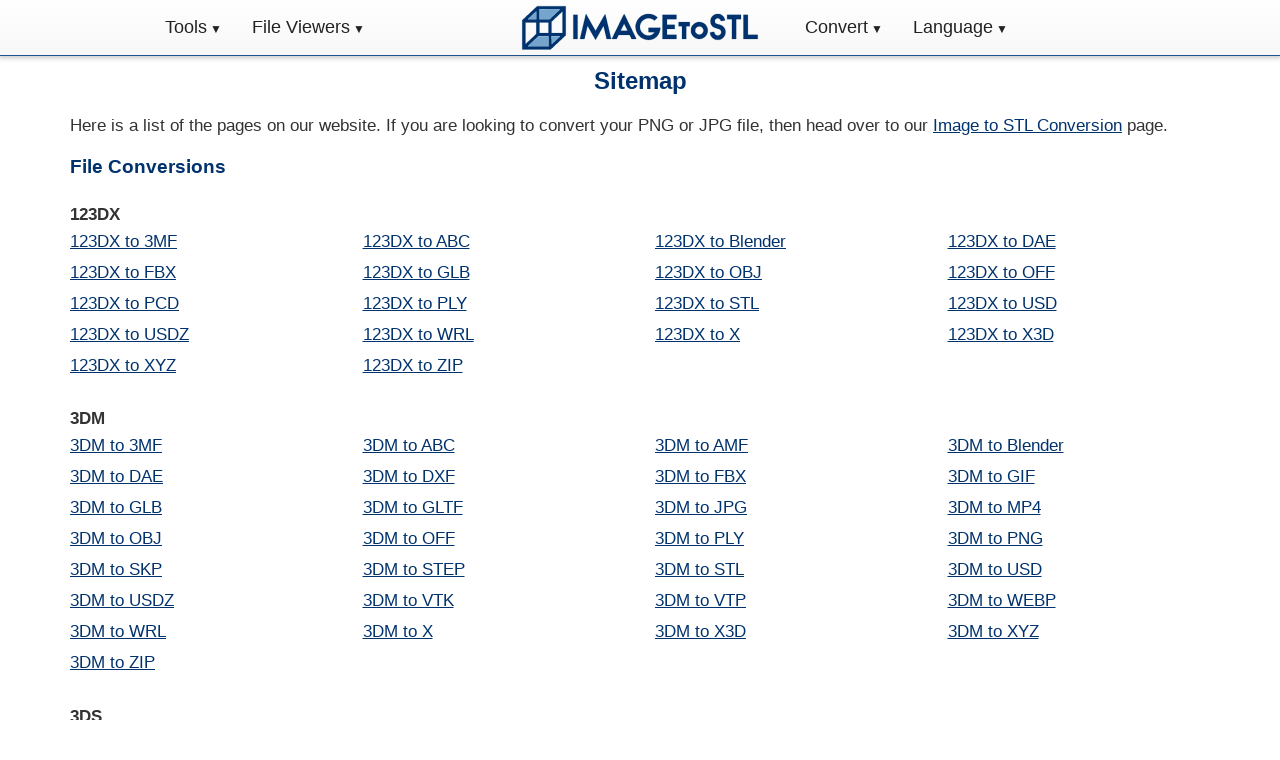

--- FILE ---
content_type: text/html; charset=utf-8
request_url: https://imagetostl.com/sitemap
body_size: 22471
content:
<!DOCTYPE html><html xml:lang="en" lang="en" class="pk"><head><meta charset="utf-8" /><link rel="preconnect" href="//googleads.g.doubleclick.net" crossorigin><link rel="preconnect" href="//fundingchoicesmessages.google.com" crossorigin><link rel="preconnect" href="//adservice.google.com" crossorigin><link rel="preconnect" href="//tpc.googlesyndication.com" crossorigin><script> const da=[]; da["koa"]=0; da["bba"] = 'https://imagetostl.com'; da["cba"] = 'https://go.senseidownload.com/Gateway'; da["nf"] = 'https://senseidownload.com'; da["dba"] = 'https://s1.senseidownload.com'; da["rp"] = '/Api/V1'; da["f1"]='993f60e0-1463-4d5c-ad0a-a883d1686384'; da["gj"]='ZEKLg61Z1YkR5MN6TBDp5Q--'; da["eba"]=0; da["vu"]='/scripts/v4/three-v3/'; da["sm"]=""; da["uk"]=null; da["loa"]=""; da["fba"]=400; da["gba"]=60; let itxet=false; </script><script> try { const nm = "FCCDCF"; const dm = "imagetostl.com"; const pa = "/"; let tc = ('; ' + document.cookie).split('; ' + nm + '='); if (tc.length === 2) { tc = decodeURIComponent(tc.pop().split(';').shift()); tc = JSON.parse(tc)[3][0].substring(1,9); tc = Uint8Array.from(window.atob(tc), (v) => v.charCodeAt(0)); let dt = (tc[0] * 2**28) + (tc[1] * 2**20) + (tc[2] * 2**12) + (tc[3] * 2**4) + (tc[4] >> 4); if (Date.now() / 1000 - dt / 10 > 86400 * 365) { document.cookie = nm + "=;path=" + pa + ";domain=" + dm + ";expires=" + new Date(0).toUTCString(); da["eba"]=1; } } } finally {} </script><script data-ad-client="ca-pub-8620499792292554" async src="https://pagead2.googlesyndication.com/pagead/js/adsbygoogle.js"></script><link rel="dns-prefetch" href="//partner.googleadservices.com"><link rel="dns-prefetch" href="//fonts.googleapis.com"><link rel="dns-prefetch" href="//www.gstatic.com"><link rel="dns-prefetch" href="//fonts.gstatic.com"><link rel="preload" href="/css/content/ZEKLg61Z1YkR5MN6TBDp5Q--" as="style" /><meta name="viewport" content="width=device-width, initial-scale=1.0"><title>Sitemap - ImageToStl</title><meta name="keywords" content="image,stl,conversion,sitemap" /><meta name="description" content="Here is a list of the pages on our website. If you are looking to convert your PNG or JPG file, then head over to our Image to STL Conversion page." /><link rel="apple-touch-icon" sizes="180x180" href="/c/i/ati.png"><link rel="icon" type="image/png" sizes="32x32" href="/c/i/f32.png"><link rel="icon" type="image/png" sizes="16x16" href="/c/i/f16.png"><link rel="alternate" hreflang="x-default" href="https://imagetostl.com/sitemap" /><link rel="alternate" hreflang="en-US" href="https://imagetostl.com/sitemap" /><link rel="alternate" hreflang="es-ES" href="https://imagetostl.com/es/mapa-del-sitio" /><link rel="alternate" hreflang="fr-FR" href="https://imagetostl.com/fr/plan-du-site" /><link rel="alternate" hreflang="de-DE" href="https://imagetostl.com/de/sitemap" /><link rel="alternate" hreflang="pt-BR" href="https://imagetostl.com/pt/mapa-do-site" /><link rel="alternate" hreflang="it-IT" href="https://imagetostl.com/it/mappa-del-sito" /><link rel="alternate" hreflang="el-GR" href="https://imagetostl.com/gr/sitemap" /><link rel="alternate" hreflang="pl-PL" href="https://imagetostl.com/pl/sitemap" /><link rel="alternate" hreflang="nl-NL" href="https://imagetostl.com/nl/sitemap" /><link rel="alternate" hreflang="ru-RU" href="https://imagetostl.com/ru/sitemap" /><link rel="alternate" hreflang="sv-SE" href="https://imagetostl.com/se/sitemap" /><link rel="alternate" hreflang="da-DK" href="https://imagetostl.com/dk/sitemap" /><link rel="alternate" hreflang="no-NO" href="https://imagetostl.com/no/sitemap" /><link rel="alternate" hreflang="cs-CZ" href="https://imagetostl.com/cz/sitemap" /><link rel="alternate" hreflang="ro-RO" href="https://imagetostl.com/ro/sitemap" /><link rel="alternate" hreflang="tr-TR" href="https://imagetostl.com/tr/sitemap" /><link rel="alternate" hreflang="ko-KR" href="https://imagetostl.com/kr/sitemap" /><link rel="alternate" hreflang="ja-JP" href="https://imagetostl.com/jp/sitemap" /><link rel="alternate" hreflang="fil-PH" href="https://imagetostl.com/ph/sitemap" /><link rel="alternate" hreflang="id-ID" href="https://imagetostl.com/id/sitemap" /><link rel="alternate" hreflang="ms-BN" href="https://imagetostl.com/my/sitemap" /><link rel="alternate" hreflang="zh-CN" href="https://imagetostl.com/cn/sitemap" /><link rel="alternate" hreflang="ar" href="https://imagetostl.com/ar/sitemap" /><link rel="alternate" hreflang="th" href="https://imagetostl.com/th/sitemap" /><link rel="alternate" hreflang="zh-TW" href="https://imagetostl.com/tw/sitemap" /><link rel="alternate" hreflang="he" href="https://imagetostl.com/il/sitemap" /><link rel="alternate" hreflang="uk" href="https://imagetostl.com/ua/sitemap" /><link rel="alternate" hreflang="fi" href="https://imagetostl.com/fi/sivustokartta" /><link rel="alternate" hreflang="hu" href="https://imagetostl.com/hu/oldalterkep" /><link rel="alternate" hreflang="vi" href="https://imagetostl.com/vn/so-do-trang-web" /><style> *,*:before,*:after{box-sizing:border-box;}html{font-family:Arial;font-size:15px;--scrollbarBG:#fff;--thumbBG:#888;}html.pk{scroll-behavior:smooth;}body{margin:0;line-height:1.4;color:#333;background:#fff;min-height:1800px;position:relative;}body.gl{overflow-x:hidden;}.lm{padding:0 15px;clear:both;margin-bottom:100px;}h1{margin:8px 0;font-size:20px;}h2{font-size:18px;}h3{font-size:16px;margin-bottom:0;}h1,h2,h3{font-weight:bold;color:#00326d;}p,ul li{font-size:15px;}.fa,header,nav{display:block;}header{padding:15px 0;}a{background:transparent;color:#00326d;text-decoration:underline;}a:hover,a:focus{outline:0;color:#e0115f;}strong{font-weight:bold;}img{border:0;vertical-align:middle;}label{display:inline;font-size:15px;}input,select,textarea{color:inherit;font:inherit;margin:0;font-size:inherit;line-height:inherit;max-width:280px;}textarea{height:auto;}select{text-transform:none;}input{line-height:normal;}input[type=checkbox],input[type=radio]{box-sizing:border-box;padding:0;margin:0;margin-top:1px \9;line-height:normal;}input[type=file]{display:block;}input:disabled{opacity:.5;}input[type=color].j{padding:2px;}.j{display:block;width:100%;height:34px;padding:6px;font-size:15px;line-height:1.4;color:#555;background:#fff;border:1px solid #ccc;border-radius:4px;box-shadow:inset 0 1px 1px rgba(0,0,0,.075);}.j.ok{width:50%;}.j:focus{border-color:#66afe9;outline:0;box-shadow:inset 0 1px 1px rgba(0,0,0,.075),0 0 8px rgba(102,175,233,.6);}table{border-collapse:collapse;border-spacing:0;}td,th{padding:0;font-size:15px;}.v{margin:0 auto;padding:0 15px;}.v:before,.v:after{content:" ";display:table;}.v:after{clear:both;}.m{margin:0 -15px;}.m:before,.m:after{content:" ";display:table;}.m:after{clear:both;}.xe,.uc,.qf,.xa,.qc,.xa,.ge,.ld,.u,.xd,.he,.sc,.u,.be,.ie,.gd,.bd,.jf,.ce,.pc{position:relative;min-height:1px;padding:0 15px;}.qc,.sc,.gd{float:left;padding:0 5px;}.qc{width:33.3333333333%;}.sc{width:50%;}.gd{width:66.6666666667%;}.ja{margin:0 -15px 10px -15px;}.ja label{line-height:33px;margin:0;}.fc{text-align:center;}.nm{text-align:right;}.ck{text-align:justify;}.vd{display:block;width:100%;}.il{margin-top:0;}.jd{margin-top:30px;}.fp{margin-bottom:15px;}.dk{margin-bottom:30px;}.zg{display:none;}.cg{min-height:280px;max-width:1200px;margin:0 auto;}.ic{background-size:100%;width:247px;height:53px;display:block;margin:0 auto;}.ii{display:none;}.ub{display:none;}.qn{height:50px;}nav{margin:0;padding:0;background-image:linear-gradient(to bottom,#fff,#f8f8f8);user-select:none;border-bottom:1px solid #20528d;box-shadow:0 0 5px 2px rgba(0,0,0,.22);}nav:after{content:"";display:table;clear:both;}.rn{min-height:55px;}.e{position:relative;display:flex;justify-content:center;}.e a{color:#222;font-size:18px;}.e .zc{display:block;padding:15px 10px;}.e .zc:hover{text-decoration:none;color:#fff;background-image:linear-gradient(to bottom,#555,#222);}.va{position:relative;}.va>a:after{font-size:12px;content:" ▼";}.va>a:only-child:after{content:"";}.k{display:none;}@media all and (max-width:768px){.ii{display:block;text-align:center;}.hf{display:none;}nav{margin:0;text-align:left;height:auto;}.af{display:block;}.ub+.zc,.e{display:none;}.ub{display:block;background-color:#555;padding:14px 20px;color:#fff;font-size:17px;text-decoration:none;border:0;margin-bottom:0;}.ub:hover{background-color:#000;}.va{display:block;width:100%;border-right:0;}.va:first-child{border-left:0;}}.ll{text-align:center;border-bottom:1px solid #00326d;background-image:linear-gradient(to bottom,#20528d,#00326d);padding:8px;min-height:51px;display:flex;align-items:center;justify-content:center;}.pm{padding:0 30px;}.vh{display:inline-block;position:relative;margin:5px 0 0 0;text-decoration:none;}.gh{float:left;}.wh{width:24px;height:24px;margin-left:8px;float:left;}.yb{padding:100px 0;}.pb{background:#fff;padding-top:0;text-align:justify;}.pb h1{text-align:center;}.pb .ig p:first-of-type{margin-top:0;}.mj{border:1px solid #aaa;}.kc{height:150px;width:auto;}.lc{height:105px;width:auto;}.mc{height:50px;width:auto;}.nc{height:140px;width:140px;}.sb{height:85px;width:85px;}.od img{width:100px;min-height:100px;}.bn{float:left;margin:0 15px 0 0;}.an{float:right;margin:0 0 0 15px;}.kd{text-align:center;}.kd strong{display:block;}.kd .gp{font-size:13px;display:block;}.kd img.vd{display:inline-block;}.ff{width:100%;text-align:left;}.ff td{padding:5px 0;vertical-align:top;}.ff td:first-child{width:150px;font-weight:bold;}.rd h3{margin-top:0;}.rd a,.rd strong{display:block;padding:6px 0;}.b{border:1px solid transparent;display:inline-block;justify-content:center;padding:5px 10px;text-align:center;white-space:nowrap;font-size:17px;font-weight:bold;max-width:320px;background-image:linear-gradient(to bottom,#20528d,#00326d);color:#fff;border-radius:5px;opacity:.9;text-decoration:none;}.vk .se{min-height:350px;}#ba{position:relative;}#ba a,nav a,.fa a,.rd a{text-decoration:none;}.nd::-webkit-scrollbar{width:10px;}.nd{scrollbar-width:thin;scrollbar-color:var(--thumbBG) var(--scrollbarBG);}.nd::-webkit-scrollbar-track{background:var(--scrollbarBG);}.nd::-webkit-scrollbar-thumb{background-color:var(--thumbBG);border-radius:6px;border:3px solid var(--scrollbarBG);}.ed p{display:block;margin:8px 0 0 0;color:#666;font-size:13px;text-align:center;}.pa{display:none;}.n .tc{border:1px solid #888;background:#f0f8ff;}.n .jc{z-index:0;position:relative;padding:15px;}.n .jc.jj{padding:0;}.n .jc.km{background:#fff;display:block;}.n .jc.ml{padding:7px;}#ua{display:flex;justify-content:center;align-items:center;}#ua.dh{align-items:start;}.la{background-image:linear-gradient(to bottom right,#f8f8f8,#f0f0f0);color:#222;padding:15px;border-left:1px solid #888;border-right:1px solid #888;border-bottom:1px solid #888;}.la.hp{border-top:1px solid #888;}.la p{font-size:14px;}.la p a{text-decoration:underline!important;}.la p:first-of-type{margin-top:0;}.la p:last-of-type{margin-bottom:0;}.q{width:32px;height:32px;text-align:center;float:right;margin-left:10px;}.q span{display:inline-block;background-size:contain;width:32px;height:32px;}.q .pi{width:25px;}.q .qi{width:34px;}.q .ri{width:26px;}.q .si{width:33px;}.q .th,.q .yi{width:37px;right:2px;position:relative;}.q .ti{width:30px;}.q .ui{width:26px;}.q .vi{width:30px;}.q .wi{width:25px;}.q .xi{width:23px;}.wb .b{padding:6px 12px;font-size:17px;margin:10px 15px 0 0;}.wb .b:last-of-type{margin-right:0;}.sd .ba{display:none;}.sd.za .ba{display:block;}.sd.za .ef{transform:scaleY(-1);}.pf{width:16px;height:16px;display:inline-block;top:2px;position:relative;margin-left:6px;}.fk{position:absolute;bottom:0;width:100%;left:0;}.pe{background:#e6e6fa;padding:15px;border-top:1px solid #c6c6da;text-align:center;}.pe p{margin:0;font-size:14px;}.pe .b{padding:3px 6px;font-size:14px;font-weight:normal;}.ka{position:relative;}.ka .rh{display:none;}.yl{word-break:break-all;}.mo{min-height:58px;}.sm{min-height:400px;padding:30px;background:#f0f8ff;border:1px solid #888;display:flex;justify-content:center;align-items:center;}.wf{min-height:380px;width:100%;display:flex;justify-content:center;align-items:center;}.wl{position:relative;text-align:left;display:inline-block;}.hh{position:relative;display:inline-block;width:90px;border:1px solid #888;padding:4px 0 4px 4px;border-radius:4px;background:#fff;text-align:left;cursor:pointer;z-index:9;}.ih{display:inline-block;max-width:70px;word-break:break-all;font-size:12px;}.ef{position:absolute;right:4px;top:4px;}.fn{margin-bottom:30px;}.x .l.z,.l.z,.t.z,.z{display:none;}.qd{margin-top:15px;}.qd h3{margin:0 0 10px 0;}.qd .wb .b{padding:10px 15px;font-size:20px;}.qd .wb .b.nn{background:#1a1;}@media(min-width:576px){.qc,.sc,.gd{padding:0 15px;}.e{align-items:center;justify-content:center;}.ic{width:300px;height:60px;}.kc{height:220px;}.lc{height:170px;}.mc{height:92px;}.nc{height:240px;width:240px;}.sb{height:150px;width:150px;}.od img{width:200px;min-height:200px;}.b{font-size:20px;padding:10px 15px;}.mb{padding:30px;}.mb h2{font-size:22px;}.y{padding:30px;}.hh{padding:4px 0 4px 8px;width:120px;}.ih{max-width:110px;font-size:16px;}.ef{right:8px;}}@media(min-width:768px){div[id]{scroll-margin-top:55px;}.v{width:750px;}.uc,.xa,.ld,.u,.xd,.bd,.ce{float:left;}.uc{width:25%;}.xa{width:33.3333333333%;}.ld{width:41.6666666667%;}.u{width:50%;}.xd{width:58.33333333%;}.bd{width:66.6666666667%;}.ce{width:75%;}.fl{text-align:right;}.jm{text-align:left;}.hf{padding:0 10px;}.ic{width:208px;height:44px;}.af{display:flex;width:300px;}.sn{justify-content:right;}.un{justify-content:left;}.pn{position:fixed;width:100%;top:0;left:0;z-index:11;}.on{padding-top:56px;}.zg{display:block;}.kc{height:290px;}.lc{height:240px;}.mc{height:120px;}.nc{height:300px;width:300px;}.sb{height:200px;width:200px;}.od img{width:250px;min-height:250px;}.og{font-size:18px;padding:20px 8px;}.wb .b{margin-top:0;}.n.qh{border-color:transparent;}.n.qh .tc{border:0;}}@media(min-width:992px){body{font-size:17px;}h1{font-size:24px;}h2{font-size:26px;}h3{font-size:22px;}p,th,td,ul li,.n ul li a{font-size:17px;}.ja label{text-align:right;}.v{width:970px;}.xe,.qf,.ge,.he,.be,.ie,.jf,.pc{float:left;}.xe{width:16.6666666667%;}.qf{width:25%;}.ge{width:33.3333333333%;}.he{width:41.6666666667%;}.be{width:50%;}.ie{width:58.3333333333%;}.jf{width:66.6666666667%;}.pc{width:100%;}.hf{padding:0 20px!important;}.ic{width:260px!important;height:55px!important;}.kc{height:370px;}.lc{height:315px;}.mc{height:160px;}.nc{height:450px;width:450px;}.sb{height:270px;width:270px;}.od img{width:300px;min-height:300px;}.e .zc{padding:15px!important;font-size:18px!important;}.af{display:flex;width:340px;}.ka{box-shadow:0 0 8px 1px rgba(0,0,0,.1);}.n{border:1px solid #888;display:flex;}.n .rf{flex-basis:210px;border-right:1px solid #888;position:relative;}.n .tc{flex:1;border:0;}}@media(min-width:1200px){body{scrollbar-width:thin;scrollbar-color:var(--thumbBG) var(--scrollbarBG);}body::-webkit-scrollbar{width:8px;}body::-webkit-scrollbar-track{background:var(--scrollbarBG);}body::-webkit-scrollbar-thumb{background-color:var(--thumbBG);border-radius:50px;border:3px solid var(--thumbBG);}.v{width:1170px;}.kc{height:460px;}.lc{height:380px;}.mc{height:200px;}.nc{height:512px;width:512px;}.sb{height:340px;width:340px;}.og{font-size:20px;padding:20px;}}@media(min-width:1850px){.pa{display:none;}.pa a{margin-left:-180px;width:230px;}}.qw{max-height:200px;overflow-x:hidden;overflow-y:auto;background:#fff;border:1px solid #aaa;color:#666;padding:2px 0;font-size:14px;}.rw{padding:0 15px;}.tw{padding-right:8px;color:#aaa;}.sw{background:#f8f8f8;}.sf h2{padding:20px;border:1px solid #00326d;border-radius:15px;font-size:22px;color:#fff;margin:0;}.sf h2 a{color:#fff;text-decoration:none;}.sf h2 a:hover{text-decoration:none;}.f{background-image:linear-gradient(to bottom right,#3481a5,#54a1c5);border:1px solid #3481a5;padding:15px;display:block;border-radius:15px;overflow:hidden;position:relative;margin:30px 0 0 0;transition:transform .2s;}.f:hover{transform:scale(1.025);}.f img{float:right;width:95px;height:95px;border-radius:15px;border:2px solid #fff;margin-top:70px;}.f img.hd{width:96px;height:50px;}.f.ib{height:150px;}.f.ib img{float:none;margin:0;position:absolute;bottom:15px;right:15px;}.rc{font-size:20px;color:#fff;text-transform:uppercase;font-weight:bold;display:block;max-width:65%;float:left;line-height:20px;}.rc.vp{max-width:100%;text-align:left;}.vf{font-size:13px;color:#fff;position:absolute;right:15px;top:15px;}.wd{background:#fff;color:#00326d;font-size:17px;font-weight:bold;border-radius:30px;padding:10px 20px;max-width:45%;display:block;position:absolute;bottom:15px;left:15px;}@media(min-width:576px){.f{padding:30px;}.f img{margin-top:60px;width:120px;height:120px;}.f img.hd{width:144px;height:75px;}.f.ib{height:170px;}.vf{right:30px;top:30px;}.wd{font-size:20px;border-radius:30px;padding:10px 30px;max-width:50%;bottom:30px;left:30px;}}@media(min-width:768px){.f img{margin-top:90px;width:95px;height:95px;}.f img.hd{width:96px;height:50px;}.f.ib{height:170px;}.f.ib img{bottom:30px;right:30px;}.rc{line-height:24px;}.wd{padding:10px 30px;}}@media(min-width:992px){.f img{border:4px solid #fff;margin-top:60px;width:150px;height:150px;}.f img.hd{width:144px;height:75px;}.f.ib{height:220px;}.rc{font-size:25px;max-width:55%;line-height:29px;}.vf{font-size:13px;right:30px;top:30px;}.wd{font-size:20px;border-radius:30px;padding:10px 30px;max-width:50%;bottom:30px;left:30px;}}@media(min-width:1200px){.f img{width:200px;height:200px;}.f img.hd{width:230px;height:121px;}.f.ib{height:240px;}.rc{font-size:28px;max-width:50%;}}.tr{background:#222;}.tr h1,.tr h2,.tr h3,.tr p{color:#eee;}.iv{font-style:italic;font-size:14px;text-align:center;margin-top:0;}.ds{display:flex;align-items:start;margin:2px 0;background:#fff;padding:15px;margin:15px;border:1px solid #a0a0a0;}.ds .vl{width:30px;height:30px;background-size:contain;}.ds input{margin-top:8px;}.ds label{cursor:pointer;display:block;}.tq{padding-left:8px;width:80%;}.tq p{color:#777;}.tq p:first-of-type{margin-top:0;}.tq p:last-of-type{margin-bottom:0;}.jw{font-weight:bold;font-size:20px;}.es{margin-left:auto;color:#20528d;width:20%;text-align:right;}.fs{text-align:center;margin:15px 0;}.fs.hr{opacity:.5;}.fs.hr .b:hover{opacity:.9;cursor:default;}#p0{padding:50px;}#p0 textarea{height:100px;width:100%;max-width:unset;}.gk{clear:both;}.gk h2{margin-bottom:10px;}.gk .jl{margin:12px 0 0 0;padding:0 0 12px 0;border-bottom:1px solid #e0e0e0;overflow:hidden;}.gk .jl .dq{width:64px;float:left;}.gk .jl .dq img{width:64px;display:block;border:1px solid #666;padding:2px;}.gk .jl .dq img,.gk .jl .dq span{width:64px;height:64px;display:block;background-size:contain;background-repeat:no-repeat;background-position:center center;}.gk .jl .oo{margin-left:75px;}.gk .jl .oo .xs{margin:0;}.gk .jl .oo .xs .nv{font-weight:bold;font-size:16px;}.gk .jl .oo .xs .ov{float:right;font-size:13px;}.gk .jl .oo .ur{color:#eee;font-size:14px;}.gk .jl .oo .ur a{color:#fff;}.gk .jl.n1{padding:0;border:0;}.gk .pv{margin:0 0 0 64px;}.gk .pv .jl{border-top:1px solid #e0e0e0;border-bottom:0;padding:12px 0 0 0;}.mm{border:2px solid #555;padding:30px;}.mm .ja{overflow:hidden;}.mm textarea{width:100%;height:150px;display:block;max-width:unset;}.mm textarea,.mm input{border:1px solid #444;}.vu h2{margin-bottom:6px;font-size:19px;}.vu h4{margin-bottom:4px;}.vu a{display:inline-block;margin-bottom:8px;}@media(min-width:576px){.tq{width:85%;}.es{width:15%;}}@media(min-width:768px){.tq{width:90%;}.es{width:10%;}}@media(min-width:768px){body.cl-en .tn{left:-30px;}}@media(min-width:992px){body.cl-en .tn{left:0;}} </style><link rel="stylesheet" href="/css/content/ZEKLg61Z1YkR5MN6TBDp5Q--" media="print" onload="this.media='all';" /><link rel="canonical" href="https://imagetostl.com/sitemap" /><meta property="og:title" content="Sitemap - ImageToStl" /><meta property="og:description" content="Here is a list of the pages on our website. If you are looking to convert your PNG or JPG file, then head over to our Image to STL Conversion page." /><meta property="og:url" content="https://imagetostl.com/sitemap" /><meta property="og:type" content="website" /><meta property="og:image" content="https://imagetostl.com/c/i/fb.png" /><meta name="twitter:card" content="summary_large_image" /><meta name="twitter:site" content="@ImageToStl" /><meta name="twitter:title" content="Sitemap - ImageToStl" /><meta name="twitter:description" content="Here is a list of the pages on our website. If you are looking to convert your PNG or JPG file, then head over to our Image to STL Conversion page." /><meta name="twitter:image" content="https://imagetostl.com/c/i/tw.png" /></head><body class="cl-en dir-ltr" p="" c="en"><script type="application/ld&#x2B;json"> { "@context": "https://schema.org", "@type": "Organization", "url": "https://imagetostl.com", "logo": "https://imagetostl.com/c/i/cl.png" } </script><div class="on"></div><div class="ii"><a href="/" class="ic" title="ImageToStl.com"></a></div><div class="pn"><nav><label for="drp0" class="ub qn fc">Menu</label><div id="drp0" class="e rn"><div class="af sn"><div class="va"><label for="drp1" class="ub">Tools <span>▼</span></label><a href="/" class="zc">Tools</a><div id="drp1" class="k tn"><div class="ve"><div class="ob"><a href="/"><b>Image to STL</b></a><a href="/convert/file/png/to/stl">PNG to STL</a><a href="/convert/file/jpg/to/stl">JPG to STL</a><a href="/convert/file/svg/to/stl">SVG to STL</a><a href="/convert/file/png/to/obj">PNG to OBJ</a><a href="/convert/file/jpg/to/obj">JPG to OBJ</a><a href="/convert/file/png/to/blend">PNG to BLEND</a><a href="/convert/file/png/to/svg"><b>Image to Vector</b></a><a href="/convert/file/png/to/svg">PNG to SVG</a><a href="/convert/file/jpg/to/svg">JPG to SVG</a><a href="/convert/file/png/to/dxf">PNG to DXF</a><a href="/convert/file/jpg/to/dxf">JPG to DXF</a></div><div class="ob hg"><a href="/convert/file/obj/to/stl"><b>3D Model</b></a><a href="/convert/file/3mf/to/stl">3MF to STL</a><a href="/convert/file/obj/to/stl">OBJ to STL</a><a href="/convert/file/skp/to/stl">SKP to STL</a><a href="/convert/file/step/to/stl">STEP to STL</a><a href="/convert/file/glb/to/obj">GLB to OBJ</a><a href="/convert/file/skp/to/obj">SKP to OBJ</a><a href="/convert/file/fbx/to/gif"><b>Animations</b></a><a href="/convert/file/fbx/to/gif">FBX to GIF</a><a href="/convert/file/fbx/to/mp4">FBX to MP4</a><a href="/convert/file/fbx/to/webp">FBX to WEBP</a><a href="/convert/file/stl/to/gif">STL to GIF</a></div><div class="ob hg"><a href="/convert/file/avif/to/png"><b>Image</b></a><a href="/convert/file/avif/to/jpg">AVIF to JPG</a><a href="/convert/file/dcm/to/jpg">DCM to JPG</a><a href="/convert/file/dds/to/png">DDS to PNG</a><a href="/convert/file/heic/to/jpg">HEIC to JPG</a><a href="/convert/file/png/to/dds">PNG to DDS</a><a href="/convert/file/webp/to/jpg">WEBP to JPG</a><a href="/convert/file/avif/to/png"><b>Vector to Image</b></a><a href="/convert/file/ai/to/png">AI to PNG</a><a href="/convert/file/cdr/to/png">CDR to PNG</a><a href="/convert/file/vsd/to/png">VSD to PNG</a><a href="/convert/file/svg/to/png">SVG to PNG</a></div><div class="ob hg ji"><a href="/editor"><b>3D Tools</b></a><a href="/editor">3D Model Designer</a><a href="/obj-asset-extractor">3D Model Asset Extractor</a><a href="/compress-stl-online">3D Model Compressor</a><a href="/stl-to-voxel">3D Model Voxelizer</a><a href="/create-cookie-pastry-cutter">Create Cookie Cutter</a><a href="/text-to-stl">Text to STL</a><a href="/merge/jpg"><b>Other Tools</b></a><a href="/merge/jpg">Merge JPG</a><a href="/merge/pdf">Merge PDF</a><a href="/gif-frame-extractor">GIF Frame Extractor</a><a href="/mp4-frame-extractor">MP4 Frame Extractor</a></div></div></div></div><div class="va"><label for="drp2" class="ub">File Viewers <span>▼</span></label><a href="/view-stl-online" class="zc">File Viewers</a><div id="drp2" class="k wz"><div class="ve"><div class="ob"><a href="/view-obj-online"><b>3D Model</b></a><a href="/view-obj-online">OBJ Viewer</a><a href="/view-step-online">STEP Viewer</a><a href="/view-blend-online">BLEND Viewer</a><a href="/view-skp-online">SKP Viewer</a><a href="/view-fbx-online">FBX Viewer</a><a href="/view-glb-online">GLB Viewer</a><a href="/view-3dm-online">3DM Viewer</a><a href="/view-3mf-online">3MF Viewer</a></div><div class="ob hg"><a href="/view-dds-online"><b>Image</b></a><a href="/view-dcm-online">DCM Viewer</a><a href="/view-dds-online">DDS Viewer</a><a href="/view-heic-online">HEIC Viewer</a><a href="/view-png-online">PNG Viewer</a><a href="/view-jpg-online">JPG Viewer</a><a href="/view-tga-online">TGA Viewer</a><a href="/view-pgm-online">PGM Viewer</a><a href="/view-tif-online">TIF Viewer</a></div><div class="ob hg"><a href="/view-ai-online"><b>Vector</b></a><a href="/view-ai-online">AI Viewer</a><a href="/view-cdr-online">CDR Viewer</a><a href="/view-dxf-online">DXF Viewer</a><a href="/view-dwg-online">DWG Viewer</a><a href="/view-svg-online">SVG Viewer</a></div></div></div></div></div><div class="hf"><a href="/" class="ic" title="ImageToStl.com"></a></div><div class="af un"><div class="va"><label for="drp3" class="ub">Convert <span>▼</span></label><a href="/convert" class="zc">Convert</a><div id="drp3" class="k wz"><a href="/convert/image">Image</a><a href="/convert/vector">Vector</a><a href="/convert/3d-model">3D Model</a><a href="/convert/cad">CAD</a><a href="/convert/document">Document</a><a href="/convert/ebook">eBook</a><a href="/convert/archive">Archive</a></div></div><div class="va"><label for="drp4" class="ub">Language <span>▼</span></label><a href="/" class="zc">Language</a><div id="drp4" class="k vn"><div class="ve"><div class="ob"><a href="/sitemap"><b>English</b></a><a href="/cz/sitemap">&#x10D;e&#x161;tina</a><a href="/dk/sitemap">dansk</a><a href="/de/sitemap">Deutsch</a><a href="/es/mapa-del-sitio">Espa&#xF1;ol</a><a href="/fr/plan-du-site">Fran&#xE7;ais</a><a href="/id/sitemap">Indonesia</a><a href="/it/mappa-del-sito">Italiano</a><a href="/my/sitemap">Melayu</a><a href="/nl/sitemap">Nederlands</a><a href="/no/sitemap">nynorsk</a><a href="/ph/sitemap">Pilipino</a><a href="/pl/sitemap">polski</a><a href="/pt/mapa-do-site">Portugu&#xEA;s</a><a href="/ro/sitemap">Rom&#xE2;nia</a></div><div class="ob hg"><a href="/se/sitemap">Svenska</a><a href="/fi/sivustokartta">Suomi</a><a href="/tr/sitemap">T&#xFC;rk&#xE7;e</a><a href="/hu/oldalterkep">Magyar</a><a href="/gr/sitemap">&#x395;&#x3BB;&#x3BB;&#x3B7;&#x3BD;&#x3B9;&#x3BA;&#x3AC;</a><a href="/ru/sitemap">&#x440;&#x443;&#x441;&#x441;&#x43A;&#x43E;&#x43C;</a><a href="/ua/sitemap">&#x443;&#x43A;&#x440;&#x430;&#x457;&#x43D;&#x441;&#x44C;&#x43A;&#x430;</a><a href="/ar/sitemap">&#x639;&#x631;&#x628;&#x649;</a><a href="/il/sitemap">&#x5E2;&#x5B4;&#x5D1;&#x5E8;&#x5B4;&#x5D9;&#x5EA;</a><a href="/th/sitemap">&#xE44;&#xE17;&#xE22;</a><a href="/vn/so-do-trang-web">Ti&#x1EBF;ng Vi&#x1EC7;t</a><a href="/kr/sitemap">&#xD55C;&#xAD6D;&#xC5B4;</a><a href="/jp/sitemap">&#x65E5;&#x672C;&#x8A9E;</a><a href="/cn/sitemap">&#x4E2D;&#x56FD;&#x4EBA;</a><a href="/tw/sitemap">&#x7E41;&#x9AD4;&#x5B57;</a></div></div></div></div></div></div></nav></div><div id="tool" class="kj"></div><div class="yb pb ="><div class="v"><h1>Sitemap</h1><p>Here is a list of the pages on our website. If you are looking to convert your PNG or JPG file, then head over to our <a href="/">Image to STL Conversion</a> page.</p><div class="vu"><h2>File Conversions</h2><h4>123DX</h4><div class="m"><div class="sc uc"><a href="/convert/file/123dx/to/3mf">123DX to 3MF</a></div><div class="sc uc"><a href="/convert/file/123dx/to/abc">123DX to ABC</a></div><div class="sc uc"><a href="/convert/file/123dx/to/blend">123DX to Blender</a></div><div class="sc uc"><a href="/convert/file/123dx/to/dae">123DX to DAE</a></div><div class="sc uc"><a href="/convert/file/123dx/to/fbx">123DX to FBX</a></div><div class="sc uc"><a href="/convert/file/123dx/to/glb">123DX to GLB</a></div><div class="sc uc"><a href="/convert/file/123dx/to/obj">123DX to OBJ</a></div><div class="sc uc"><a href="/convert/file/123dx/to/off">123DX to OFF</a></div><div class="sc uc"><a href="/convert/file/123dx/to/pcd">123DX to PCD</a></div><div class="sc uc"><a href="/convert/file/123dx/to/ply">123DX to PLY</a></div><div class="sc uc"><a href="/convert/file/123dx/to/stl">123DX to STL</a></div><div class="sc uc"><a href="/convert/file/123dx/to/usd">123DX to USD</a></div><div class="sc uc"><a href="/convert/file/123dx/to/usdz">123DX to USDZ</a></div><div class="sc uc"><a href="/convert/file/123dx/to/wrl">123DX to WRL</a></div><div class="sc uc"><a href="/convert/file/123dx/to/x">123DX to X</a></div><div class="sc uc"><a href="/convert/file/123dx/to/x3d">123DX to X3D</a></div><div class="sc uc"><a href="/convert/file/123dx/to/xyz">123DX to XYZ</a></div><div class="sc uc"><a href="/convert/file/123dx/to/zip">123DX to ZIP</a></div></div><h4>3DM</h4><div class="m"><div class="sc uc"><a href="/convert/file/3dm/to/3mf">3DM to 3MF</a></div><div class="sc uc"><a href="/convert/file/3dm/to/abc">3DM to ABC</a></div><div class="sc uc"><a href="/convert/file/3dm/to/amf">3DM to AMF</a></div><div class="sc uc"><a href="/convert/file/3dm/to/blend">3DM to Blender</a></div><div class="sc uc"><a href="/convert/file/3dm/to/dae">3DM to DAE</a></div><div class="sc uc"><a href="/convert/file/3dm/to/dxf">3DM to DXF</a></div><div class="sc uc"><a href="/convert/file/3dm/to/fbx">3DM to FBX</a></div><div class="sc uc"><a href="/convert/file/3dm/to/gif">3DM to GIF</a></div><div class="sc uc"><a href="/convert/file/3dm/to/glb">3DM to GLB</a></div><div class="sc uc"><a href="/convert/file/3dm/to/gltf">3DM to GLTF</a></div><div class="sc uc"><a href="/convert/file/3dm/to/jpg">3DM to JPG</a></div><div class="sc uc"><a href="/convert/file/3dm/to/mp4">3DM to MP4</a></div><div class="sc uc"><a href="/convert/file/3dm/to/obj">3DM to OBJ</a></div><div class="sc uc"><a href="/convert/file/3dm/to/off">3DM to OFF</a></div><div class="sc uc"><a href="/convert/file/3dm/to/ply">3DM to PLY</a></div><div class="sc uc"><a href="/convert/file/3dm/to/png">3DM to PNG</a></div><div class="sc uc"><a href="/convert/file/3dm/to/skp">3DM to SKP</a></div><div class="sc uc"><a href="/convert/file/3dm/to/step">3DM to STEP</a></div><div class="sc uc"><a href="/convert/file/3dm/to/stl">3DM to STL</a></div><div class="sc uc"><a href="/convert/file/3dm/to/usd">3DM to USD</a></div><div class="sc uc"><a href="/convert/file/3dm/to/usdz">3DM to USDZ</a></div><div class="sc uc"><a href="/convert/file/3dm/to/vtk">3DM to VTK</a></div><div class="sc uc"><a href="/convert/file/3dm/to/vtp">3DM to VTP</a></div><div class="sc uc"><a href="/convert/file/3dm/to/webp">3DM to WEBP</a></div><div class="sc uc"><a href="/convert/file/3dm/to/wrl">3DM to WRL</a></div><div class="sc uc"><a href="/convert/file/3dm/to/x">3DM to X</a></div><div class="sc uc"><a href="/convert/file/3dm/to/x3d">3DM to X3D</a></div><div class="sc uc"><a href="/convert/file/3dm/to/xyz">3DM to XYZ</a></div><div class="sc uc"><a href="/convert/file/3dm/to/zip">3DM to ZIP</a></div></div><h4>3DS</h4><div class="m"><div class="sc uc"><a href="/convert/file/3ds/to/3mf">3DS to 3MF</a></div><div class="sc uc"><a href="/convert/file/3ds/to/abc">3DS to ABC</a></div><div class="sc uc"><a href="/convert/file/3ds/to/blend">3DS to Blender</a></div><div class="sc uc"><a href="/convert/file/3ds/to/dae">3DS to DAE</a></div><div class="sc uc"><a href="/convert/file/3ds/to/dxf">3DS to DXF</a></div><div class="sc uc"><a href="/convert/file/3ds/to/fbx">3DS to FBX</a></div><div class="sc uc"><a href="/convert/file/3ds/to/gif">3DS to GIF</a></div><div class="sc uc"><a href="/convert/file/3ds/to/glb">3DS to GLB</a></div><div class="sc uc"><a href="/convert/file/3ds/to/gltf">3DS to GLTF</a></div><div class="sc uc"><a href="/convert/file/3ds/to/jpg">3DS to JPG</a></div><div class="sc uc"><a href="/convert/file/3ds/to/mp4">3DS to MP4</a></div><div class="sc uc"><a href="/convert/file/3ds/to/obj">3DS to OBJ</a></div><div class="sc uc"><a href="/convert/file/3ds/to/off">3DS to OFF</a></div><div class="sc uc"><a href="/convert/file/3ds/to/ply">3DS to PLY</a></div><div class="sc uc"><a href="/convert/file/3ds/to/png">3DS to PNG</a></div><div class="sc uc"><a href="/convert/file/3ds/to/skp">3DS to SKP</a></div><div class="sc uc"><a href="/convert/file/3ds/to/step">3DS to STEP</a></div><div class="sc uc"><a href="/convert/file/3ds/to/stl">3DS to STL</a></div><div class="sc uc"><a href="/convert/file/3ds/to/usd">3DS to USD</a></div><div class="sc uc"><a href="/convert/file/3ds/to/usdz">3DS to USDZ</a></div><div class="sc uc"><a href="/convert/file/3ds/to/webp">3DS to WEBP</a></div><div class="sc uc"><a href="/convert/file/3ds/to/wrl">3DS to WRL</a></div><div class="sc uc"><a href="/convert/file/3ds/to/x">3DS to X</a></div><div class="sc uc"><a href="/convert/file/3ds/to/x3d">3DS to X3D</a></div><div class="sc uc"><a href="/convert/file/3ds/to/xyz">3DS to XYZ</a></div><div class="sc uc"><a href="/convert/file/3ds/to/zip">3DS to ZIP</a></div></div><h4>3GP</h4><div class="m"><div class="sc uc"><a href="/convert/file/3gp/to/mp4">3GP to MP4</a></div><div class="sc uc"><a href="/convert/file/3gp/to/zip">3GP to ZIP</a></div></div><h4>3MF</h4><div class="m"><div class="sc uc"><a href="/convert/file/3mf/to/3ds">3MF to 3DS</a></div><div class="sc uc"><a href="/convert/file/3mf/to/abc">3MF to ABC</a></div><div class="sc uc"><a href="/convert/file/3mf/to/amf">3MF to AMF</a></div><div class="sc uc"><a href="/convert/file/3mf/to/blend">3MF to Blender</a></div><div class="sc uc"><a href="/convert/file/3mf/to/dae">3MF to DAE</a></div><div class="sc uc"><a href="/convert/file/3mf/to/dxf">3MF to DXF</a></div><div class="sc uc"><a href="/convert/file/3mf/to/fbx">3MF to FBX</a></div><div class="sc uc"><a href="/convert/file/3mf/to/gif">3MF to GIF</a></div><div class="sc uc"><a href="/convert/file/3mf/to/glb">3MF to GLB</a></div><div class="sc uc"><a href="/convert/file/3mf/to/gltf">3MF to GLTF</a></div><div class="sc uc"><a href="/convert/file/3mf/to/jpg">3MF to JPG</a></div><div class="sc uc"><a href="/convert/file/3mf/to/mp4">3MF to MP4</a></div><div class="sc uc"><a href="/convert/file/3mf/to/obj">3MF to OBJ</a></div><div class="sc uc"><a href="/convert/file/3mf/to/ply">3MF to PLY</a></div><div class="sc uc"><a href="/convert/file/3mf/to/png">3MF to PNG</a></div><div class="sc uc"><a href="/convert/file/3mf/to/skp">3MF to SKP</a></div><div class="sc uc"><a href="/convert/file/3mf/to/step">3MF to STEP</a></div><div class="sc uc"><a href="/convert/file/3mf/to/stl">3MF to STL</a></div><div class="sc uc"><a href="/convert/file/3mf/to/usd">3MF to USD</a></div><div class="sc uc"><a href="/convert/file/3mf/to/usdz">3MF to USDZ</a></div><div class="sc uc"><a href="/convert/file/3mf/to/vtk">3MF to VTK</a></div><div class="sc uc"><a href="/convert/file/3mf/to/webp">3MF to WEBP</a></div><div class="sc uc"><a href="/convert/file/3mf/to/wrl">3MF to WRL</a></div><div class="sc uc"><a href="/convert/file/3mf/to/x">3MF to X</a></div><div class="sc uc"><a href="/convert/file/3mf/to/x3d">3MF to X3D</a></div><div class="sc uc"><a href="/convert/file/3mf/to/xyz">3MF to XYZ</a></div><div class="sc uc"><a href="/convert/file/3mf/to/zip">3MF to ZIP</a></div></div><h4>7Z</h4><div class="m"><div class="sc uc"><a href="/convert/file/7z/to/3mf">7Z to 3MF</a></div><div class="sc uc"><a href="/convert/file/7z/to/abc">7Z to ABC</a></div><div class="sc uc"><a href="/convert/file/7z/to/blend">7Z to Blender</a></div><div class="sc uc"><a href="/convert/file/7z/to/dae">7Z to DAE</a></div><div class="sc uc"><a href="/convert/file/7z/to/fbx">7Z to FBX</a></div><div class="sc uc"><a href="/convert/file/7z/to/obj">7Z to OBJ</a></div><div class="sc uc"><a href="/convert/file/7z/to/off">7Z to OFF</a></div><div class="sc uc"><a href="/convert/file/7z/to/ply">7Z to PLY</a></div><div class="sc uc"><a href="/convert/file/7z/to/stl">7Z to STL</a></div><div class="sc uc"><a href="/convert/file/7z/to/wrl">7Z to WRL</a></div></div><h4>AAC</h4><div class="m"><div class="sc uc"><a href="/convert/file/aac/to/zip">AAC to ZIP</a></div></div><h4>ABC</h4><div class="m"><div class="sc uc"><a href="/convert/file/abc/to/3mf">ABC to 3MF</a></div><div class="sc uc"><a href="/convert/file/abc/to/blend">ABC to Blender</a></div><div class="sc uc"><a href="/convert/file/abc/to/dae">ABC to DAE</a></div><div class="sc uc"><a href="/convert/file/abc/to/fbx">ABC to FBX</a></div><div class="sc uc"><a href="/convert/file/abc/to/gif">ABC to GIF</a></div><div class="sc uc"><a href="/convert/file/abc/to/glb">ABC to GLB</a></div><div class="sc uc"><a href="/convert/file/abc/to/gltf">ABC to GLTF</a></div><div class="sc uc"><a href="/convert/file/abc/to/jpg">ABC to JPG</a></div><div class="sc uc"><a href="/convert/file/abc/to/mp4">ABC to MP4</a></div><div class="sc uc"><a href="/convert/file/abc/to/obj">ABC to OBJ</a></div><div class="sc uc"><a href="/convert/file/abc/to/ply">ABC to PLY</a></div><div class="sc uc"><a href="/convert/file/abc/to/png">ABC to PNG</a></div><div class="sc uc"><a href="/convert/file/abc/to/skp">ABC to SKP</a></div><div class="sc uc"><a href="/convert/file/abc/to/step">ABC to STEP</a></div><div class="sc uc"><a href="/convert/file/abc/to/stl">ABC to STL</a></div><div class="sc uc"><a href="/convert/file/abc/to/usd">ABC to USD</a></div><div class="sc uc"><a href="/convert/file/abc/to/usdz">ABC to USDZ</a></div><div class="sc uc"><a href="/convert/file/abc/to/webp">ABC to WEBP</a></div><div class="sc uc"><a href="/convert/file/abc/to/x">ABC to X</a></div><div class="sc uc"><a href="/convert/file/abc/to/xyz">ABC to XYZ</a></div><div class="sc uc"><a href="/convert/file/abc/to/zip">ABC to ZIP</a></div></div><h4>AC</h4><div class="m"><div class="sc uc"><a href="/convert/file/ac/to/blend">AC to Blender</a></div><div class="sc uc"><a href="/convert/file/ac/to/fbx">AC to FBX</a></div><div class="sc uc"><a href="/convert/file/ac/to/glb">AC to GLB</a></div><div class="sc uc"><a href="/convert/file/ac/to/obj">AC to OBJ</a></div><div class="sc uc"><a href="/convert/file/ac/to/skp">AC to SKP</a></div><div class="sc uc"><a href="/convert/file/ac/to/stl">AC to STL</a></div></div><h4>AC3D</h4><div class="m"><div class="sc uc"><a href="/convert/file/ac3d/to/blend">AC3D to Blender</a></div><div class="sc uc"><a href="/convert/file/ac3d/to/fbx">AC3D to FBX</a></div><div class="sc uc"><a href="/convert/file/ac3d/to/glb">AC3D to GLB</a></div><div class="sc uc"><a href="/convert/file/ac3d/to/obj">AC3D to OBJ</a></div><div class="sc uc"><a href="/convert/file/ac3d/to/skp">AC3D to SKP</a></div><div class="sc uc"><a href="/convert/file/ac3d/to/stl">AC3D to STL</a></div></div><h4>AI</h4><div class="m"><div class="sc uc"><a href="/convert/file/ai/to/blend">AI to Blender</a></div><div class="sc uc"><a href="/convert/file/ai/to/bmp">AI to BMP</a></div><div class="sc uc"><a href="/convert/file/ai/to/dxf">AI to DXF</a></div><div class="sc uc"><a href="/convert/file/ai/to/fbx">AI to FBX</a></div><div class="sc uc"><a href="/convert/file/ai/to/gif">AI to GIF</a></div><div class="sc uc"><a href="/convert/file/ai/to/jpg">AI to JPG</a></div><div class="sc uc"><a href="/convert/file/ai/to/obj">AI to OBJ</a></div><div class="sc uc"><a href="/convert/file/ai/to/pdf">AI to PDF</a></div><div class="sc uc"><a href="/convert/file/ai/to/png">AI to PNG</a></div><div class="sc uc"><a href="/convert/file/ai/to/stl">AI to STL</a></div><div class="sc uc"><a href="/convert/file/ai/to/svg">AI to SVG</a></div><div class="sc uc"><a href="/convert/file/ai/to/webp">AI to WEBP</a></div></div><h4>AMF</h4><div class="m"><div class="sc uc"><a href="/convert/file/amf/to/3mf">AMF to 3MF</a></div><div class="sc uc"><a href="/convert/file/amf/to/blend">AMF to Blender</a></div><div class="sc uc"><a href="/convert/file/amf/to/fbx">AMF to FBX</a></div><div class="sc uc"><a href="/convert/file/amf/to/gif">AMF to GIF</a></div><div class="sc uc"><a href="/convert/file/amf/to/glb">AMF to GLB</a></div><div class="sc uc"><a href="/convert/file/amf/to/gltf">AMF to GLTF</a></div><div class="sc uc"><a href="/convert/file/amf/to/jpg">AMF to JPG</a></div><div class="sc uc"><a href="/convert/file/amf/to/mp4">AMF to MP4</a></div><div class="sc uc"><a href="/convert/file/amf/to/obj">AMF to OBJ</a></div><div class="sc uc"><a href="/convert/file/amf/to/png">AMF to PNG</a></div><div class="sc uc"><a href="/convert/file/amf/to/skp">AMF to SKP</a></div><div class="sc uc"><a href="/convert/file/amf/to/step">AMF to STEP</a></div><div class="sc uc"><a href="/convert/file/amf/to/stl">AMF to STL</a></div><div class="sc uc"><a href="/convert/file/amf/to/webp">AMF to WEBP</a></div><div class="sc uc"><a href="/convert/file/amf/to/zip">AMF to ZIP</a></div></div><h4>APNG</h4><div class="m"><div class="sc uc"><a href="/convert/file/apng/to/gif">APNG to GIF</a></div><div class="sc uc"><a href="/convert/file/apng/to/jpg">APNG to JPG</a></div><div class="sc uc"><a href="/convert/file/apng/to/png">APNG to PNG</a></div><div class="sc uc"><a href="/convert/file/apng/to/webp">APNG to WEBP</a></div></div><h4>ASE</h4><div class="m"><div class="sc uc"><a href="/convert/file/ase/to/blend">ASE to Blender</a></div><div class="sc uc"><a href="/convert/file/ase/to/dae">ASE to DAE</a></div><div class="sc uc"><a href="/convert/file/ase/to/fbx">ASE to FBX</a></div><div class="sc uc"><a href="/convert/file/ase/to/glb">ASE to GLB</a></div><div class="sc uc"><a href="/convert/file/ase/to/obj">ASE to OBJ</a></div><div class="sc uc"><a href="/convert/file/ase/to/skp">ASE to SKP</a></div><div class="sc uc"><a href="/convert/file/ase/to/step">ASE to STEP</a></div><div class="sc uc"><a href="/convert/file/ase/to/stl">ASE to STL</a></div></div><h4>AVI</h4><div class="m"><div class="sc uc"><a href="/convert/file/avi/to/mp4">AVI to MP4</a></div><div class="sc uc"><a href="/convert/file/avi/to/zip">AVI to ZIP</a></div></div><h4>AVIF</h4><div class="m"><div class="sc uc"><a href="/convert/file/avif/to/bmp">AVIF to BMP</a></div><div class="sc uc"><a href="/convert/file/avif/to/cur">AVIF to CUR</a></div><div class="sc uc"><a href="/convert/file/avif/to/dds">AVIF to DDS</a></div><div class="sc uc"><a href="/convert/file/avif/to/dxf">AVIF to DXF</a></div><div class="sc uc"><a href="/convert/file/avif/to/fbx">AVIF to FBX</a></div><div class="sc uc"><a href="/convert/file/avif/to/gif">AVIF to GIF</a></div><div class="sc uc"><a href="/convert/file/avif/to/glb">AVIF to GLB</a></div><div class="sc uc"><a href="/convert/file/avif/to/ico">AVIF to ICO</a></div><div class="sc uc"><a href="/convert/file/avif/to/jpg">AVIF to JPG</a></div><div class="sc uc"><a href="/convert/file/avif/to/obj">AVIF to OBJ</a></div><div class="sc uc"><a href="/convert/file/avif/to/pbm">AVIF to PBM</a></div><div class="sc uc"><a href="/convert/file/avif/to/png">AVIF to PNG</a></div><div class="sc uc"><a href="/convert/file/avif/to/psd">AVIF to PSD</a></div><div class="sc uc"><a href="/convert/file/avif/to/qoi">AVIF to QOI</a></div><div class="sc uc"><a href="/convert/file/avif/to/stl">AVIF to STL</a></div><div class="sc uc"><a href="/convert/file/avif/to/svg">AVIF to SVG</a></div><div class="sc uc"><a href="/convert/file/avif/to/tiff">AVIF to TIFF</a></div><div class="sc uc"><a href="/convert/file/avif/to/webp">AVIF to WEBP</a></div><div class="sc uc"><a href="/convert/file/avif/to/zip">AVIF to ZIP</a></div></div><h4>BLEND</h4><div class="m"><div class="sc uc"><a href="/convert/file/blend/to/3ds">Blender to 3DS</a></div><div class="sc uc"><a href="/convert/file/blend/to/3mf">Blender to 3MF</a></div><div class="sc uc"><a href="/convert/file/blend/to/abc">Blender to ABC</a></div><div class="sc uc"><a href="/convert/file/blend/to/amf">Blender to AMF</a></div><div class="sc uc"><a href="/convert/file/blend/to/ase">Blender to ASE</a></div><div class="sc uc"><a href="/convert/file/blend/to/dae">Blender to DAE</a></div><div class="sc uc"><a href="/convert/file/blend/to/dxf">Blender to DXF</a></div><div class="sc uc"><a href="/convert/file/blend/to/fbx">Blender to FBX</a></div><div class="sc uc"><a href="/convert/file/blend/to/gif">Blender to GIF</a></div><div class="sc uc"><a href="/convert/file/blend/to/glb">Blender to GLB</a></div><div class="sc uc"><a href="/convert/file/blend/to/gltf">Blender to GLTF</a></div><div class="sc uc"><a href="/convert/file/blend/to/idtf">Blender to IDTF</a></div><div class="sc uc"><a href="/convert/file/blend/to/jpg">Blender to JPG</a></div><div class="sc uc"><a href="/convert/file/blend/to/kmz">Blender to KMZ</a></div><div class="sc uc"><a href="/convert/file/blend/to/mp4">Blender to MP4</a></div><div class="sc uc"><a href="/convert/file/blend/to/obj">Blender to OBJ</a></div><div class="sc uc"><a href="/convert/file/blend/to/off">Blender to OFF</a></div><div class="sc uc"><a href="/convert/file/blend/to/ply">Blender to PLY</a></div><div class="sc uc"><a href="/convert/file/blend/to/png">Blender to PNG</a></div><div class="sc uc"><a href="/convert/file/blend/to/skp">Blender to SKP</a></div><div class="sc uc"><a href="/convert/file/blend/to/step">Blender to STEP</a></div><div class="sc uc"><a href="/convert/file/blend/to/stl">Blender to STL</a></div><div class="sc uc"><a href="/convert/file/blend/to/usd">Blender to USD</a></div><div class="sc uc"><a href="/convert/file/blend/to/usdz">Blender to USDZ</a></div><div class="sc uc"><a href="/convert/file/blend/to/vtk">Blender to VTK</a></div><div class="sc uc"><a href="/convert/file/blend/to/vtp">Blender to VTP</a></div><div class="sc uc"><a href="/convert/file/blend/to/webp">Blender to WEBP</a></div><div class="sc uc"><a href="/convert/file/blend/to/wrl">Blender to WRL</a></div><div class="sc uc"><a href="/convert/file/blend/to/x">Blender to X</a></div><div class="sc uc"><a href="/convert/file/blend/to/x-plane-obj">Blender to X-Plane</a></div><div class="sc uc"><a href="/convert/file/blend/to/x3d">Blender to X3D</a></div><div class="sc uc"><a href="/convert/file/blend/to/xyz">Blender to XYZ</a></div><div class="sc uc"><a href="/convert/file/blend/to/zip">Blender to ZIP</a></div></div><h4>BMP</h4><div class="m"><div class="sc uc"><a href="/convert/file/bmp/to/blend">BMP to Blender</a></div><div class="sc uc"><a href="/convert/file/bmp/to/cur">BMP to CUR</a></div><div class="sc uc"><a href="/convert/file/bmp/to/dds">BMP to DDS</a></div><div class="sc uc"><a href="/convert/file/bmp/to/dpx">BMP to DPX</a></div><div class="sc uc"><a href="/convert/file/bmp/to/dxf">BMP to DXF</a></div><div class="sc uc"><a href="/convert/file/bmp/to/gif">BMP to GIF</a></div><div class="sc uc"><a href="/convert/file/bmp/to/jpg">BMP to JPG</a></div><div class="sc uc"><a href="/convert/file/bmp/to/obj">BMP to OBJ</a></div><div class="sc uc"><a href="/convert/file/bmp/to/pcx">BMP to PCX</a></div><div class="sc uc"><a href="/convert/file/bmp/to/png">BMP to PNG</a></div><div class="sc uc"><a href="/convert/file/bmp/to/stl">BMP to STL</a></div><div class="sc uc"><a href="/convert/file/bmp/to/svg">BMP to SVG</a></div><div class="sc uc"><a href="/convert/file/bmp/to/webp">BMP to WEBP</a></div><div class="sc uc"><a href="/convert/file/bmp/to/x">BMP to X</a></div><div class="sc uc"><a href="/convert/file/bmp/to/zip">BMP to ZIP</a></div></div><h4>BVH</h4><div class="m"><div class="sc uc"><a href="/convert/file/bvh/to/blend">BVH to Blender</a></div></div><h4>CCX</h4><div class="m"><div class="sc uc"><a href="/convert/file/ccx/to/dxf">CCX to DXF</a></div><div class="sc uc"><a href="/convert/file/ccx/to/gif">CCX to GIF</a></div><div class="sc uc"><a href="/convert/file/ccx/to/jpg">CCX to JPG</a></div><div class="sc uc"><a href="/convert/file/ccx/to/obj">CCX to OBJ</a></div><div class="sc uc"><a href="/convert/file/ccx/to/png">CCX to PNG</a></div><div class="sc uc"><a href="/convert/file/ccx/to/stl">CCX to STL</a></div><div class="sc uc"><a href="/convert/file/ccx/to/svg">CCX to SVG</a></div><div class="sc uc"><a href="/convert/file/ccx/to/webp">CCX to WEBP</a></div><div class="sc uc"><a href="/convert/file/ccx/to/zip">CCX to ZIP</a></div></div><h4>CDR</h4><div class="m"><div class="sc uc"><a href="/convert/file/cdr/to/ai">CDR to AI</a></div><div class="sc uc"><a href="/convert/file/cdr/to/blend">CDR to Blender</a></div><div class="sc uc"><a href="/convert/file/cdr/to/bmp">CDR to BMP</a></div><div class="sc uc"><a href="/convert/file/cdr/to/dxf">CDR to DXF</a></div><div class="sc uc"><a href="/convert/file/cdr/to/fbx">CDR to FBX</a></div><div class="sc uc"><a href="/convert/file/cdr/to/gif">CDR to GIF</a></div><div class="sc uc"><a href="/convert/file/cdr/to/jpg">CDR to JPG</a></div><div class="sc uc"><a href="/convert/file/cdr/to/obj">CDR to OBJ</a></div><div class="sc uc"><a href="/convert/file/cdr/to/pdf">CDR to PDF</a></div><div class="sc uc"><a href="/convert/file/cdr/to/png">CDR to PNG</a></div><div class="sc uc"><a href="/convert/file/cdr/to/stl">CDR to STL</a></div><div class="sc uc"><a href="/convert/file/cdr/to/svg">CDR to SVG</a></div><div class="sc uc"><a href="/convert/file/cdr/to/webp">CDR to WEBP</a></div><div class="sc uc"><a href="/convert/file/cdr/to/zip">CDR to ZIP</a></div></div><h4>CDT</h4><div class="m"><div class="sc uc"><a href="/convert/file/cdt/to/dxf">CDT to DXF</a></div><div class="sc uc"><a href="/convert/file/cdt/to/gif">CDT to GIF</a></div><div class="sc uc"><a href="/convert/file/cdt/to/jpg">CDT to JPG</a></div><div class="sc uc"><a href="/convert/file/cdt/to/obj">CDT to OBJ</a></div><div class="sc uc"><a href="/convert/file/cdt/to/png">CDT to PNG</a></div><div class="sc uc"><a href="/convert/file/cdt/to/stl">CDT to STL</a></div><div class="sc uc"><a href="/convert/file/cdt/to/svg">CDT to SVG</a></div><div class="sc uc"><a href="/convert/file/cdt/to/webp">CDT to WEBP</a></div><div class="sc uc"><a href="/convert/file/cdt/to/zip">CDT to ZIP</a></div></div><h4>CMX</h4><div class="m"><div class="sc uc"><a href="/convert/file/cmx/to/dxf">CMX to DXF</a></div><div class="sc uc"><a href="/convert/file/cmx/to/gif">CMX to GIF</a></div><div class="sc uc"><a href="/convert/file/cmx/to/jpg">CMX to JPG</a></div><div class="sc uc"><a href="/convert/file/cmx/to/obj">CMX to OBJ</a></div><div class="sc uc"><a href="/convert/file/cmx/to/png">CMX to PNG</a></div><div class="sc uc"><a href="/convert/file/cmx/to/stl">CMX to STL</a></div><div class="sc uc"><a href="/convert/file/cmx/to/svg">CMX to SVG</a></div><div class="sc uc"><a href="/convert/file/cmx/to/webp">CMX to WEBP</a></div><div class="sc uc"><a href="/convert/file/cmx/to/zip">CMX to ZIP</a></div></div><h4>CSV</h4><div class="m"><div class="sc uc"><a href="/convert/file/csv/to/zip">CSV to ZIP</a></div></div><h4>CTM</h4><div class="m"><div class="sc uc"><a href="/convert/file/ctm/to/blend">CTM to Blender</a></div><div class="sc uc"><a href="/convert/file/ctm/to/fbx">CTM to FBX</a></div><div class="sc uc"><a href="/convert/file/ctm/to/glb">CTM to GLB</a></div><div class="sc uc"><a href="/convert/file/ctm/to/obj">CTM to OBJ</a></div><div class="sc uc"><a href="/convert/file/ctm/to/skp">CTM to SKP</a></div><div class="sc uc"><a href="/convert/file/ctm/to/stl">CTM to STL</a></div></div><h4>CUR</h4><div class="m"><div class="sc uc"><a href="/convert/file/cur/to/gif">CUR to GIF</a></div><div class="sc uc"><a href="/convert/file/cur/to/ico">CUR to ICO</a></div><div class="sc uc"><a href="/convert/file/cur/to/jpg">CUR to JPG</a></div><div class="sc uc"><a href="/convert/file/cur/to/png">CUR to PNG</a></div><div class="sc uc"><a href="/convert/file/cur/to/zip">CUR to ZIP</a></div></div><h4>DAE</h4><div class="m"><div class="sc uc"><a href="/convert/file/dae/to/3ds">DAE to 3DS</a></div><div class="sc uc"><a href="/convert/file/dae/to/3mf">DAE to 3MF</a></div><div class="sc uc"><a href="/convert/file/dae/to/abc">DAE to ABC</a></div><div class="sc uc"><a href="/convert/file/dae/to/amf">DAE to AMF</a></div><div class="sc uc"><a href="/convert/file/dae/to/ase">DAE to ASE</a></div><div class="sc uc"><a href="/convert/file/dae/to/blend">DAE to Blender</a></div><div class="sc uc"><a href="/convert/file/dae/to/dxf">DAE to DXF</a></div><div class="sc uc"><a href="/convert/file/dae/to/fbx">DAE to FBX</a></div><div class="sc uc"><a href="/convert/file/dae/to/gif">DAE to GIF</a></div><div class="sc uc"><a href="/convert/file/dae/to/glb">DAE to GLB</a></div><div class="sc uc"><a href="/convert/file/dae/to/gltf">DAE to GLTF</a></div><div class="sc uc"><a href="/convert/file/dae/to/jpg">DAE to JPG</a></div><div class="sc uc"><a href="/convert/file/dae/to/kmz">DAE to KMZ</a></div><div class="sc uc"><a href="/convert/file/dae/to/mp4">DAE to MP4</a></div><div class="sc uc"><a href="/convert/file/dae/to/obj">DAE to OBJ</a></div><div class="sc uc"><a href="/convert/file/dae/to/off">DAE to OFF</a></div><div class="sc uc"><a href="/convert/file/dae/to/ply">DAE to PLY</a></div><div class="sc uc"><a href="/convert/file/dae/to/png">DAE to PNG</a></div><div class="sc uc"><a href="/convert/file/dae/to/skp">DAE to SKP</a></div><div class="sc uc"><a href="/convert/file/dae/to/step">DAE to STEP</a></div><div class="sc uc"><a href="/convert/file/dae/to/stl">DAE to STL</a></div><div class="sc uc"><a href="/convert/file/dae/to/stp">DAE to STP</a></div><div class="sc uc"><a href="/convert/file/dae/to/stpz">DAE to STPZ</a></div><div class="sc uc"><a href="/convert/file/dae/to/usd">DAE to USD</a></div><div class="sc uc"><a href="/convert/file/dae/to/usdz">DAE to USDZ</a></div><div class="sc uc"><a href="/convert/file/dae/to/vtk">DAE to VTK</a></div><div class="sc uc"><a href="/convert/file/dae/to/webp">DAE to WEBP</a></div><div class="sc uc"><a href="/convert/file/dae/to/wrl">DAE to WRL</a></div><div class="sc uc"><a href="/convert/file/dae/to/x">DAE to X</a></div><div class="sc uc"><a href="/convert/file/dae/to/x3d">DAE to X3D</a></div><div class="sc uc"><a href="/convert/file/dae/to/xyz">DAE to XYZ</a></div><div class="sc uc"><a href="/convert/file/dae/to/zip">DAE to ZIP</a></div></div><h4>TXT</h4><div class="m"><div class="sc uc"><a href="/convert/file/data-uri/to/gif">Data Uri (TXT) to GIF</a></div><div class="sc uc"><a href="/convert/file/data-uri/to/jpg">Data Uri (TXT) to JPG</a></div><div class="sc uc"><a href="/convert/file/data-uri/to/png">Data Uri (TXT) to PNG</a></div><div class="sc uc"><a href="/convert/file/data-uri/to/zip">Data Uri (TXT) to ZIP</a></div></div><h4>DCM</h4><div class="m"><div class="sc uc"><a href="/convert/file/dcm/to/gif">DCM to GIF</a></div><div class="sc uc"><a href="/convert/file/dcm/to/jpg">DCM to JPG</a></div><div class="sc uc"><a href="/convert/file/dcm/to/pdf">DCM to PDF</a></div><div class="sc uc"><a href="/convert/file/dcm/to/png">DCM to PNG</a></div><div class="sc uc"><a href="/convert/file/dcm/to/stl">DCM to STL</a></div></div><h4>DDS</h4><div class="m"><div class="sc uc"><a href="/convert/file/dds/to/blend">DDS to Blender</a></div><div class="sc uc"><a href="/convert/file/dds/to/bmp">DDS to BMP</a></div><div class="sc uc"><a href="/convert/file/dds/to/cur">DDS to CUR</a></div><div class="sc uc"><a href="/convert/file/dds/to/dxf">DDS to DXF</a></div><div class="sc uc"><a href="/convert/file/dds/to/exr">DDS to EXR</a></div><div class="sc uc"><a href="/convert/file/dds/to/fbx">DDS to FBX</a></div><div class="sc uc"><a href="/convert/file/dds/to/gif">DDS to GIF</a></div><div class="sc uc"><a href="/convert/file/dds/to/jpg">DDS to JPG</a></div><div class="sc uc"><a href="/convert/file/dds/to/obj">DDS to OBJ</a></div><div class="sc uc"><a href="/convert/file/dds/to/pbm">DDS to PBM</a></div><div class="sc uc"><a href="/convert/file/dds/to/png">DDS to PNG</a></div><div class="sc uc"><a href="/convert/file/dds/to/psd">DDS to PSD</a></div><div class="sc uc"><a href="/convert/file/dds/to/qoi">DDS to QOI</a></div><div class="sc uc"><a href="/convert/file/dds/to/stl">DDS to STL</a></div><div class="sc uc"><a href="/convert/file/dds/to/svg">DDS to SVG</a></div><div class="sc uc"><a href="/convert/file/dds/to/tga">DDS to TGA</a></div><div class="sc uc"><a href="/convert/file/dds/to/webp">DDS to WEBP</a></div><div class="sc uc"><a href="/convert/file/dds/to/zip">DDS to ZIP</a></div></div><h4>DOCX</h4><div class="m"><div class="sc uc"><a href="/convert/file/docx/to/zip">DOCX to ZIP</a></div></div><h4>DPX</h4><div class="m"><div class="sc uc"><a href="/convert/file/dpx/to/bmp">DPX to BMP</a></div><div class="sc uc"><a href="/convert/file/dpx/to/dxf">DPX to DXF</a></div><div class="sc uc"><a href="/convert/file/dpx/to/gif">DPX to GIF</a></div><div class="sc uc"><a href="/convert/file/dpx/to/jpg">DPX to JPG</a></div><div class="sc uc"><a href="/convert/file/dpx/to/obj">DPX to OBJ</a></div><div class="sc uc"><a href="/convert/file/dpx/to/png">DPX to PNG</a></div><div class="sc uc"><a href="/convert/file/dpx/to/stl">DPX to STL</a></div><div class="sc uc"><a href="/convert/file/dpx/to/svg">DPX to SVG</a></div><div class="sc uc"><a href="/convert/file/dpx/to/tiff">DPX to TIFF</a></div><div class="sc uc"><a href="/convert/file/dpx/to/webp">DPX to WEBP</a></div><div class="sc uc"><a href="/convert/file/dpx/to/zip">DPX to ZIP</a></div></div><h4>DWG</h4><div class="m"><div class="sc uc"><a href="/convert/file/dwg/to/avif">DWG to AVIF</a></div><div class="sc uc"><a href="/convert/file/dwg/to/bmp">DWG to BMP</a></div><div class="sc uc"><a href="/convert/file/dwg/to/dds">DWG to DDS</a></div><div class="sc uc"><a href="/convert/file/dwg/to/dpx">DWG to DPX</a></div><div class="sc uc"><a href="/convert/file/dwg/to/dxf">DWG to DXF</a></div><div class="sc uc"><a href="/convert/file/dwg/to/gif">DWG to GIF</a></div><div class="sc uc"><a href="/convert/file/dwg/to/ico">DWG to ICO</a></div><div class="sc uc"><a href="/convert/file/dwg/to/jfi">DWG to JFI</a></div><div class="sc uc"><a href="/convert/file/dwg/to/jpg">DWG to JPG</a></div><div class="sc uc"><a href="/convert/file/dwg/to/pcx">DWG to PCX</a></div><div class="sc uc"><a href="/convert/file/dwg/to/pdf">DWG to PDF</a></div><div class="sc uc"><a href="/convert/file/dwg/to/png">DWG to PNG</a></div><div class="sc uc"><a href="/convert/file/dwg/to/psd">DWG to PSD</a></div><div class="sc uc"><a href="/convert/file/dwg/to/svg">DWG to SVG</a></div><div class="sc uc"><a href="/convert/file/dwg/to/tiff">DWG to TIFF</a></div><div class="sc uc"><a href="/convert/file/dwg/to/webp">DWG to WEBP</a></div><div class="sc uc"><a href="/convert/file/dwg/to/zip">DWG to ZIP</a></div></div><h4>DXF</h4><div class="m"><div class="sc uc"><a href="/convert/file/dxf/to/3mf">DXF to 3MF</a></div><div class="sc uc"><a href="/convert/file/dxf/to/blend">DXF to Blender</a></div><div class="sc uc"><a href="/convert/file/dxf/to/bmp">DXF to BMP</a></div><div class="sc uc"><a href="/convert/file/dxf/to/dae">DXF to DAE</a></div><div class="sc uc"><a href="/convert/file/dxf/to/dwg">DXF to DWG</a></div><div class="sc uc"><a href="/convert/file/dxf/to/fbx">DXF to FBX</a></div><div class="sc uc"><a href="/convert/file/dxf/to/gif">DXF to GIF</a></div><div class="sc uc"><a href="/convert/file/dxf/to/glb">DXF to GLB</a></div><div class="sc uc"><a href="/convert/file/dxf/to/ico">DXF to ICO</a></div><div class="sc uc"><a href="/convert/file/dxf/to/jpg">DXF to JPG</a></div><div class="sc uc"><a href="/convert/file/dxf/to/obj">DXF to OBJ</a></div><div class="sc uc"><a href="/convert/file/dxf/to/pcd">DXF to PCD</a></div><div class="sc uc"><a href="/convert/file/dxf/to/pcx">DXF to PCX</a></div><div class="sc uc"><a href="/convert/file/dxf/to/pdf">DXF to PDF</a></div><div class="sc uc"><a href="/convert/file/dxf/to/ply">DXF to PLY</a></div><div class="sc uc"><a href="/convert/file/dxf/to/png">DXF to PNG</a></div><div class="sc uc"><a href="/convert/file/dxf/to/psd">DXF to PSD</a></div><div class="sc uc"><a href="/convert/file/dxf/to/stl">DXF to STL</a></div><div class="sc uc"><a href="/convert/file/dxf/to/svg">DXF to SVG</a></div><div class="sc uc"><a href="/convert/file/dxf/to/tiff">DXF to TIFF</a></div><div class="sc uc"><a href="/convert/file/dxf/to/usd">DXF to USD</a></div><div class="sc uc"><a href="/convert/file/dxf/to/usdz">DXF to USDZ</a></div><div class="sc uc"><a href="/convert/file/dxf/to/webp">DXF to WEBP</a></div><div class="sc uc"><a href="/convert/file/dxf/to/wrl">DXF to WRL</a></div><div class="sc uc"><a href="/convert/file/dxf/to/x">DXF to X</a></div><div class="sc uc"><a href="/convert/file/dxf/to/x3d">DXF to X3D</a></div><div class="sc uc"><a href="/convert/file/dxf/to/xyz">DXF to XYZ</a></div><div class="sc uc"><a href="/convert/file/dxf/to/zip">DXF to ZIP</a></div></div><h4>EMF</h4><div class="m"><div class="sc uc"><a href="/convert/file/emf/to/ai">EMF to AI</a></div><div class="sc uc"><a href="/convert/file/emf/to/dxf">EMF to DXF</a></div><div class="sc uc"><a href="/convert/file/emf/to/gif">EMF to GIF</a></div><div class="sc uc"><a href="/convert/file/emf/to/jpg">EMF to JPG</a></div><div class="sc uc"><a href="/convert/file/emf/to/obj">EMF to OBJ</a></div><div class="sc uc"><a href="/convert/file/emf/to/png">EMF to PNG</a></div><div class="sc uc"><a href="/convert/file/emf/to/stl">EMF to STL</a></div><div class="sc uc"><a href="/convert/file/emf/to/svg">EMF to SVG</a></div><div class="sc uc"><a href="/convert/file/emf/to/tga">EMF to TGA</a></div><div class="sc uc"><a href="/convert/file/emf/to/zip">EMF to ZIP</a></div></div><h4>EPS</h4><div class="m"><div class="sc uc"><a href="/convert/file/eps/to/zip">EPS to ZIP</a></div></div><h4>EPUB</h4><div class="m"><div class="sc uc"><a href="/convert/file/epub/to/pdf">EPUB to PDF</a></div></div><h4>EXR</h4><div class="m"><div class="sc uc"><a href="/convert/file/exr/to/bmp">EXR to BMP</a></div><div class="sc uc"><a href="/convert/file/exr/to/dxf">EXR to DXF</a></div><div class="sc uc"><a href="/convert/file/exr/to/fbx">EXR to FBX</a></div><div class="sc uc"><a href="/convert/file/exr/to/gif">EXR to GIF</a></div><div class="sc uc"><a href="/convert/file/exr/to/jpg">EXR to JPG</a></div><div class="sc uc"><a href="/convert/file/exr/to/obj">EXR to OBJ</a></div><div class="sc uc"><a href="/convert/file/exr/to/pbm">EXR to PBM</a></div><div class="sc uc"><a href="/convert/file/exr/to/png">EXR to PNG</a></div><div class="sc uc"><a href="/convert/file/exr/to/psd">EXR to PSD</a></div><div class="sc uc"><a href="/convert/file/exr/to/stl">EXR to STL</a></div><div class="sc uc"><a href="/convert/file/exr/to/svg">EXR to SVG</a></div><div class="sc uc"><a href="/convert/file/exr/to/tga">EXR to TGA</a></div><div class="sc uc"><a href="/convert/file/exr/to/tiff">EXR to TIFF</a></div><div class="sc uc"><a href="/convert/file/exr/to/zip">EXR to ZIP</a></div></div><h4>F3D</h4><div class="m"><div class="sc uc"><a href="/convert/file/f3d/to/3mf">F3D to 3MF</a></div><div class="sc uc"><a href="/convert/file/f3d/to/abc">F3D to ABC</a></div><div class="sc uc"><a href="/convert/file/f3d/to/blend">F3D to Blender</a></div><div class="sc uc"><a href="/convert/file/f3d/to/dae">F3D to DAE</a></div><div class="sc uc"><a href="/convert/file/f3d/to/fbx">F3D to FBX</a></div><div class="sc uc"><a href="/convert/file/f3d/to/glb">F3D to GLB</a></div><div class="sc uc"><a href="/convert/file/f3d/to/obj">F3D to OBJ</a></div><div class="sc uc"><a href="/convert/file/f3d/to/off">F3D to OFF</a></div><div class="sc uc"><a href="/convert/file/f3d/to/pcd">F3D to PCD</a></div><div class="sc uc"><a href="/convert/file/f3d/to/ply">F3D to PLY</a></div><div class="sc uc"><a href="/convert/file/f3d/to/stl">F3D to STL</a></div><div class="sc uc"><a href="/convert/file/f3d/to/usd">F3D to USD</a></div><div class="sc uc"><a href="/convert/file/f3d/to/usdz">F3D to USDZ</a></div><div class="sc uc"><a href="/convert/file/f3d/to/wrl">F3D to WRL</a></div><div class="sc uc"><a href="/convert/file/f3d/to/x">F3D to X</a></div><div class="sc uc"><a href="/convert/file/f3d/to/x3d">F3D to X3D</a></div><div class="sc uc"><a href="/convert/file/f3d/to/xyz">F3D to XYZ</a></div><div class="sc uc"><a href="/convert/file/f3d/to/zip">F3D to ZIP</a></div></div><h4>FAX</h4><div class="m"><div class="sc uc"><a href="/convert/file/fax/to/dxf">FAX to DXF</a></div><div class="sc uc"><a href="/convert/file/fax/to/gif">FAX to GIF</a></div><div class="sc uc"><a href="/convert/file/fax/to/jpg">FAX to JPG</a></div><div class="sc uc"><a href="/convert/file/fax/to/obj">FAX to OBJ</a></div><div class="sc uc"><a href="/convert/file/fax/to/png">FAX to PNG</a></div><div class="sc uc"><a href="/convert/file/fax/to/stl">FAX to STL</a></div><div class="sc uc"><a href="/convert/file/fax/to/svg">FAX to SVG</a></div><div class="sc uc"><a href="/convert/file/fax/to/zip">FAX to ZIP</a></div></div><h4>FBX</h4><div class="m"><div class="sc uc"><a href="/convert/file/fbx/to/3ds">FBX to 3DS</a></div><div class="sc uc"><a href="/convert/file/fbx/to/3mf">FBX to 3MF</a></div><div class="sc uc"><a href="/convert/file/fbx/to/abc">FBX to ABC</a></div><div class="sc uc"><a href="/convert/file/fbx/to/amf">FBX to AMF</a></div><div class="sc uc"><a href="/convert/file/fbx/to/ase">FBX to ASE</a></div><div class="sc uc"><a href="/convert/file/fbx/to/blend">FBX to Blender</a></div><div class="sc uc"><a href="/convert/file/fbx/to/dae">FBX to DAE</a></div><div class="sc uc"><a href="/convert/file/fbx/to/dxf">FBX to DXF</a></div><div class="sc uc"><a href="/convert/file/fbx/to/gif">FBX to GIF</a></div><div class="sc uc"><a href="/convert/file/fbx/to/glb">FBX to GLB</a></div><div class="sc uc"><a href="/convert/file/fbx/to/gltf">FBX to GLTF</a></div><div class="sc uc"><a href="/convert/file/fbx/to/idtf">FBX to IDTF</a></div><div class="sc uc"><a href="/convert/file/fbx/to/jpg">FBX to JPG</a></div><div class="sc uc"><a href="/convert/file/fbx/to/mp4">FBX to MP4</a></div><div class="sc uc"><a href="/convert/file/fbx/to/obj">FBX to OBJ</a></div><div class="sc uc"><a href="/convert/file/fbx/to/off">FBX to OFF</a></div><div class="sc uc"><a href="/convert/file/fbx/to/ply">FBX to PLY</a></div><div class="sc uc"><a href="/convert/file/fbx/to/png">FBX to PNG</a></div><div class="sc uc"><a href="/convert/file/fbx/to/skp">FBX to SKP</a></div><div class="sc uc"><a href="/convert/file/fbx/to/step">FBX to STEP</a></div><div class="sc uc"><a href="/convert/file/fbx/to/stl">FBX to STL</a></div><div class="sc uc"><a href="/convert/file/fbx/to/stp">FBX to STP</a></div><div class="sc uc"><a href="/convert/file/fbx/to/stpz">FBX to STPZ</a></div><div class="sc uc"><a href="/convert/file/fbx/to/usd">FBX to USD</a></div><div class="sc uc"><a href="/convert/file/fbx/to/usdz">FBX to USDZ</a></div><div class="sc uc"><a href="/convert/file/fbx/to/vtk">FBX to VTK</a></div><div class="sc uc"><a href="/convert/file/fbx/to/vtp">FBX to VTP</a></div><div class="sc uc"><a href="/convert/file/fbx/to/webp">FBX to WEBP</a></div><div class="sc uc"><a href="/convert/file/fbx/to/wrl">FBX to WRL</a></div><div class="sc uc"><a href="/convert/file/fbx/to/x">FBX to X</a></div><div class="sc uc"><a href="/convert/file/fbx/to/x-plane-obj">FBX to X-Plane</a></div><div class="sc uc"><a href="/convert/file/fbx/to/x3d">FBX to X3D</a></div><div class="sc uc"><a href="/convert/file/fbx/to/xyz">FBX to XYZ</a></div><div class="sc uc"><a href="/convert/file/fbx/to/zip">FBX to ZIP</a></div></div><h4>GCODE</h4><div class="m"><div class="sc uc"><a href="/convert/file/gcode/to/3mf">GCODE to 3MF</a></div><div class="sc uc"><a href="/convert/file/gcode/to/blend">GCODE to Blender</a></div><div class="sc uc"><a href="/convert/file/gcode/to/dae">GCODE to DAE</a></div><div class="sc uc"><a href="/convert/file/gcode/to/fbx">GCODE to FBX</a></div><div class="sc uc"><a href="/convert/file/gcode/to/glb">GCODE to GLB</a></div><div class="sc uc"><a href="/convert/file/gcode/to/obj">GCODE to OBJ</a></div><div class="sc uc"><a href="/convert/file/gcode/to/pcd">GCODE to PCD</a></div><div class="sc uc"><a href="/convert/file/gcode/to/ply">GCODE to PLY</a></div><div class="sc uc"><a href="/convert/file/gcode/to/skp">GCODE to SKP</a></div><div class="sc uc"><a href="/convert/file/gcode/to/stl">GCODE to STL</a></div><div class="sc uc"><a href="/convert/file/gcode/to/xyz">GCODE to XYZ</a></div><div class="sc uc"><a href="/convert/file/gcode/to/zip">GCODE to ZIP</a></div></div><h4>GIF</h4><div class="m"><div class="sc uc"><a href="/convert/file/gif/to/avif">GIF to AVIF</a></div><div class="sc uc"><a href="/convert/file/gif/to/blend">GIF to Blender</a></div><div class="sc uc"><a href="/convert/file/gif/to/cur">GIF to CUR</a></div><div class="sc uc"><a href="/convert/file/gif/to/data-uri">GIF to Data Uri (TXT)</a></div><div class="sc uc"><a href="/convert/file/gif/to/dpx">GIF to DPX</a></div><div class="sc uc"><a href="/convert/file/gif/to/dxf">GIF to DXF</a></div><div class="sc uc"><a href="/convert/file/gif/to/fbx">GIF to FBX</a></div><div class="sc uc"><a href="/convert/file/gif/to/glb">GIF to GLB</a></div><div class="sc uc"><a href="/convert/file/gif/to/jpg">GIF to JPG</a></div><div class="sc uc"><a href="/convert/file/gif/to/mp4">GIF to MP4</a></div><div class="sc uc"><a href="/convert/file/gif/to/obj">GIF to OBJ</a></div><div class="sc uc"><a href="/convert/file/gif/to/pbm">GIF to PBM</a></div><div class="sc uc"><a href="/convert/file/gif/to/png">GIF to PNG</a></div><div class="sc uc"><a href="/convert/file/gif/to/psb">GIF to PSB</a></div><div class="sc uc"><a href="/convert/file/gif/to/psd">GIF to PSD</a></div><div class="sc uc"><a href="/convert/file/gif/to/qoi">GIF to QOI</a></div><div class="sc uc"><a href="/convert/file/gif/to/stl">GIF to STL</a></div><div class="sc uc"><a href="/convert/file/gif/to/svg">GIF to SVG</a></div><div class="sc uc"><a href="/convert/file/gif/to/tiff">GIF to TIFF</a></div><div class="sc uc"><a href="/convert/file/gif/to/webp">GIF to WEBP</a></div><div class="sc uc"><a href="/convert/file/gif/to/zip">GIF to ZIP</a></div></div><h4>GLB</h4><div class="m"><div class="sc uc"><a href="/convert/file/glb/to/3ds">GLB to 3DS</a></div><div class="sc uc"><a href="/convert/file/glb/to/3mf">GLB to 3MF</a></div><div class="sc uc"><a href="/convert/file/glb/to/abc">GLB to ABC</a></div><div class="sc uc"><a href="/convert/file/glb/to/amf">GLB to AMF</a></div><div class="sc uc"><a href="/convert/file/glb/to/ase">GLB to ASE</a></div><div class="sc uc"><a href="/convert/file/glb/to/blend">GLB to Blender</a></div><div class="sc uc"><a href="/convert/file/glb/to/dae">GLB to DAE</a></div><div class="sc uc"><a href="/convert/file/glb/to/dxf">GLB to DXF</a></div><div class="sc uc"><a href="/convert/file/glb/to/fbx">GLB to FBX</a></div><div class="sc uc"><a href="/convert/file/glb/to/gif">GLB to GIF</a></div><div class="sc uc"><a href="/convert/file/glb/to/idtf">GLB to IDTF</a></div><div class="sc uc"><a href="/convert/file/glb/to/jpg">GLB to JPG</a></div><div class="sc uc"><a href="/convert/file/glb/to/mp4">GLB to MP4</a></div><div class="sc uc"><a href="/convert/file/glb/to/obj">GLB to OBJ</a></div><div class="sc uc"><a href="/convert/file/glb/to/off">GLB to OFF</a></div><div class="sc uc"><a href="/convert/file/glb/to/ply">GLB to PLY</a></div><div class="sc uc"><a href="/convert/file/glb/to/png">GLB to PNG</a></div><div class="sc uc"><a href="/convert/file/glb/to/skp">GLB to SKP</a></div><div class="sc uc"><a href="/convert/file/glb/to/step">GLB to STEP</a></div><div class="sc uc"><a href="/convert/file/glb/to/stl">GLB to STL</a></div><div class="sc uc"><a href="/convert/file/glb/to/stp">GLB to STP</a></div><div class="sc uc"><a href="/convert/file/glb/to/stpz">GLB to STPZ</a></div><div class="sc uc"><a href="/convert/file/glb/to/usd">GLB to USD</a></div><div class="sc uc"><a href="/convert/file/glb/to/usdz">GLB to USDZ</a></div><div class="sc uc"><a href="/convert/file/glb/to/vtk">GLB to VTK</a></div><div class="sc uc"><a href="/convert/file/glb/to/vtp">GLB to VTP</a></div><div class="sc uc"><a href="/convert/file/glb/to/webp">GLB to WEBP</a></div><div class="sc uc"><a href="/convert/file/glb/to/wrl">GLB to WRL</a></div><div class="sc uc"><a href="/convert/file/glb/to/x">GLB to X</a></div><div class="sc uc"><a href="/convert/file/glb/to/x-plane-obj">GLB to X-Plane</a></div><div class="sc uc"><a href="/convert/file/glb/to/x3d">GLB to X3D</a></div><div class="sc uc"><a href="/convert/file/glb/to/xyz">GLB to XYZ</a></div><div class="sc uc"><a href="/convert/file/glb/to/zip">GLB to ZIP</a></div></div><h4>GLBX</h4><div class="m"></div><h4>GLTF</h4><div class="m"><div class="sc uc"><a href="/convert/file/gltf/to/blend">GLTF to Blender</a></div><div class="sc uc"><a href="/convert/file/gltf/to/dae">GLTF to DAE</a></div><div class="sc uc"><a href="/convert/file/gltf/to/fbx">GLTF to FBX</a></div><div class="sc uc"><a href="/convert/file/gltf/to/obj">GLTF to OBJ</a></div><div class="sc uc"><a href="/convert/file/gltf/to/skp">GLTF to SKP</a></div><div class="sc uc"><a href="/convert/file/gltf/to/step">GLTF to STEP</a></div><div class="sc uc"><a href="/convert/file/gltf/to/stl">GLTF to STL</a></div><div class="sc uc"><a href="/convert/file/gltf/to/stp">GLTF to STP</a></div><div class="sc uc"><a href="/convert/file/gltf/to/stpz">GLTF to STPZ</a></div><div class="sc uc"><a href="/convert/file/gltf/to/x3d">GLTF to X3D</a></div><div class="sc uc"><a href="/convert/file/gltf/to/zip">GLTF to ZIP</a></div></div><h4>HDR</h4><div class="m"><div class="sc uc"><a href="/convert/file/hdr/to/jpg">HDR to JPG</a></div><div class="sc uc"><a href="/convert/file/hdr/to/png">HDR to PNG</a></div><div class="sc uc"><a href="/convert/file/hdr/to/zip">HDR to ZIP</a></div></div><h4>HEIC</h4><div class="m"><div class="sc uc"><a href="/convert/file/heic/to/avif">HEIC to AVIF</a></div><div class="sc uc"><a href="/convert/file/heic/to/bmp">HEIC to BMP</a></div><div class="sc uc"><a href="/convert/file/heic/to/dxf">HEIC to DXF</a></div><div class="sc uc"><a href="/convert/file/heic/to/exr">HEIC to EXR</a></div><div class="sc uc"><a href="/convert/file/heic/to/gif">HEIC to GIF</a></div><div class="sc uc"><a href="/convert/file/heic/to/jpg">HEIC to JPG</a></div><div class="sc uc"><a href="/convert/file/heic/to/obj">HEIC to OBJ</a></div><div class="sc uc"><a href="/convert/file/heic/to/pbm">HEIC to PBM</a></div><div class="sc uc"><a href="/convert/file/heic/to/png">HEIC to PNG</a></div><div class="sc uc"><a href="/convert/file/heic/to/psd">HEIC to PSD</a></div><div class="sc uc"><a href="/convert/file/heic/to/qoi">HEIC to QOI</a></div><div class="sc uc"><a href="/convert/file/heic/to/stl">HEIC to STL</a></div><div class="sc uc"><a href="/convert/file/heic/to/svg">HEIC to SVG</a></div><div class="sc uc"><a href="/convert/file/heic/to/webp">HEIC to WEBP</a></div><div class="sc uc"><a href="/convert/file/heic/to/zip">HEIC to ZIP</a></div></div><h4>HEIF</h4><div class="m"><div class="sc uc"><a href="/convert/file/heif/to/dxf">HEIF to DXF</a></div><div class="sc uc"><a href="/convert/file/heif/to/gif">HEIF to GIF</a></div><div class="sc uc"><a href="/convert/file/heif/to/jpg">HEIF to JPG</a></div><div class="sc uc"><a href="/convert/file/heif/to/obj">HEIF to OBJ</a></div><div class="sc uc"><a href="/convert/file/heif/to/png">HEIF to PNG</a></div><div class="sc uc"><a href="/convert/file/heif/to/psd">HEIF to PSD</a></div><div class="sc uc"><a href="/convert/file/heif/to/stl">HEIF to STL</a></div><div class="sc uc"><a href="/convert/file/heif/to/svg">HEIF to SVG</a></div><div class="sc uc"><a href="/convert/file/heif/to/zip">HEIF to ZIP</a></div></div><h4>HTML</h4><div class="m"><div class="sc uc"><a href="/convert/file/html/to/zip">HTML to ZIP</a></div></div><h4>ICO</h4><div class="m"><div class="sc uc"><a href="/convert/file/ico/to/dxf">ICO to DXF</a></div><div class="sc uc"><a href="/convert/file/ico/to/gif">ICO to GIF</a></div><div class="sc uc"><a href="/convert/file/ico/to/jpg">ICO to JPG</a></div><div class="sc uc"><a href="/convert/file/ico/to/obj">ICO to OBJ</a></div><div class="sc uc"><a href="/convert/file/ico/to/png">ICO to PNG</a></div><div class="sc uc"><a href="/convert/file/ico/to/stl">ICO to STL</a></div><div class="sc uc"><a href="/convert/file/ico/to/svg">ICO to SVG</a></div><div class="sc uc"><a href="/convert/file/ico/to/webp">ICO to WEBP</a></div><div class="sc uc"><a href="/convert/file/ico/to/zip">ICO to ZIP</a></div></div><h4>IFC</h4><div class="m"><div class="sc uc"><a href="/convert/file/ifc/to/blend">IFC to Blender</a></div><div class="sc uc"><a href="/convert/file/ifc/to/dae">IFC to DAE</a></div><div class="sc uc"><a href="/convert/file/ifc/to/dxf">IFC to DXF</a></div><div class="sc uc"><a href="/convert/file/ifc/to/fbx">IFC to FBX</a></div><div class="sc uc"><a href="/convert/file/ifc/to/glb">IFC to GLB</a></div><div class="sc uc"><a href="/convert/file/ifc/to/mp4">IFC to MP4</a></div><div class="sc uc"><a href="/convert/file/ifc/to/obj">IFC to OBJ</a></div><div class="sc uc"><a href="/convert/file/ifc/to/skp">IFC to SKP</a></div><div class="sc uc"><a href="/convert/file/ifc/to/stl">IFC to STL</a></div><div class="sc uc"><a href="/convert/file/ifc/to/wrl">IFC to WRL</a></div><div class="sc uc"><a href="/convert/file/ifc/to/x3d">IFC to X3D</a></div><div class="sc uc"><a href="/convert/file/ifc/to/zip">IFC to ZIP</a></div></div><h4>IGES</h4><div class="m"><div class="sc uc"><a href="/convert/file/iges/to/blend">IGES to Blender</a></div><div class="sc uc"><a href="/convert/file/iges/to/dae">IGES to DAE</a></div><div class="sc uc"><a href="/convert/file/iges/to/fbx">IGES to FBX</a></div><div class="sc uc"><a href="/convert/file/iges/to/glb">IGES to GLB</a></div><div class="sc uc"><a href="/convert/file/iges/to/obj">IGES to OBJ</a></div><div class="sc uc"><a href="/convert/file/iges/to/stl">IGES to STL</a></div><div class="sc uc"><a href="/convert/file/iges/to/usd">IGES to USD</a></div><div class="sc uc"><a href="/convert/file/iges/to/usdz">IGES to USDZ</a></div><div class="sc uc"><a href="/convert/file/iges/to/wrl">IGES to WRL</a></div><div class="sc uc"><a href="/convert/file/iges/to/x3d">IGES to X3D</a></div></div><h4>IGS</h4><div class="m"><div class="sc uc"><a href="/convert/file/igs/to/3mf">IGS to 3MF</a></div><div class="sc uc"><a href="/convert/file/igs/to/abc">IGS to ABC</a></div><div class="sc uc"><a href="/convert/file/igs/to/blend">IGS to Blender</a></div><div class="sc uc"><a href="/convert/file/igs/to/dae">IGS to DAE</a></div><div class="sc uc"><a href="/convert/file/igs/to/fbx">IGS to FBX</a></div><div class="sc uc"><a href="/convert/file/igs/to/glb">IGS to GLB</a></div><div class="sc uc"><a href="/convert/file/igs/to/obj">IGS to OBJ</a></div><div class="sc uc"><a href="/convert/file/igs/to/off">IGS to OFF</a></div><div class="sc uc"><a href="/convert/file/igs/to/pcd">IGS to PCD</a></div><div class="sc uc"><a href="/convert/file/igs/to/ply">IGS to PLY</a></div><div class="sc uc"><a href="/convert/file/igs/to/stl">IGS to STL</a></div><div class="sc uc"><a href="/convert/file/igs/to/usd">IGS to USD</a></div><div class="sc uc"><a href="/convert/file/igs/to/usdz">IGS to USDZ</a></div><div class="sc uc"><a href="/convert/file/igs/to/wrl">IGS to WRL</a></div><div class="sc uc"><a href="/convert/file/igs/to/x">IGS to X</a></div><div class="sc uc"><a href="/convert/file/igs/to/x3d">IGS to X3D</a></div><div class="sc uc"><a href="/convert/file/igs/to/xyz">IGS to XYZ</a></div></div><h4>ITSP</h4><div class="m"><div class="sc uc"><a href="/convert/file/itsp/to/3mf">ITSP to 3MF</a></div><div class="sc uc"><a href="/convert/file/itsp/to/blend">ITSP to Blender</a></div><div class="sc uc"><a href="/convert/file/itsp/to/dae">ITSP to DAE</a></div><div class="sc uc"><a href="/convert/file/itsp/to/fbx">ITSP to FBX</a></div><div class="sc uc"><a href="/convert/file/itsp/to/glb">ITSP to GLB</a></div><div class="sc uc"><a href="/convert/file/itsp/to/obj">ITSP to OBJ</a></div><div class="sc uc"><a href="/convert/file/itsp/to/skp">ITSP to SKP</a></div><div class="sc uc"><a href="/convert/file/itsp/to/step">ITSP to STEP</a></div><div class="sc uc"><a href="/convert/file/itsp/to/stl">ITSP to STL</a></div><div class="sc uc"><a href="/convert/file/itsp/to/stp">ITSP to STP</a></div><div class="sc uc"><a href="/convert/file/itsp/to/stpz">ITSP to STPZ</a></div></div><h4>JFI</h4><div class="m"><div class="sc uc"><a href="/convert/file/jfi/to/dxf">JFI to DXF</a></div><div class="sc uc"><a href="/convert/file/jfi/to/gif">JFI to GIF</a></div><div class="sc uc"><a href="/convert/file/jfi/to/jpg">JFI to JPG</a></div><div class="sc uc"><a href="/convert/file/jfi/to/obj">JFI to OBJ</a></div><div class="sc uc"><a href="/convert/file/jfi/to/png">JFI to PNG</a></div><div class="sc uc"><a href="/convert/file/jfi/to/stl">JFI to STL</a></div><div class="sc uc"><a href="/convert/file/jfi/to/svg">JFI to SVG</a></div><div class="sc uc"><a href="/convert/file/jfi/to/zip">JFI to ZIP</a></div></div><h4>JFIF</h4><div class="m"><div class="sc uc"><a href="/convert/file/jfif/to/avif">JFIF to AVIF</a></div><div class="sc uc"><a href="/convert/file/jfif/to/dxf">JFIF to DXF</a></div><div class="sc uc"><a href="/convert/file/jfif/to/fbx">JFIF to FBX</a></div><div class="sc uc"><a href="/convert/file/jfif/to/jpg">JFIF to JPG</a></div><div class="sc uc"><a href="/convert/file/jfif/to/obj">JFIF to OBJ</a></div><div class="sc uc"><a href="/convert/file/jfif/to/pdf">JFIF to PDF</a></div><div class="sc uc"><a href="/convert/file/jfif/to/png">JFIF to PNG</a></div><div class="sc uc"><a href="/convert/file/jfif/to/qoi">JFIF to QOI</a></div><div class="sc uc"><a href="/convert/file/jfif/to/stl">JFIF to STL</a></div><div class="sc uc"><a href="/convert/file/jfif/to/svg">JFIF to SVG</a></div><div class="sc uc"><a href="/convert/file/jfif/to/zip">JFIF to ZIP</a></div></div><h4>JP2</h4><div class="m"><div class="sc uc"><a href="/convert/file/jp2/to/jpg">JP2 to JPG</a></div><div class="sc uc"><a href="/convert/file/jp2/to/png">JP2 to PNG</a></div><div class="sc uc"><a href="/convert/file/jp2/to/zip">JP2 to ZIP</a></div></div><h4>JPEG</h4><div class="m"><div class="sc uc"><a href="/convert/file/jpeg/to/3mf">JPEG to 3MF</a></div><div class="sc uc"><a href="/convert/file/jpeg/to/abc">JPEG to ABC</a></div><div class="sc uc"><a href="/convert/file/jpeg/to/amf">JPEG to AMF</a></div><div class="sc uc"><a href="/convert/file/jpeg/to/avif">JPEG to AVIF</a></div><div class="sc uc"><a href="/convert/file/jpeg/to/blend">JPEG to Blender</a></div><div class="sc uc"><a href="/convert/file/jpeg/to/cur">JPEG to CUR</a></div><div class="sc uc"><a href="/convert/file/jpeg/to/dae">JPEG to DAE</a></div><div class="sc uc"><a href="/convert/file/jpeg/to/dxf">JPEG to DXF</a></div><div class="sc uc"><a href="/convert/file/jpeg/to/fbx">JPEG to FBX</a></div><div class="sc uc"><a href="/convert/file/jpeg/to/glb">JPEG to GLB</a></div><div class="sc uc"><a href="/convert/file/jpeg/to/gltf">JPEG to GLTF</a></div><div class="sc uc"><a href="/convert/file/jpeg/to/idtf">JPEG to IDTF</a></div><div class="sc uc"><a href="/convert/file/jpeg/to/jpg">JPEG to JPG</a></div><div class="sc uc"><a href="/convert/file/jpeg/to/obj">JPEG to OBJ</a></div><div class="sc uc"><a href="/convert/file/jpeg/to/off">JPEG to OFF</a></div><div class="sc uc"><a href="/convert/file/jpeg/to/pdf">JPEG to PDF</a></div><div class="sc uc"><a href="/convert/file/jpeg/to/ply">JPEG to PLY</a></div><div class="sc uc"><a href="/convert/file/jpeg/to/png">JPEG to PNG</a></div><div class="sc uc"><a href="/convert/file/jpeg/to/skp">JPEG to SKP</a></div><div class="sc uc"><a href="/convert/file/jpeg/to/stl">JPEG to STL</a></div><div class="sc uc"><a href="/convert/file/jpeg/to/svg">JPEG to SVG</a></div><div class="sc uc"><a href="/convert/file/jpeg/to/usd">JPEG to USD</a></div><div class="sc uc"><a href="/convert/file/jpeg/to/usdz">JPEG to USDZ</a></div><div class="sc uc"><a href="/convert/file/jpeg/to/vtk">JPEG to VTK</a></div><div class="sc uc"><a href="/convert/file/jpeg/to/vtp">JPEG to VTP</a></div><div class="sc uc"><a href="/convert/file/jpeg/to/wrl">JPEG to WRL</a></div><div class="sc uc"><a href="/convert/file/jpeg/to/x">JPEG to X</a></div><div class="sc uc"><a href="/convert/file/jpeg/to/x3d">JPEG to X3D</a></div><div class="sc uc"><a href="/convert/file/jpeg/to/xyz">JPEG to XYZ</a></div><div class="sc uc"><a href="/convert/file/jpeg/to/zip">JPEG to ZIP</a></div></div><h4>JPG</h4><div class="m"><div class="sc uc"><a href="/convert/file/jpg/to/3mf">JPG to 3MF</a></div><div class="sc uc"><a href="/convert/file/jpg/to/abc">JPG to ABC</a></div><div class="sc uc"><a href="/convert/file/jpg/to/ai">JPG to AI</a></div><div class="sc uc"><a href="/convert/file/jpg/to/amf">JPG to AMF</a></div><div class="sc uc"><a href="/convert/file/jpg/to/avif">JPG to AVIF</a></div><div class="sc uc"><a href="/convert/file/jpg/to/blend">JPG to Blender</a></div><div class="sc uc"><a href="/convert/file/jpg/to/bmp">JPG to BMP</a></div><div class="sc uc"><a href="/convert/file/jpg/to/cur">JPG to CUR</a></div><div class="sc uc"><a href="/convert/file/jpg/to/dae">JPG to DAE</a></div><div class="sc uc"><a href="/convert/file/jpg/to/data-uri">JPG to Data Uri (TXT)</a></div><div class="sc uc"><a href="/convert/file/jpg/to/dds">JPG to DDS</a></div><div class="sc uc"><a href="/convert/file/jpg/to/dpx">JPG to DPX</a></div><div class="sc uc"><a href="/convert/file/jpg/to/dxf">JPG to DXF</a></div><div class="sc uc"><a href="/convert/file/jpg/to/emf">JPG to EMF</a></div><div class="sc uc"><a href="/convert/file/jpg/to/eps">JPG to EPS</a></div><div class="sc uc"><a href="/convert/file/jpg/to/exr">JPG to EXR</a></div><div class="sc uc"><a href="/convert/file/jpg/to/fax">JPG to FAX</a></div><div class="sc uc"><a href="/convert/file/jpg/to/fbx">JPG to FBX</a></div><div class="sc uc"><a href="/convert/file/jpg/to/gif">JPG to GIF</a></div><div class="sc uc"><a href="/convert/file/jpg/to/glb">JPG to GLB</a></div><div class="sc uc"><a href="/convert/file/jpg/to/gltf">JPG to GLTF</a></div><div class="sc uc"><a href="/convert/file/jpg/to/ico">JPG to ICO</a></div><div class="sc uc"><a href="/convert/file/jpg/to/idtf">JPG to IDTF</a></div><div class="sc uc"><a href="/convert/file/jpg/to/jfi">JPG to JFI</a></div><div class="sc uc"><a href="/convert/file/jpg/to/obj">JPG to OBJ</a></div><div class="sc uc"><a href="/convert/file/jpg/to/off">JPG to OFF</a></div><div class="sc uc"><a href="/convert/file/jpg/to/pbm">JPG to PBM</a></div><div class="sc uc"><a href="/convert/file/jpg/to/pcd">JPG to PCD</a></div><div class="sc uc"><a href="/convert/file/jpg/to/pcx">JPG to PCX</a></div><div class="sc uc"><a href="/convert/file/jpg/to/pdf">JPG to PDF</a></div><div class="sc uc"><a href="/convert/file/jpg/to/ply">JPG to PLY</a></div><div class="sc uc"><a href="/convert/file/jpg/to/png">JPG to PNG</a></div><div class="sc uc"><a href="/convert/file/jpg/to/ps">JPG to PS</a></div><div class="sc uc"><a href="/convert/file/jpg/to/psb">JPG to PSB</a></div><div class="sc uc"><a href="/convert/file/jpg/to/psd">JPG to PSD</a></div><div class="sc uc"><a href="/convert/file/jpg/to/qoi">JPG to QOI</a></div><div class="sc uc"><a href="/convert/file/jpg/to/skp">JPG to SKP</a></div><div class="sc uc"><a href="/convert/file/jpg/to/step">JPG to STEP</a></div><div class="sc uc"><a href="/convert/file/jpg/to/stl">JPG to STL</a></div><div class="sc uc"><a href="/convert/file/jpg/to/stp">JPG to STP</a></div><div class="sc uc"><a href="/convert/file/jpg/to/stpz">JPG to STPZ</a></div><div class="sc uc"><a href="/convert/file/jpg/to/svg">JPG to SVG</a></div><div class="sc uc"><a href="/convert/file/jpg/to/tga">JPG to TGA</a></div><div class="sc uc"><a href="/convert/file/jpg/to/tiff">JPG to TIFF</a></div><div class="sc uc"><a href="/convert/file/jpg/to/usd">JPG to USD</a></div><div class="sc uc"><a href="/convert/file/jpg/to/usdz">JPG to USDZ</a></div><div class="sc uc"><a href="/convert/file/jpg/to/vtk">JPG to VTK</a></div><div class="sc uc"><a href="/convert/file/jpg/to/vtp">JPG to VTP</a></div><div class="sc uc"><a href="/convert/file/jpg/to/webp">JPG to WEBP</a></div><div class="sc uc"><a href="/convert/file/jpg/to/wmf">JPG to WMF</a></div><div class="sc uc"><a href="/convert/file/jpg/to/wrl">JPG to WRL</a></div><div class="sc uc"><a href="/convert/file/jpg/to/x">JPG to X</a></div><div class="sc uc"><a href="/convert/file/jpg/to/x3d">JPG to X3D</a></div><div class="sc uc"><a href="/convert/file/jpg/to/xaml">JPG to XAML</a></div><div class="sc uc"><a href="/convert/file/jpg/to/xyz">JPG to XYZ</a></div><div class="sc uc"><a href="/convert/file/jpg/to/zip">JPG to ZIP</a></div></div><h4>JPG_LARGE</h4><div class="m"><div class="sc uc"><a href="/convert/file/jpg-large/to/jpg">JPG LG to JPG</a></div><div class="sc uc"><a href="/convert/file/jpg-large/to/png">JPG LG to PNG</a></div></div><h4>KMZ</h4><div class="m"><div class="sc uc"><a href="/convert/file/kmz/to/blend">KMZ to Blender</a></div><div class="sc uc"><a href="/convert/file/kmz/to/dae">KMZ to DAE</a></div><div class="sc uc"><a href="/convert/file/kmz/to/fbx">KMZ to FBX</a></div><div class="sc uc"><a href="/convert/file/kmz/to/glb">KMZ to GLB</a></div><div class="sc uc"><a href="/convert/file/kmz/to/obj">KMZ to OBJ</a></div><div class="sc uc"><a href="/convert/file/kmz/to/skp">KMZ to SKP</a></div><div class="sc uc"><a href="/convert/file/kmz/to/step">KMZ to STEP</a></div><div class="sc uc"><a href="/convert/file/kmz/to/stl">KMZ to STL</a></div><div class="sc uc"><a href="/convert/file/kmz/to/stp">KMZ to STP</a></div><div class="sc uc"><a href="/convert/file/kmz/to/stpz">KMZ to STPZ</a></div><div class="sc uc"><a href="/convert/file/kmz/to/wrl">KMZ to WRL</a></div><div class="sc uc"><a href="/convert/file/kmz/to/x3d">KMZ to X3D</a></div><div class="sc uc"><a href="/convert/file/kmz/to/zip">KMZ to ZIP</a></div></div><h4>KTX</h4><div class="m"><div class="sc uc"><a href="/convert/file/ktx/to/avif">KTX to AVIF</a></div><div class="sc uc"><a href="/convert/file/ktx/to/dds">KTX to DDS</a></div><div class="sc uc"><a href="/convert/file/ktx/to/gif">KTX to GIF</a></div><div class="sc uc"><a href="/convert/file/ktx/to/jpg">KTX to JPG</a></div><div class="sc uc"><a href="/convert/file/ktx/to/png">KTX to PNG</a></div><div class="sc uc"><a href="/convert/file/ktx/to/tga">KTX to TGA</a></div><div class="sc uc"><a href="/convert/file/ktx/to/webp">KTX to WEBP</a></div><div class="sc uc"><a href="/convert/file/ktx/to/zip">KTX to ZIP</a></div></div><h4>MPD</h4><div class="m"><div class="sc uc"><a href="/convert/file/ldraw/to/blend">LDRAW to Blender</a></div><div class="sc uc"><a href="/convert/file/ldraw/to/dae">LDRAW to DAE</a></div><div class="sc uc"><a href="/convert/file/ldraw/to/fbx">LDRAW to FBX</a></div><div class="sc uc"><a href="/convert/file/ldraw/to/glb">LDRAW to GLB</a></div><div class="sc uc"><a href="/convert/file/ldraw/to/mp4">LDRAW to MP4</a></div><div class="sc uc"><a href="/convert/file/ldraw/to/obj">LDRAW to OBJ</a></div><div class="sc uc"><a href="/convert/file/ldraw/to/skp">LDRAW to SKP</a></div><div class="sc uc"><a href="/convert/file/ldraw/to/step">LDRAW to STEP</a></div><div class="sc uc"><a href="/convert/file/ldraw/to/stl">LDRAW to STL</a></div><div class="sc uc"><a href="/convert/file/ldraw/to/stp">LDRAW to STP</a></div><div class="sc uc"><a href="/convert/file/ldraw/to/stpz">LDRAW to STPZ</a></div><div class="sc uc"><a href="/convert/file/ldraw/to/wrl">LDRAW to WRL</a></div><div class="sc uc"><a href="/convert/file/ldraw/to/x3d">LDRAW to X3D</a></div><div class="sc uc"><a href="/convert/file/ldraw/to/zip">LDRAW to ZIP</a></div></div><h4>LWO</h4><div class="m"><div class="sc uc"><a href="/convert/file/lwo/to/3ds">LWO to 3DS</a></div><div class="sc uc"><a href="/convert/file/lwo/to/3mf">LWO to 3MF</a></div><div class="sc uc"><a href="/convert/file/lwo/to/abc">LWO to ABC</a></div><div class="sc uc"><a href="/convert/file/lwo/to/blend">LWO to Blender</a></div><div class="sc uc"><a href="/convert/file/lwo/to/dae">LWO to DAE</a></div><div class="sc uc"><a href="/convert/file/lwo/to/fbx">LWO to FBX</a></div><div class="sc uc"><a href="/convert/file/lwo/to/gif">LWO to GIF</a></div><div class="sc uc"><a href="/convert/file/lwo/to/glb">LWO to GLB</a></div><div class="sc uc"><a href="/convert/file/lwo/to/gltf">LWO to GLTF</a></div><div class="sc uc"><a href="/convert/file/lwo/to/jpg">LWO to JPG</a></div><div class="sc uc"><a href="/convert/file/lwo/to/mp4">LWO to MP4</a></div><div class="sc uc"><a href="/convert/file/lwo/to/obj">LWO to OBJ</a></div><div class="sc uc"><a href="/convert/file/lwo/to/off">LWO to OFF</a></div><div class="sc uc"><a href="/convert/file/lwo/to/png">LWO to PNG</a></div><div class="sc uc"><a href="/convert/file/lwo/to/skp">LWO to SKP</a></div><div class="sc uc"><a href="/convert/file/lwo/to/step">LWO to STEP</a></div><div class="sc uc"><a href="/convert/file/lwo/to/stl">LWO to STL</a></div><div class="sc uc"><a href="/convert/file/lwo/to/stp">LWO to STP</a></div><div class="sc uc"><a href="/convert/file/lwo/to/stpz">LWO to STPZ</a></div><div class="sc uc"><a href="/convert/file/lwo/to/usd">LWO to USD</a></div><div class="sc uc"><a href="/convert/file/lwo/to/usdz">LWO to USDZ</a></div><div class="sc uc"><a href="/convert/file/lwo/to/webp">LWO to WEBP</a></div><div class="sc uc"><a href="/convert/file/lwo/to/wrl">LWO to WRL</a></div><div class="sc uc"><a href="/convert/file/lwo/to/x">LWO to X</a></div><div class="sc uc"><a href="/convert/file/lwo/to/x3d">LWO to X3D</a></div><div class="sc uc"><a href="/convert/file/lwo/to/xyz">LWO to XYZ</a></div><div class="sc uc"><a href="/convert/file/lwo/to/zip">LWO to ZIP</a></div></div><h4>LWS</h4><div class="m"><div class="sc uc"><a href="/convert/file/lws/to/blend">LWS to Blender</a></div><div class="sc uc"><a href="/convert/file/lws/to/fbx">LWS to FBX</a></div><div class="sc uc"><a href="/convert/file/lws/to/glb">LWS to GLB</a></div><div class="sc uc"><a href="/convert/file/lws/to/obj">LWS to OBJ</a></div><div class="sc uc"><a href="/convert/file/lws/to/skp">LWS to SKP</a></div><div class="sc uc"><a href="/convert/file/lws/to/stl">LWS to STL</a></div></div><h4>M4A</h4><div class="m"><div class="sc uc"><a href="/convert/file/m4a/to/zip">M4A to ZIP</a></div></div><h4>MAX</h4><div class="m"><div class="sc uc"><a href="/convert/file/max/to/3mf">MAX to 3MF</a></div><div class="sc uc"><a href="/convert/file/max/to/abc">MAX to ABC</a></div><div class="sc uc"><a href="/convert/file/max/to/amf">MAX to AMF</a></div><div class="sc uc"><a href="/convert/file/max/to/blend">MAX to Blender</a></div><div class="sc uc"><a href="/convert/file/max/to/dae">MAX to DAE</a></div><div class="sc uc"><a href="/convert/file/max/to/glb">MAX to GLB</a></div><div class="sc uc"><a href="/convert/file/max/to/gltf">MAX to GLTF</a></div><div class="sc uc"><a href="/convert/file/max/to/obj">MAX to OBJ</a></div><div class="sc uc"><a href="/convert/file/max/to/ply">MAX to PLY</a></div><div class="sc uc"><a href="/convert/file/max/to/skp">MAX to SKP</a></div><div class="sc uc"><a href="/convert/file/max/to/stl">MAX to STL</a></div><div class="sc uc"><a href="/convert/file/max/to/usd">MAX to USD</a></div><div class="sc uc"><a href="/convert/file/max/to/usdz">MAX to USDZ</a></div><div class="sc uc"><a href="/convert/file/max/to/vtk">MAX to VTK</a></div><div class="sc uc"><a href="/convert/file/max/to/vtp">MAX to VTP</a></div><div class="sc uc"><a href="/convert/file/max/to/wrl">MAX to WRL</a></div><div class="sc uc"><a href="/convert/file/max/to/x3d">MAX to X3D</a></div></div><h4>MD2</h4><div class="m"><div class="sc uc"><a href="/convert/file/md2/to/blend">MD2 to Blender</a></div><div class="sc uc"><a href="/convert/file/md2/to/dae">MD2 to DAE</a></div><div class="sc uc"><a href="/convert/file/md2/to/fbx">MD2 to FBX</a></div><div class="sc uc"><a href="/convert/file/md2/to/glb">MD2 to GLB</a></div><div class="sc uc"><a href="/convert/file/md2/to/mp4">MD2 to MP4</a></div><div class="sc uc"><a href="/convert/file/md2/to/obj">MD2 to OBJ</a></div><div class="sc uc"><a href="/convert/file/md2/to/skp">MD2 to SKP</a></div><div class="sc uc"><a href="/convert/file/md2/to/step">MD2 to STEP</a></div><div class="sc uc"><a href="/convert/file/md2/to/stl">MD2 to STL</a></div><div class="sc uc"><a href="/convert/file/md2/to/stp">MD2 to STP</a></div><div class="sc uc"><a href="/convert/file/md2/to/stpz">MD2 to STPZ</a></div><div class="sc uc"><a href="/convert/file/md2/to/wrl">MD2 to WRL</a></div><div class="sc uc"><a href="/convert/file/md2/to/x3d">MD2 to X3D</a></div><div class="sc uc"><a href="/convert/file/md2/to/zip">MD2 to ZIP</a></div></div><h4>MKV</h4><div class="m"><div class="sc uc"><a href="/convert/file/mkv/to/mp4">MKV to MP4</a></div><div class="sc uc"><a href="/convert/file/mkv/to/zip">MKV to ZIP</a></div></div><h4>MOV</h4><div class="m"><div class="sc uc"><a href="/convert/file/mov/to/mp4">MOV to MP4</a></div><div class="sc uc"><a href="/convert/file/mov/to/zip">MOV to ZIP</a></div></div><h4>MP3</h4><div class="m"><div class="sc uc"><a href="/convert/file/mp3/to/zip">MP3 to ZIP</a></div></div><h4>MP4</h4><div class="m"><div class="sc uc"><a href="/convert/file/mp4/to/zip">MP4 to ZIP</a></div></div><h4>MS3D</h4><div class="m"><div class="sc uc"><a href="/convert/file/ms3d/to/blend">MS3D to Blender</a></div><div class="sc uc"><a href="/convert/file/ms3d/to/fbx">MS3D to FBX</a></div><div class="sc uc"><a href="/convert/file/ms3d/to/glb">MS3D to GLB</a></div><div class="sc uc"><a href="/convert/file/ms3d/to/obj">MS3D to OBJ</a></div><div class="sc uc"><a href="/convert/file/ms3d/to/skp">MS3D to SKP</a></div><div class="sc uc"><a href="/convert/file/ms3d/to/stl">MS3D to STL</a></div></div><h4>MTL</h4><div class="m"><div class="sc uc"><a href="/convert/file/mtl/to/3mf">MTL to 3MF</a></div><div class="sc uc"><a href="/convert/file/mtl/to/blend">MTL to Blender</a></div><div class="sc uc"><a href="/convert/file/mtl/to/dae">MTL to DAE</a></div><div class="sc uc"><a href="/convert/file/mtl/to/fbx">MTL to FBX</a></div><div class="sc uc"><a href="/convert/file/mtl/to/glb">MTL to GLB</a></div><div class="sc uc"><a href="/convert/file/mtl/to/obj">MTL to OBJ</a></div></div><h4>OBJ</h4><div class="m"><div class="sc uc"><a href="/convert/file/obj/to/3ds">OBJ to 3DS</a></div><div class="sc uc"><a href="/convert/file/obj/to/3mf">OBJ to 3MF</a></div><div class="sc uc"><a href="/convert/file/obj/to/abc">OBJ to ABC</a></div><div class="sc uc"><a href="/convert/file/obj/to/amf">OBJ to AMF</a></div><div class="sc uc"><a href="/convert/file/obj/to/ase">OBJ to ASE</a></div><div class="sc uc"><a href="/convert/file/obj/to/blend">OBJ to Blender</a></div><div class="sc uc"><a href="/convert/file/obj/to/ctm">OBJ to CTM</a></div><div class="sc uc"><a href="/convert/file/obj/to/dae">OBJ to DAE</a></div><div class="sc uc"><a href="/convert/file/obj/to/dxf">OBJ to DXF</a></div><div class="sc uc"><a href="/convert/file/obj/to/fbx">OBJ to FBX</a></div><div class="sc uc"><a href="/convert/file/obj/to/gif">OBJ to GIF</a></div><div class="sc uc"><a href="/convert/file/obj/to/glb">OBJ to GLB</a></div><div class="sc uc"><a href="/convert/file/obj/to/gltf">OBJ to GLTF</a></div><div class="sc uc"><a href="/convert/file/obj/to/idtf">OBJ to IDTF</a></div><div class="sc uc"><a href="/convert/file/obj/to/jpg">OBJ to JPG</a></div><div class="sc uc"><a href="/convert/file/obj/to/kmz">OBJ to KMZ</a></div><div class="sc uc"><a href="/convert/file/obj/to/mp4">OBJ to MP4</a></div><div class="sc uc"><a href="/convert/file/obj/to/off">OBJ to OFF</a></div><div class="sc uc"><a href="/convert/file/obj/to/ply">OBJ to PLY</a></div><div class="sc uc"><a href="/convert/file/obj/to/png">OBJ to PNG</a></div><div class="sc uc"><a href="/convert/file/obj/to/skp">OBJ to SKP</a></div><div class="sc uc"><a href="/convert/file/obj/to/step">OBJ to STEP</a></div><div class="sc uc"><a href="/convert/file/obj/to/stl">OBJ to STL</a></div><div class="sc uc"><a href="/convert/file/obj/to/stp">OBJ to STP</a></div><div class="sc uc"><a href="/convert/file/obj/to/stpz">OBJ to STPZ</a></div><div class="sc uc"><a href="/convert/file/obj/to/usd">OBJ to USD</a></div><div class="sc uc"><a href="/convert/file/obj/to/usdz">OBJ to USDZ</a></div><div class="sc uc"><a href="/convert/file/obj/to/vtk">OBJ to VTK</a></div><div class="sc uc"><a href="/convert/file/obj/to/vtp">OBJ to VTP</a></div><div class="sc uc"><a href="/convert/file/obj/to/webp">OBJ to WEBP</a></div><div class="sc uc"><a href="/convert/file/obj/to/wrl">OBJ to WRL</a></div><div class="sc uc"><a href="/convert/file/obj/to/x">OBJ to X</a></div><div class="sc uc"><a href="/convert/file/obj/to/x-plane-obj">OBJ to X-Plane</a></div><div class="sc uc"><a href="/convert/file/obj/to/x3d">OBJ to X3D</a></div><div class="sc uc"><a href="/convert/file/obj/to/xyz">OBJ to XYZ</a></div><div class="sc uc"><a href="/convert/file/obj/to/zip">OBJ to ZIP</a></div></div><h4>OFF</h4><div class="m"><div class="sc uc"><a href="/convert/file/off/to/blend">OFF to Blender</a></div><div class="sc uc"><a href="/convert/file/off/to/fbx">OFF to FBX</a></div><div class="sc uc"><a href="/convert/file/off/to/gif">OFF to GIF</a></div><div class="sc uc"><a href="/convert/file/off/to/glb">OFF to GLB</a></div><div class="sc uc"><a href="/convert/file/off/to/gltf">OFF to GLTF</a></div><div class="sc uc"><a href="/convert/file/off/to/jpg">OFF to JPG</a></div><div class="sc uc"><a href="/convert/file/off/to/mp4">OFF to MP4</a></div><div class="sc uc"><a href="/convert/file/off/to/obj">OFF to OBJ</a></div><div class="sc uc"><a href="/convert/file/off/to/pcd">OFF to PCD</a></div><div class="sc uc"><a href="/convert/file/off/to/ply">OFF to PLY</a></div><div class="sc uc"><a href="/convert/file/off/to/png">OFF to PNG</a></div><div class="sc uc"><a href="/convert/file/off/to/skp">OFF to SKP</a></div><div class="sc uc"><a href="/convert/file/off/to/step">OFF to STEP</a></div><div class="sc uc"><a href="/convert/file/off/to/stl">OFF to STL</a></div><div class="sc uc"><a href="/convert/file/off/to/stp">OFF to STP</a></div><div class="sc uc"><a href="/convert/file/off/to/stpz">OFF to STPZ</a></div><div class="sc uc"><a href="/convert/file/off/to/usd">OFF to USD</a></div><div class="sc uc"><a href="/convert/file/off/to/usdz">OFF to USDZ</a></div><div class="sc uc"><a href="/convert/file/off/to/vtk">OFF to VTK</a></div><div class="sc uc"><a href="/convert/file/off/to/webp">OFF to WEBP</a></div><div class="sc uc"><a href="/convert/file/off/to/xyz">OFF to XYZ</a></div><div class="sc uc"><a href="/convert/file/off/to/zip">OFF to ZIP</a></div></div><h4>PBM</h4><div class="m"><div class="sc uc"><a href="/convert/file/pbm/to/jpg">PBM to JPG</a></div><div class="sc uc"><a href="/convert/file/pbm/to/png">PBM to PNG</a></div><div class="sc uc"><a href="/convert/file/pbm/to/zip">PBM to ZIP</a></div></div><h4>PCD</h4><div class="m"><div class="sc uc"><a href="/convert/file/pcd/to/3mf">PCD to 3MF</a></div><div class="sc uc"><a href="/convert/file/pcd/to/blend">PCD to Blender</a></div><div class="sc uc"><a href="/convert/file/pcd/to/dae">PCD to DAE</a></div><div class="sc uc"><a href="/convert/file/pcd/to/fbx">PCD to FBX</a></div><div class="sc uc"><a href="/convert/file/pcd/to/gif">PCD to GIF</a></div><div class="sc uc"><a href="/convert/file/pcd/to/glb">PCD to GLB</a></div><div class="sc uc"><a href="/convert/file/pcd/to/gltf">PCD to GLTF</a></div><div class="sc uc"><a href="/convert/file/pcd/to/jpg">PCD to JPG</a></div><div class="sc uc"><a href="/convert/file/pcd/to/mp4">PCD to MP4</a></div><div class="sc uc"><a href="/convert/file/pcd/to/obj">PCD to OBJ</a></div><div class="sc uc"><a href="/convert/file/pcd/to/off">PCD to OFF</a></div><div class="sc uc"><a href="/convert/file/pcd/to/ply">PCD to PLY</a></div><div class="sc uc"><a href="/convert/file/pcd/to/png">PCD to PNG</a></div><div class="sc uc"><a href="/convert/file/pcd/to/skp">PCD to SKP</a></div><div class="sc uc"><a href="/convert/file/pcd/to/stl">PCD to STL</a></div><div class="sc uc"><a href="/convert/file/pcd/to/webp">PCD to WEBP</a></div><div class="sc uc"><a href="/convert/file/pcd/to/wrl">PCD to WRL</a></div><div class="sc uc"><a href="/convert/file/pcd/to/xyz">PCD to XYZ</a></div><div class="sc uc"><a href="/convert/file/pcd/to/zip">PCD to ZIP</a></div></div><h4>PCX</h4><div class="m"><div class="sc uc"><a href="/convert/file/pcx/to/bmp">PCX to BMP</a></div><div class="sc uc"><a href="/convert/file/pcx/to/dds">PCX to DDS</a></div><div class="sc uc"><a href="/convert/file/pcx/to/dxf">PCX to DXF</a></div><div class="sc uc"><a href="/convert/file/pcx/to/gif">PCX to GIF</a></div><div class="sc uc"><a href="/convert/file/pcx/to/jpg">PCX to JPG</a></div><div class="sc uc"><a href="/convert/file/pcx/to/obj">PCX to OBJ</a></div><div class="sc uc"><a href="/convert/file/pcx/to/png">PCX to PNG</a></div><div class="sc uc"><a href="/convert/file/pcx/to/qoi">PCX to QOI</a></div><div class="sc uc"><a href="/convert/file/pcx/to/stl">PCX to STL</a></div><div class="sc uc"><a href="/convert/file/pcx/to/svg">PCX to SVG</a></div><div class="sc uc"><a href="/convert/file/pcx/to/zip">PCX to ZIP</a></div></div><h4>PDB</h4><div class="m"><div class="sc uc"><a href="/convert/file/pdb/to/blend">PDB to Blender</a></div><div class="sc uc"><a href="/convert/file/pdb/to/dae">PDB to DAE</a></div><div class="sc uc"><a href="/convert/file/pdb/to/fbx">PDB to FBX</a></div><div class="sc uc"><a href="/convert/file/pdb/to/glb">PDB to GLB</a></div><div class="sc uc"><a href="/convert/file/pdb/to/mp4">PDB to MP4</a></div><div class="sc uc"><a href="/convert/file/pdb/to/obj">PDB to OBJ</a></div><div class="sc uc"><a href="/convert/file/pdb/to/skp">PDB to SKP</a></div><div class="sc uc"><a href="/convert/file/pdb/to/stl">PDB to STL</a></div><div class="sc uc"><a href="/convert/file/pdb/to/wrl">PDB to WRL</a></div><div class="sc uc"><a href="/convert/file/pdb/to/x3d">PDB to X3D</a></div><div class="sc uc"><a href="/convert/file/pdb/to/zip">PDB to ZIP</a></div></div><h4>PDF</h4><div class="m"><div class="sc uc"><a href="/convert/file/pdf/to/ai">PDF to AI</a></div><div class="sc uc"><a href="/convert/file/pdf/to/blend">PDF to Blender</a></div><div class="sc uc"><a href="/convert/file/pdf/to/bmp">PDF to BMP</a></div><div class="sc uc"><a href="/convert/file/pdf/to/dxf">PDF to DXF</a></div><div class="sc uc"><a href="/convert/file/pdf/to/gif">PDF to GIF</a></div><div class="sc uc"><a href="/convert/file/pdf/to/jpg">PDF to JPG</a></div><div class="sc uc"><a href="/convert/file/pdf/to/obj">PDF to OBJ</a></div><div class="sc uc"><a href="/convert/file/pdf/to/png">PDF to PNG</a></div><div class="sc uc"><a href="/convert/file/pdf/to/stl">PDF to STL</a></div><div class="sc uc"><a href="/convert/file/pdf/to/svg">PDF to SVG</a></div><div class="sc uc"><a href="/convert/file/pdf/to/zip">PDF to ZIP</a></div></div><h4>PFM</h4><div class="m"><div class="sc uc"><a href="/convert/file/pfm/to/jpg">PFM to JPG</a></div><div class="sc uc"><a href="/convert/file/pfm/to/png">PFM to PNG</a></div><div class="sc uc"><a href="/convert/file/pfm/to/zip">PFM to ZIP</a></div></div><h4>PGM</h4><div class="m"><div class="sc uc"><a href="/convert/file/pgm/to/jpg">PGM to JPG</a></div><div class="sc uc"><a href="/convert/file/pgm/to/png">PGM to PNG</a></div><div class="sc uc"><a href="/convert/file/pgm/to/zip">PGM to ZIP</a></div></div><h4>PICT</h4><div class="m"><div class="sc uc"><a href="/convert/file/pict/to/jpg">PICT to JPG</a></div><div class="sc uc"><a href="/convert/file/pict/to/png">PICT to PNG</a></div><div class="sc uc"><a href="/convert/file/pict/to/zip">PICT to ZIP</a></div></div><h4>PLY</h4><div class="m"><div class="sc uc"><a href="/convert/file/ply/to/3ds">PLY to 3DS</a></div><div class="sc uc"><a href="/convert/file/ply/to/3mf">PLY to 3MF</a></div><div class="sc uc"><a href="/convert/file/ply/to/abc">PLY to ABC</a></div><div class="sc uc"><a href="/convert/file/ply/to/amf">PLY to AMF</a></div><div class="sc uc"><a href="/convert/file/ply/to/blend">PLY to Blender</a></div><div class="sc uc"><a href="/convert/file/ply/to/dae">PLY to DAE</a></div><div class="sc uc"><a href="/convert/file/ply/to/dxf">PLY to DXF</a></div><div class="sc uc"><a href="/convert/file/ply/to/fbx">PLY to FBX</a></div><div class="sc uc"><a href="/convert/file/ply/to/gif">PLY to GIF</a></div><div class="sc uc"><a href="/convert/file/ply/to/glb">PLY to GLB</a></div><div class="sc uc"><a href="/convert/file/ply/to/gltf">PLY to GLTF</a></div><div class="sc uc"><a href="/convert/file/ply/to/idtf">PLY to IDTF</a></div><div class="sc uc"><a href="/convert/file/ply/to/jpg">PLY to JPG</a></div><div class="sc uc"><a href="/convert/file/ply/to/mp4">PLY to MP4</a></div><div class="sc uc"><a href="/convert/file/ply/to/obj">PLY to OBJ</a></div><div class="sc uc"><a href="/convert/file/ply/to/off">PLY to OFF</a></div><div class="sc uc"><a href="/convert/file/ply/to/pcd">PLY to PCD</a></div><div class="sc uc"><a href="/convert/file/ply/to/png">PLY to PNG</a></div><div class="sc uc"><a href="/convert/file/ply/to/skp">PLY to SKP</a></div><div class="sc uc"><a href="/convert/file/ply/to/step">PLY to STEP</a></div><div class="sc uc"><a href="/convert/file/ply/to/stl">PLY to STL</a></div><div class="sc uc"><a href="/convert/file/ply/to/stp">PLY to STP</a></div><div class="sc uc"><a href="/convert/file/ply/to/stpz">PLY to STPZ</a></div><div class="sc uc"><a href="/convert/file/ply/to/usd">PLY to USD</a></div><div class="sc uc"><a href="/convert/file/ply/to/usdz">PLY to USDZ</a></div><div class="sc uc"><a href="/convert/file/ply/to/vtk">PLY to VTK</a></div><div class="sc uc"><a href="/convert/file/ply/to/vtp">PLY to VTP</a></div><div class="sc uc"><a href="/convert/file/ply/to/webp">PLY to WEBP</a></div><div class="sc uc"><a href="/convert/file/ply/to/wrl">PLY to WRL</a></div><div class="sc uc"><a href="/convert/file/ply/to/x">PLY to X</a></div><div class="sc uc"><a href="/convert/file/ply/to/x3d">PLY to X3D</a></div><div class="sc uc"><a href="/convert/file/ply/to/xyz">PLY to XYZ</a></div><div class="sc uc"><a href="/convert/file/ply/to/zip">PLY to ZIP</a></div></div><h4>PNG</h4><div class="m"><div class="sc uc"><a href="/convert/file/png/to/3mf">PNG to 3MF</a></div><div class="sc uc"><a href="/convert/file/png/to/abc">PNG to ABC</a></div><div class="sc uc"><a href="/convert/file/png/to/ai">PNG to AI</a></div><div class="sc uc"><a href="/convert/file/png/to/amf">PNG to AMF</a></div><div class="sc uc"><a href="/convert/file/png/to/avif">PNG to AVIF</a></div><div class="sc uc"><a href="/convert/file/png/to/blend">PNG to Blender</a></div><div class="sc uc"><a href="/convert/file/png/to/bmp">PNG to BMP</a></div><div class="sc uc"><a href="/convert/file/png/to/cur">PNG to CUR</a></div><div class="sc uc"><a href="/convert/file/png/to/dae">PNG to DAE</a></div><div class="sc uc"><a href="/convert/file/png/to/data-uri">PNG to Data Uri (TXT)</a></div><div class="sc uc"><a href="/convert/file/png/to/dds">PNG to DDS</a></div><div class="sc uc"><a href="/convert/file/png/to/dpx">PNG to DPX</a></div><div class="sc uc"><a href="/convert/file/png/to/dxf">PNG to DXF</a></div><div class="sc uc"><a href="/convert/file/png/to/emf">PNG to EMF</a></div><div class="sc uc"><a href="/convert/file/png/to/eps">PNG to EPS</a></div><div class="sc uc"><a href="/convert/file/png/to/exr">PNG to EXR</a></div><div class="sc uc"><a href="/convert/file/png/to/fax">PNG to FAX</a></div><div class="sc uc"><a href="/convert/file/png/to/fbx">PNG to FBX</a></div><div class="sc uc"><a href="/convert/file/png/to/gif">PNG to GIF</a></div><div class="sc uc"><a href="/convert/file/png/to/glb">PNG to GLB</a></div><div class="sc uc"><a href="/convert/file/png/to/gltf">PNG to GLTF</a></div><div class="sc uc"><a href="/convert/file/png/to/ico">PNG to ICO</a></div><div class="sc uc"><a href="/convert/file/png/to/idtf">PNG to IDTF</a></div><div class="sc uc"><a href="/convert/file/png/to/jfi">PNG to JFI</a></div><div class="sc uc"><a href="/convert/file/png/to/jpg">PNG to JPG</a></div><div class="sc uc"><a href="/convert/file/png/to/obj">PNG to OBJ</a></div><div class="sc uc"><a href="/convert/file/png/to/off">PNG to OFF</a></div><div class="sc uc"><a href="/convert/file/png/to/pbm">PNG to PBM</a></div><div class="sc uc"><a href="/convert/file/png/to/pcd">PNG to PCD</a></div><div class="sc uc"><a href="/convert/file/png/to/pcx">PNG to PCX</a></div><div class="sc uc"><a href="/convert/file/png/to/pdf">PNG to PDF</a></div><div class="sc uc"><a href="/convert/file/png/to/ply">PNG to PLY</a></div><div class="sc uc"><a href="/convert/file/png/to/ps">PNG to PS</a></div><div class="sc uc"><a href="/convert/file/png/to/psb">PNG to PSB</a></div><div class="sc uc"><a href="/convert/file/png/to/psd">PNG to PSD</a></div><div class="sc uc"><a href="/convert/file/png/to/qoi">PNG to QOI</a></div><div class="sc uc"><a href="/convert/file/png/to/skp">PNG to SKP</a></div><div class="sc uc"><a href="/convert/file/png/to/step">PNG to STEP</a></div><div class="sc uc"><a href="/convert/file/png/to/stl">PNG to STL</a></div><div class="sc uc"><a href="/convert/file/png/to/stp">PNG to STP</a></div><div class="sc uc"><a href="/convert/file/png/to/stpz">PNG to STPZ</a></div><div class="sc uc"><a href="/convert/file/png/to/svg">PNG to SVG</a></div><div class="sc uc"><a href="/convert/file/png/to/tga">PNG to TGA</a></div><div class="sc uc"><a href="/convert/file/png/to/tiff">PNG to TIFF</a></div><div class="sc uc"><a href="/convert/file/png/to/usd">PNG to USD</a></div><div class="sc uc"><a href="/convert/file/png/to/usdz">PNG to USDZ</a></div><div class="sc uc"><a href="/convert/file/png/to/vtk">PNG to VTK</a></div><div class="sc uc"><a href="/convert/file/png/to/vtp">PNG to VTP</a></div><div class="sc uc"><a href="/convert/file/png/to/webp">PNG to WEBP</a></div><div class="sc uc"><a href="/convert/file/png/to/wmf">PNG to WMF</a></div><div class="sc uc"><a href="/convert/file/png/to/wrl">PNG to WRL</a></div><div class="sc uc"><a href="/convert/file/png/to/x">PNG to X</a></div><div class="sc uc"><a href="/convert/file/png/to/x3d">PNG to X3D</a></div><div class="sc uc"><a href="/convert/file/png/to/xaml">PNG to XAML</a></div><div class="sc uc"><a href="/convert/file/png/to/xyz">PNG to XYZ</a></div><div class="sc uc"><a href="/convert/file/png/to/zip">PNG to ZIP</a></div></div><h4>PNM</h4><div class="m"><div class="sc uc"><a href="/convert/file/pnm/to/jpg">PNM to JPG</a></div><div class="sc uc"><a href="/convert/file/pnm/to/png">PNM to PNG</a></div><div class="sc uc"><a href="/convert/file/pnm/to/zip">PNM to ZIP</a></div></div><h4>PPM</h4><div class="m"><div class="sc uc"><a href="/convert/file/ppm/to/jpg">PPM to JPG</a></div><div class="sc uc"><a href="/convert/file/ppm/to/png">PPM to PNG</a></div><div class="sc uc"><a href="/convert/file/ppm/to/zip">PPM to ZIP</a></div></div><h4>PS</h4><div class="m"><div class="sc uc"><a href="/convert/file/ps/to/dxf">PS to DXF</a></div><div class="sc uc"><a href="/convert/file/ps/to/obj">PS to OBJ</a></div><div class="sc uc"><a href="/convert/file/ps/to/stl">PS to STL</a></div><div class="sc uc"><a href="/convert/file/ps/to/zip">PS to ZIP</a></div></div><h4>PSB</h4><div class="m"><div class="sc uc"><a href="/convert/file/psb/to/dds">PSB to DDS</a></div><div class="sc uc"><a href="/convert/file/psb/to/dxf">PSB to DXF</a></div><div class="sc uc"><a href="/convert/file/psb/to/gif">PSB to GIF</a></div><div class="sc uc"><a href="/convert/file/psb/to/jpg">PSB to JPG</a></div><div class="sc uc"><a href="/convert/file/psb/to/obj">PSB to OBJ</a></div><div class="sc uc"><a href="/convert/file/psb/to/png">PSB to PNG</a></div><div class="sc uc"><a href="/convert/file/psb/to/psd">PSB to PSD</a></div><div class="sc uc"><a href="/convert/file/psb/to/stl">PSB to STL</a></div><div class="sc uc"><a href="/convert/file/psb/to/svg">PSB to SVG</a></div><div class="sc uc"><a href="/convert/file/psb/to/zip">PSB to ZIP</a></div></div><h4>PSD</h4><div class="m"><div class="sc uc"><a href="/convert/file/psd/to/avif">PSD to AVIF</a></div><div class="sc uc"><a href="/convert/file/psd/to/blend">PSD to Blender</a></div><div class="sc uc"><a href="/convert/file/psd/to/bmp">PSD to BMP</a></div><div class="sc uc"><a href="/convert/file/psd/to/cur">PSD to CUR</a></div><div class="sc uc"><a href="/convert/file/psd/to/dds">PSD to DDS</a></div><div class="sc uc"><a href="/convert/file/psd/to/dxf">PSD to DXF</a></div><div class="sc uc"><a href="/convert/file/psd/to/exr">PSD to EXR</a></div><div class="sc uc"><a href="/convert/file/psd/to/fbx">PSD to FBX</a></div><div class="sc uc"><a href="/convert/file/psd/to/gif">PSD to GIF</a></div><div class="sc uc"><a href="/convert/file/psd/to/glb">PSD to GLB</a></div><div class="sc uc"><a href="/convert/file/psd/to/gltf">PSD to GLTF</a></div><div class="sc uc"><a href="/convert/file/psd/to/jpg">PSD to JPG</a></div><div class="sc uc"><a href="/convert/file/psd/to/obj">PSD to OBJ</a></div><div class="sc uc"><a href="/convert/file/psd/to/pbm">PSD to PBM</a></div><div class="sc uc"><a href="/convert/file/psd/to/pdf">PSD to PDF</a></div><div class="sc uc"><a href="/convert/file/psd/to/png">PSD to PNG</a></div><div class="sc uc"><a href="/convert/file/psd/to/psb">PSD to PSB</a></div><div class="sc uc"><a href="/convert/file/psd/to/qoi">PSD to QOI</a></div><div class="sc uc"><a href="/convert/file/psd/to/skp">PSD to SKP</a></div><div class="sc uc"><a href="/convert/file/psd/to/stl">PSD to STL</a></div><div class="sc uc"><a href="/convert/file/psd/to/svg">PSD to SVG</a></div><div class="sc uc"><a href="/convert/file/psd/to/tga">PSD to TGA</a></div><div class="sc uc"><a href="/convert/file/psd/to/tiff">PSD to TIFF</a></div><div class="sc uc"><a href="/convert/file/psd/to/webp">PSD to WEBP</a></div><div class="sc uc"><a href="/convert/file/psd/to/zip">PSD to ZIP</a></div></div><h4>PTX</h4><div class="m"><div class="sc uc"><a href="/convert/file/ptx/to/blend">PTX to Blender</a></div><div class="sc uc"><a href="/convert/file/ptx/to/gif">PTX to GIF</a></div><div class="sc uc"><a href="/convert/file/ptx/to/gltf">PTX to GLTF</a></div><div class="sc uc"><a href="/convert/file/ptx/to/jpg">PTX to JPG</a></div><div class="sc uc"><a href="/convert/file/ptx/to/mp4">PTX to MP4</a></div><div class="sc uc"><a href="/convert/file/ptx/to/obj">PTX to OBJ</a></div><div class="sc uc"><a href="/convert/file/ptx/to/ply">PTX to PLY</a></div><div class="sc uc"><a href="/convert/file/ptx/to/png">PTX to PNG</a></div><div class="sc uc"><a href="/convert/file/ptx/to/stl">PTX to STL</a></div><div class="sc uc"><a href="/convert/file/ptx/to/webp">PTX to WEBP</a></div><div class="sc uc"><a href="/convert/file/ptx/to/wrl">PTX to WRL</a></div><div class="sc uc"><a href="/convert/file/ptx/to/xyz">PTX to XYZ</a></div><div class="sc uc"><a href="/convert/file/ptx/to/zip">PTX to ZIP</a></div></div><h4>QOI</h4><div class="m"><div class="sc uc"><a href="/convert/file/qoi/to/avif">QOI to AVIF</a></div><div class="sc uc"><a href="/convert/file/qoi/to/dds">QOI to DDS</a></div><div class="sc uc"><a href="/convert/file/qoi/to/exr">QOI to EXR</a></div><div class="sc uc"><a href="/convert/file/qoi/to/gif">QOI to GIF</a></div><div class="sc uc"><a href="/convert/file/qoi/to/jpg">QOI to JPG</a></div><div class="sc uc"><a href="/convert/file/qoi/to/png">QOI to PNG</a></div><div class="sc uc"><a href="/convert/file/qoi/to/psd">QOI to PSD</a></div><div class="sc uc"><a href="/convert/file/qoi/to/qoi">QOI to QOI</a></div><div class="sc uc"><a href="/convert/file/qoi/to/skp">QOI to SKP</a></div><div class="sc uc"><a href="/convert/file/qoi/to/stl">QOI to STL</a></div><div class="sc uc"><a href="/convert/file/qoi/to/svg">QOI to SVG</a></div><div class="sc uc"><a href="/convert/file/qoi/to/tga">QOI to TGA</a></div><div class="sc uc"><a href="/convert/file/qoi/to/tiff">QOI to TIFF</a></div><div class="sc uc"><a href="/convert/file/qoi/to/webp">QOI to WEBP</a></div><div class="sc uc"><a href="/convert/file/qoi/to/zip">QOI to ZIP</a></div></div><h4>RAR</h4><div class="m"><div class="sc uc"><a href="/convert/file/rar/to/3mf">RAR to 3MF</a></div><div class="sc uc"><a href="/convert/file/rar/to/abc">RAR to ABC</a></div><div class="sc uc"><a href="/convert/file/rar/to/blend">RAR to Blender</a></div><div class="sc uc"><a href="/convert/file/rar/to/dae">RAR to DAE</a></div><div class="sc uc"><a href="/convert/file/rar/to/fbx">RAR to FBX</a></div><div class="sc uc"><a href="/convert/file/rar/to/glb">RAR to GLB</a></div><div class="sc uc"><a href="/convert/file/rar/to/obj">RAR to OBJ</a></div><div class="sc uc"><a href="/convert/file/rar/to/off">RAR to OFF</a></div><div class="sc uc"><a href="/convert/file/rar/to/ply">RAR to PLY</a></div><div class="sc uc"><a href="/convert/file/rar/to/stl">RAR to STL</a></div><div class="sc uc"><a href="/convert/file/rar/to/wrl">RAR to WRL</a></div><div class="sc uc"><a href="/convert/file/rar/to/x">RAR to X</a></div><div class="sc uc"><a href="/convert/file/rar/to/x3d">RAR to X3D</a></div><div class="sc uc"><a href="/convert/file/rar/to/xyz">RAR to XYZ</a></div></div><h4>RGB</h4><div class="m"><div class="sc uc"><a href="/convert/file/rgb/to/jpg">RGB to JPG</a></div><div class="sc uc"><a href="/convert/file/rgb/to/png">RGB to PNG</a></div><div class="sc uc"><a href="/convert/file/rgb/to/zip">RGB to ZIP</a></div></div><h4>RGBA</h4><div class="m"><div class="sc uc"><a href="/convert/file/rgba/to/jpg">RGBA to JPG</a></div><div class="sc uc"><a href="/convert/file/rgba/to/png">RGBA to PNG</a></div><div class="sc uc"><a href="/convert/file/rgba/to/zip">RGBA to ZIP</a></div></div><h4>SCAD</h4><div class="m"><div class="sc uc"><a href="/convert/file/scad/to/3mf">SCAD to 3MF</a></div><div class="sc uc"><a href="/convert/file/scad/to/blend">SCAD to Blender</a></div><div class="sc uc"><a href="/convert/file/scad/to/fbx">SCAD to FBX</a></div><div class="sc uc"><a href="/convert/file/scad/to/jpg">SCAD to JPG</a></div><div class="sc uc"><a href="/convert/file/scad/to/mp4">SCAD to MP4</a></div><div class="sc uc"><a href="/convert/file/scad/to/obj">SCAD to OBJ</a></div><div class="sc uc"><a href="/convert/file/scad/to/ply">SCAD to PLY</a></div><div class="sc uc"><a href="/convert/file/scad/to/png">SCAD to PNG</a></div><div class="sc uc"><a href="/convert/file/scad/to/psd">SCAD to PSD</a></div><div class="sc uc"><a href="/convert/file/scad/to/stl">SCAD to STL</a></div><div class="sc uc"><a href="/convert/file/scad/to/svg">SCAD to SVG</a></div><div class="sc uc"><a href="/convert/file/scad/to/tiff">SCAD to TIFF</a></div><div class="sc uc"><a href="/convert/file/scad/to/usd">SCAD to USD</a></div><div class="sc uc"><a href="/convert/file/scad/to/usdz">SCAD to USDZ</a></div><div class="sc uc"><a href="/convert/file/scad/to/webp">SCAD to WEBP</a></div><div class="sc uc"><a href="/convert/file/scad/to/x3d">SCAD to X3D</a></div><div class="sc uc"><a href="/convert/file/scad/to/zip">SCAD to ZIP</a></div></div><h4>SGI</h4><div class="m"><div class="sc uc"><a href="/convert/file/sgi/to/jpg">SGI to JPG</a></div><div class="sc uc"><a href="/convert/file/sgi/to/png">SGI to PNG</a></div><div class="sc uc"><a href="/convert/file/sgi/to/zip">SGI to ZIP</a></div></div><h4>SKP</h4><div class="m"><div class="sc uc"><a href="/convert/file/skp/to/3ds">SKP to 3DS</a></div><div class="sc uc"><a href="/convert/file/skp/to/3mf">SKP to 3MF</a></div><div class="sc uc"><a href="/convert/file/skp/to/abc">SKP to ABC</a></div><div class="sc uc"><a href="/convert/file/skp/to/amf">SKP to AMF</a></div><div class="sc uc"><a href="/convert/file/skp/to/ase">SKP to ASE</a></div><div class="sc uc"><a href="/convert/file/skp/to/blend">SKP to Blender</a></div><div class="sc uc"><a href="/convert/file/skp/to/dae">SKP to DAE</a></div><div class="sc uc"><a href="/convert/file/skp/to/dxf">SKP to DXF</a></div><div class="sc uc"><a href="/convert/file/skp/to/fbx">SKP to FBX</a></div><div class="sc uc"><a href="/convert/file/skp/to/gif">SKP to GIF</a></div><div class="sc uc"><a href="/convert/file/skp/to/glb">SKP to GLB</a></div><div class="sc uc"><a href="/convert/file/skp/to/gltf">SKP to GLTF</a></div><div class="sc uc"><a href="/convert/file/skp/to/idtf">SKP to IDTF</a></div><div class="sc uc"><a href="/convert/file/skp/to/jpg">SKP to JPG</a></div><div class="sc uc"><a href="/convert/file/skp/to/kmz">SKP to KMZ</a></div><div class="sc uc"><a href="/convert/file/skp/to/mp4">SKP to MP4</a></div><div class="sc uc"><a href="/convert/file/skp/to/obj">SKP to OBJ</a></div><div class="sc uc"><a href="/convert/file/skp/to/off">SKP to OFF</a></div><div class="sc uc"><a href="/convert/file/skp/to/pcd">SKP to PCD</a></div><div class="sc uc"><a href="/convert/file/skp/to/ply">SKP to PLY</a></div><div class="sc uc"><a href="/convert/file/skp/to/png">SKP to PNG</a></div><div class="sc uc"><a href="/convert/file/skp/to/stl">SKP to STL</a></div><div class="sc uc"><a href="/convert/file/skp/to/usd">SKP to USD</a></div><div class="sc uc"><a href="/convert/file/skp/to/usdz">SKP to USDZ</a></div><div class="sc uc"><a href="/convert/file/skp/to/vtk">SKP to VTK</a></div><div class="sc uc"><a href="/convert/file/skp/to/vtp">SKP to VTP</a></div><div class="sc uc"><a href="/convert/file/skp/to/webp">SKP to WEBP</a></div><div class="sc uc"><a href="/convert/file/skp/to/wrl">SKP to WRL</a></div><div class="sc uc"><a href="/convert/file/skp/to/x">SKP to X</a></div><div class="sc uc"><a href="/convert/file/skp/to/x-plane-obj">SKP to X-Plane</a></div><div class="sc uc"><a href="/convert/file/skp/to/x3d">SKP to X3D</a></div><div class="sc uc"><a href="/convert/file/skp/to/xyz">SKP to XYZ</a></div><div class="sc uc"><a href="/convert/file/skp/to/zip">SKP to ZIP</a></div></div><h4>SLDPRT</h4><div class="m"><div class="sc uc"><a href="/convert/file/sldprt/to/3mf">SLDPRT to 3MF</a></div><div class="sc uc"><a href="/convert/file/sldprt/to/abc">SLDPRT to ABC</a></div><div class="sc uc"><a href="/convert/file/sldprt/to/blend">SLDPRT to Blender</a></div><div class="sc uc"><a href="/convert/file/sldprt/to/dae">SLDPRT to DAE</a></div><div class="sc uc"><a href="/convert/file/sldprt/to/fbx">SLDPRT to FBX</a></div><div class="sc uc"><a href="/convert/file/sldprt/to/glb">SLDPRT to GLB</a></div><div class="sc uc"><a href="/convert/file/sldprt/to/obj">SLDPRT to OBJ</a></div><div class="sc uc"><a href="/convert/file/sldprt/to/off">SLDPRT to OFF</a></div><div class="sc uc"><a href="/convert/file/sldprt/to/pcd">SLDPRT to PCD</a></div><div class="sc uc"><a href="/convert/file/sldprt/to/ply">SLDPRT to PLY</a></div><div class="sc uc"><a href="/convert/file/sldprt/to/stl">SLDPRT to STL</a></div><div class="sc uc"><a href="/convert/file/sldprt/to/usd">SLDPRT to USD</a></div><div class="sc uc"><a href="/convert/file/sldprt/to/usdz">SLDPRT to USDZ</a></div><div class="sc uc"><a href="/convert/file/sldprt/to/wrl">SLDPRT to WRL</a></div><div class="sc uc"><a href="/convert/file/sldprt/to/x">SLDPRT to X</a></div><div class="sc uc"><a href="/convert/file/sldprt/to/x3d">SLDPRT to X3D</a></div><div class="sc uc"><a href="/convert/file/sldprt/to/xyz">SLDPRT to XYZ</a></div><div class="sc uc"><a href="/convert/file/sldprt/to/zip">SLDPRT to ZIP</a></div></div><h4>STEP</h4><div class="m"><div class="sc uc"><a href="/convert/file/step/to/3ds">STEP to 3DS</a></div><div class="sc uc"><a href="/convert/file/step/to/3mf">STEP to 3MF</a></div><div class="sc uc"><a href="/convert/file/step/to/abc">STEP to ABC</a></div><div class="sc uc"><a href="/convert/file/step/to/amf">STEP to AMF</a></div><div class="sc uc"><a href="/convert/file/step/to/blend">STEP to Blender</a></div><div class="sc uc"><a href="/convert/file/step/to/dae">STEP to DAE</a></div><div class="sc uc"><a href="/convert/file/step/to/dxf">STEP to DXF</a></div><div class="sc uc"><a href="/convert/file/step/to/fbx">STEP to FBX</a></div><div class="sc uc"><a href="/convert/file/step/to/gif">STEP to GIF</a></div><div class="sc uc"><a href="/convert/file/step/to/glb">STEP to GLB</a></div><div class="sc uc"><a href="/convert/file/step/to/gltf">STEP to GLTF</a></div><div class="sc uc"><a href="/convert/file/step/to/idtf">STEP to IDTF</a></div><div class="sc uc"><a href="/convert/file/step/to/jpg">STEP to JPG</a></div><div class="sc uc"><a href="/convert/file/step/to/mp4">STEP to MP4</a></div><div class="sc uc"><a href="/convert/file/step/to/obj">STEP to OBJ</a></div><div class="sc uc"><a href="/convert/file/step/to/off">STEP to OFF</a></div><div class="sc uc"><a href="/convert/file/step/to/ply">STEP to PLY</a></div><div class="sc uc"><a href="/convert/file/step/to/png">STEP to PNG</a></div><div class="sc uc"><a href="/convert/file/step/to/skp">STEP to SKP</a></div><div class="sc uc"><a href="/convert/file/step/to/stl">STEP to STL</a></div><div class="sc uc"><a href="/convert/file/step/to/stp">STEP to STP</a></div><div class="sc uc"><a href="/convert/file/step/to/stpz">STEP to STPZ</a></div><div class="sc uc"><a href="/convert/file/step/to/usd">STEP to USD</a></div><div class="sc uc"><a href="/convert/file/step/to/usdz">STEP to USDZ</a></div><div class="sc uc"><a href="/convert/file/step/to/vtk">STEP to VTK</a></div><div class="sc uc"><a href="/convert/file/step/to/vtp">STEP to VTP</a></div><div class="sc uc"><a href="/convert/file/step/to/webp">STEP to WEBP</a></div><div class="sc uc"><a href="/convert/file/step/to/wrl">STEP to WRL</a></div><div class="sc uc"><a href="/convert/file/step/to/x">STEP to X</a></div><div class="sc uc"><a href="/convert/file/step/to/x-plane-obj">STEP to X-Plane</a></div><div class="sc uc"><a href="/convert/file/step/to/x3d">STEP to X3D</a></div><div class="sc uc"><a href="/convert/file/step/to/xyz">STEP to XYZ</a></div><div class="sc uc"><a href="/convert/file/step/to/zip">STEP to ZIP</a></div></div><h4>STL</h4><div class="m"><div class="sc uc"><a href="/convert/file/stl/to/3ds">STL to 3DS</a></div><div class="sc uc"><a href="/convert/file/stl/to/3mf">STL to 3MF</a></div><div class="sc uc"><a href="/convert/file/stl/to/abc">STL to ABC</a></div><div class="sc uc"><a href="/convert/file/stl/to/amf">STL to AMF</a></div><div class="sc uc"><a href="/convert/file/stl/to/ase">STL to ASE</a></div><div class="sc uc"><a href="/convert/file/stl/to/blend">STL to Blender</a></div><div class="sc uc"><a href="/convert/file/stl/to/ctm">STL to CTM</a></div><div class="sc uc"><a href="/convert/file/stl/to/dae">STL to DAE</a></div><div class="sc uc"><a href="/convert/file/stl/to/dxf">STL to DXF</a></div><div class="sc uc"><a href="/convert/file/stl/to/fbx">STL to FBX</a></div><div class="sc uc"><a href="/convert/file/stl/to/gif">STL to GIF</a></div><div class="sc uc"><a href="/convert/file/stl/to/glb">STL to GLB</a></div><div class="sc uc"><a href="/convert/file/stl/to/gltf">STL to GLTF</a></div><div class="sc uc"><a href="/convert/file/stl/to/idtf">STL to IDTF</a></div><div class="sc uc"><a href="/convert/file/stl/to/jpg">STL to JPG</a></div><div class="sc uc"><a href="/convert/file/stl/to/kmz">STL to KMZ</a></div><div class="sc uc"><a href="/convert/file/stl/to/mp4">STL to MP4</a></div><div class="sc uc"><a href="/convert/file/stl/to/obj">STL to OBJ</a></div><div class="sc uc"><a href="/convert/file/stl/to/off">STL to OFF</a></div><div class="sc uc"><a href="/convert/file/stl/to/ply">STL to PLY</a></div><div class="sc uc"><a href="/convert/file/stl/to/png">STL to PNG</a></div><div class="sc uc"><a href="/convert/file/stl/to/skp">STL to SKP</a></div><div class="sc uc"><a href="/convert/file/stl/to/step">STL to STEP</a></div><div class="sc uc"><a href="/convert/file/stl/to/stl">STL to STL</a></div><div class="sc uc"><a href="/convert/file/stl/to/stp">STL to STP</a></div><div class="sc uc"><a href="/convert/file/stl/to/stpz">STL to STPZ</a></div><div class="sc uc"><a href="/convert/file/stl/to/usd">STL to USD</a></div><div class="sc uc"><a href="/convert/file/stl/to/usdz">STL to USDZ</a></div><div class="sc uc"><a href="/convert/file/stl/to/vtk">STL to VTK</a></div><div class="sc uc"><a href="/convert/file/stl/to/vtp">STL to VTP</a></div><div class="sc uc"><a href="/convert/file/stl/to/webp">STL to WEBP</a></div><div class="sc uc"><a href="/convert/file/stl/to/wrl">STL to WRL</a></div><div class="sc uc"><a href="/convert/file/stl/to/x">STL to X</a></div><div class="sc uc"><a href="/convert/file/stl/to/x3d">STL to X3D</a></div><div class="sc uc"><a href="/convert/file/stl/to/xyz">STL to XYZ</a></div><div class="sc uc"><a href="/convert/file/stl/to/zip">STL to ZIP</a></div></div><h4>STP</h4><div class="m"><div class="sc uc"><a href="/convert/file/stp/to/3ds">STP to 3DS</a></div><div class="sc uc"><a href="/convert/file/stp/to/3mf">STP to 3MF</a></div><div class="sc uc"><a href="/convert/file/stp/to/abc">STP to ABC</a></div><div class="sc uc"><a href="/convert/file/stp/to/amf">STP to AMF</a></div><div class="sc uc"><a href="/convert/file/stp/to/blend">STP to Blender</a></div><div class="sc uc"><a href="/convert/file/stp/to/dae">STP to DAE</a></div><div class="sc uc"><a href="/convert/file/stp/to/dxf">STP to DXF</a></div><div class="sc uc"><a href="/convert/file/stp/to/fbx">STP to FBX</a></div><div class="sc uc"><a href="/convert/file/stp/to/gif">STP to GIF</a></div><div class="sc uc"><a href="/convert/file/stp/to/glb">STP to GLB</a></div><div class="sc uc"><a href="/convert/file/stp/to/gltf">STP to GLTF</a></div><div class="sc uc"><a href="/convert/file/stp/to/idtf">STP to IDTF</a></div><div class="sc uc"><a href="/convert/file/stp/to/jpg">STP to JPG</a></div><div class="sc uc"><a href="/convert/file/stp/to/mp4">STP to MP4</a></div><div class="sc uc"><a href="/convert/file/stp/to/obj">STP to OBJ</a></div><div class="sc uc"><a href="/convert/file/stp/to/off">STP to OFF</a></div><div class="sc uc"><a href="/convert/file/stp/to/ply">STP to PLY</a></div><div class="sc uc"><a href="/convert/file/stp/to/png">STP to PNG</a></div><div class="sc uc"><a href="/convert/file/stp/to/skp">STP to SKP</a></div><div class="sc uc"><a href="/convert/file/stp/to/step">STP to STEP</a></div><div class="sc uc"><a href="/convert/file/stp/to/stl">STP to STL</a></div><div class="sc uc"><a href="/convert/file/stp/to/stpz">STP to STPZ</a></div><div class="sc uc"><a href="/convert/file/stp/to/usd">STP to USD</a></div><div class="sc uc"><a href="/convert/file/stp/to/usdz">STP to USDZ</a></div><div class="sc uc"><a href="/convert/file/stp/to/vtk">STP to VTK</a></div><div class="sc uc"><a href="/convert/file/stp/to/webp">STP to WEBP</a></div><div class="sc uc"><a href="/convert/file/stp/to/wrl">STP to WRL</a></div><div class="sc uc"><a href="/convert/file/stp/to/x">STP to X</a></div><div class="sc uc"><a href="/convert/file/stp/to/x-plane-obj">STP to X-Plane</a></div><div class="sc uc"><a href="/convert/file/stp/to/x3d">STP to X3D</a></div><div class="sc uc"><a href="/convert/file/stp/to/xyz">STP to XYZ</a></div><div class="sc uc"><a href="/convert/file/stp/to/zip">STP to ZIP</a></div></div><h4>STPZ</h4><div class="m"><div class="sc uc"><a href="/convert/file/stpz/to/blend">STPZ to Blender</a></div><div class="sc uc"><a href="/convert/file/stpz/to/dae">STPZ to DAE</a></div><div class="sc uc"><a href="/convert/file/stpz/to/dxf">STPZ to DXF</a></div><div class="sc uc"><a href="/convert/file/stpz/to/fbx">STPZ to FBX</a></div><div class="sc uc"><a href="/convert/file/stpz/to/glb">STPZ to GLB</a></div><div class="sc uc"><a href="/convert/file/stpz/to/obj">STPZ to OBJ</a></div><div class="sc uc"><a href="/convert/file/stpz/to/skp">STPZ to SKP</a></div><div class="sc uc"><a href="/convert/file/stpz/to/step">STPZ to STEP</a></div><div class="sc uc"><a href="/convert/file/stpz/to/stl">STPZ to STL</a></div><div class="sc uc"><a href="/convert/file/stpz/to/stp">STPZ to STP</a></div></div><h4>SUN</h4><div class="m"><div class="sc uc"><a href="/convert/file/sun/to/jpg">SUN to JPG</a></div><div class="sc uc"><a href="/convert/file/sun/to/png">SUN to PNG</a></div><div class="sc uc"><a href="/convert/file/sun/to/zip">SUN to ZIP</a></div></div><h4>SVG</h4><div class="m"><div class="sc uc"><a href="/convert/file/svg/to/3mf">SVG to 3MF</a></div><div class="sc uc"><a href="/convert/file/svg/to/ai">SVG to AI</a></div><div class="sc uc"><a href="/convert/file/svg/to/avif">SVG to AVIF</a></div><div class="sc uc"><a href="/convert/file/svg/to/blend">SVG to Blender</a></div><div class="sc uc"><a href="/convert/file/svg/to/bmp">SVG to BMP</a></div><div class="sc uc"><a href="/convert/file/svg/to/dae">SVG to DAE</a></div><div class="sc uc"><a href="/convert/file/svg/to/dxf">SVG to DXF</a></div><div class="sc uc"><a href="/convert/file/svg/to/fbx">SVG to FBX</a></div><div class="sc uc"><a href="/convert/file/svg/to/gif">SVG to GIF</a></div><div class="sc uc"><a href="/convert/file/svg/to/glb">SVG to GLB</a></div><div class="sc uc"><a href="/convert/file/svg/to/jpg">SVG to JPG</a></div><div class="sc uc"><a href="/convert/file/svg/to/obj">SVG to OBJ</a></div><div class="sc uc"><a href="/convert/file/svg/to/pdf">SVG to PDF</a></div><div class="sc uc"><a href="/convert/file/svg/to/png">SVG to PNG</a></div><div class="sc uc"><a href="/convert/file/svg/to/psb">SVG to PSB</a></div><div class="sc uc"><a href="/convert/file/svg/to/psd">SVG to PSD</a></div><div class="sc uc"><a href="/convert/file/svg/to/skp">SVG to SKP</a></div><div class="sc uc"><a href="/convert/file/svg/to/step">SVG to STEP</a></div><div class="sc uc"><a href="/convert/file/svg/to/stl">SVG to STL</a></div><div class="sc uc"><a href="/convert/file/svg/to/stp">SVG to STP</a></div><div class="sc uc"><a href="/convert/file/svg/to/stpz">SVG to STPZ</a></div><div class="sc uc"><a href="/convert/file/svg/to/tiff">SVG to TIFF</a></div><div class="sc uc"><a href="/convert/file/svg/to/usd">SVG to USD</a></div><div class="sc uc"><a href="/convert/file/svg/to/usdz">SVG to USDZ</a></div><div class="sc uc"><a href="/convert/file/svg/to/webp">SVG to WEBP</a></div><div class="sc uc"><a href="/convert/file/svg/to/wrl">SVG to WRL</a></div><div class="sc uc"><a href="/convert/file/svg/to/zip">SVG to ZIP</a></div></div><h4>TAR</h4><div class="m"><div class="sc uc"><a href="/convert/file/tar/to/3mf">TAR to 3MF</a></div><div class="sc uc"><a href="/convert/file/tar/to/abc">TAR to ABC</a></div><div class="sc uc"><a href="/convert/file/tar/to/blend">TAR to Blender</a></div><div class="sc uc"><a href="/convert/file/tar/to/dae">TAR to DAE</a></div><div class="sc uc"><a href="/convert/file/tar/to/fbx">TAR to FBX</a></div><div class="sc uc"><a href="/convert/file/tar/to/glb">TAR to GLB</a></div><div class="sc uc"><a href="/convert/file/tar/to/obj">TAR to OBJ</a></div><div class="sc uc"><a href="/convert/file/tar/to/ply">TAR to PLY</a></div><div class="sc uc"><a href="/convert/file/tar/to/stl">TAR to STL</a></div><div class="sc uc"><a href="/convert/file/tar/to/wrl">TAR to WRL</a></div></div><h4>TGA</h4><div class="m"><div class="sc uc"><a href="/convert/file/tga/to/blend">TGA to Blender</a></div><div class="sc uc"><a href="/convert/file/tga/to/bmp">TGA to BMP</a></div><div class="sc uc"><a href="/convert/file/tga/to/dds">TGA to DDS</a></div><div class="sc uc"><a href="/convert/file/tga/to/dxf">TGA to DXF</a></div><div class="sc uc"><a href="/convert/file/tga/to/fbx">TGA to FBX</a></div><div class="sc uc"><a href="/convert/file/tga/to/gif">TGA to GIF</a></div><div class="sc uc"><a href="/convert/file/tga/to/glb">TGA to GLB</a></div><div class="sc uc"><a href="/convert/file/tga/to/jpg">TGA to JPG</a></div><div class="sc uc"><a href="/convert/file/tga/to/obj">TGA to OBJ</a></div><div class="sc uc"><a href="/convert/file/tga/to/png">TGA to PNG</a></div><div class="sc uc"><a href="/convert/file/tga/to/psd">TGA to PSD</a></div><div class="sc uc"><a href="/convert/file/tga/to/qoi">TGA to QOI</a></div><div class="sc uc"><a href="/convert/file/tga/to/skp">TGA to SKP</a></div><div class="sc uc"><a href="/convert/file/tga/to/stl">TGA to STL</a></div><div class="sc uc"><a href="/convert/file/tga/to/svg">TGA to SVG</a></div><div class="sc uc"><a href="/convert/file/tga/to/x3d">TGA to X3D</a></div><div class="sc uc"><a href="/convert/file/tga/to/zip">TGA to ZIP</a></div></div><h4>TIF</h4><div class="m"><div class="sc uc"><a href="/convert/file/tif/to/blend">TIF to Blender</a></div><div class="sc uc"><a href="/convert/file/tif/to/bmp">TIF to BMP</a></div><div class="sc uc"><a href="/convert/file/tif/to/dxf">TIF to DXF</a></div><div class="sc uc"><a href="/convert/file/tif/to/exr">TIF to EXR</a></div><div class="sc uc"><a href="/convert/file/tif/to/gif">TIF to GIF</a></div><div class="sc uc"><a href="/convert/file/tif/to/jpg">TIF to JPG</a></div><div class="sc uc"><a href="/convert/file/tif/to/obj">TIF to OBJ</a></div><div class="sc uc"><a href="/convert/file/tif/to/png">TIF to PNG</a></div><div class="sc uc"><a href="/convert/file/tif/to/psd">TIF to PSD</a></div><div class="sc uc"><a href="/convert/file/tif/to/qoi">TIF to QOI</a></div><div class="sc uc"><a href="/convert/file/tif/to/stl">TIF to STL</a></div><div class="sc uc"><a href="/convert/file/tif/to/svg">TIF to SVG</a></div><div class="sc uc"><a href="/convert/file/tif/to/tga">TIF to TGA</a></div><div class="sc uc"><a href="/convert/file/tif/to/tiff">TIF to TIFF</a></div><div class="sc uc"><a href="/convert/file/tif/to/webp">TIF to WEBP</a></div><div class="sc uc"><a href="/convert/file/tif/to/zip">TIF to ZIP</a></div></div><h4>TIFF</h4><div class="m"><div class="sc uc"><a href="/convert/file/tiff/to/blend">TIFF to Blender</a></div><div class="sc uc"><a href="/convert/file/tiff/to/bmp">TIFF to BMP</a></div><div class="sc uc"><a href="/convert/file/tiff/to/dxf">TIFF to DXF</a></div><div class="sc uc"><a href="/convert/file/tiff/to/exr">TIFF to EXR</a></div><div class="sc uc"><a href="/convert/file/tiff/to/gif">TIFF to GIF</a></div><div class="sc uc"><a href="/convert/file/tiff/to/glb">TIFF to GLB</a></div><div class="sc uc"><a href="/convert/file/tiff/to/jpg">TIFF to JPG</a></div><div class="sc uc"><a href="/convert/file/tiff/to/obj">TIFF to OBJ</a></div><div class="sc uc"><a href="/convert/file/tiff/to/png">TIFF to PNG</a></div><div class="sc uc"><a href="/convert/file/tiff/to/psd">TIFF to PSD</a></div><div class="sc uc"><a href="/convert/file/tiff/to/qoi">TIFF to QOI</a></div><div class="sc uc"><a href="/convert/file/tiff/to/stl">TIFF to STL</a></div><div class="sc uc"><a href="/convert/file/tiff/to/svg">TIFF to SVG</a></div><div class="sc uc"><a href="/convert/file/tiff/to/tga">TIFF to TGA</a></div><div class="sc uc"><a href="/convert/file/tiff/to/webp">TIFF to WEBP</a></div><div class="sc uc"><a href="/convert/file/tiff/to/zip">TIFF to ZIP</a></div></div><h4>TILT</h4><div class="m"><div class="sc uc"><a href="/convert/file/tilt/to/blend">TILT to Blender</a></div><div class="sc uc"><a href="/convert/file/tilt/to/dae">TILT to DAE</a></div><div class="sc uc"><a href="/convert/file/tilt/to/fbx">TILT to FBX</a></div><div class="sc uc"><a href="/convert/file/tilt/to/glb">TILT to GLB</a></div><div class="sc uc"><a href="/convert/file/tilt/to/mp4">TILT to MP4</a></div><div class="sc uc"><a href="/convert/file/tilt/to/obj">TILT to OBJ</a></div><div class="sc uc"><a href="/convert/file/tilt/to/skp">TILT to SKP</a></div><div class="sc uc"><a href="/convert/file/tilt/to/stl">TILT to STL</a></div><div class="sc uc"><a href="/convert/file/tilt/to/wrl">TILT to WRL</a></div><div class="sc uc"><a href="/convert/file/tilt/to/x3d">TILT to X3D</a></div><div class="sc uc"><a href="/convert/file/tilt/to/zip">TILT to ZIP</a></div></div><h4>TXT</h4><div class="m"><div class="sc uc"><a href="/convert/file/txt/to/zip">TXT to ZIP</a></div></div><h4>U3D</h4><div class="m"><div class="sc uc"><a href="/convert/file/u3d/to/3mf">U3D to 3MF</a></div><div class="sc uc"><a href="/convert/file/u3d/to/abc">U3D to ABC</a></div><div class="sc uc"><a href="/convert/file/u3d/to/amf">U3D to AMF</a></div><div class="sc uc"><a href="/convert/file/u3d/to/blend">U3D to Blender</a></div><div class="sc uc"><a href="/convert/file/u3d/to/dae">U3D to DAE</a></div><div class="sc uc"><a href="/convert/file/u3d/to/fbx">U3D to FBX</a></div><div class="sc uc"><a href="/convert/file/u3d/to/glb">U3D to GLB</a></div><div class="sc uc"><a href="/convert/file/u3d/to/gltf">U3D to GLTF</a></div><div class="sc uc"><a href="/convert/file/u3d/to/obj">U3D to OBJ</a></div><div class="sc uc"><a href="/convert/file/u3d/to/ply">U3D to PLY</a></div><div class="sc uc"><a href="/convert/file/u3d/to/skp">U3D to SKP</a></div><div class="sc uc"><a href="/convert/file/u3d/to/stl">U3D to STL</a></div><div class="sc uc"><a href="/convert/file/u3d/to/usd">U3D to USD</a></div><div class="sc uc"><a href="/convert/file/u3d/to/usdz">U3D to USDZ</a></div><div class="sc uc"><a href="/convert/file/u3d/to/vtk">U3D to VTK</a></div><div class="sc uc"><a href="/convert/file/u3d/to/vtp">U3D to VTP</a></div><div class="sc uc"><a href="/convert/file/u3d/to/wrl">U3D to WRL</a></div><div class="sc uc"><a href="/convert/file/u3d/to/x3d">U3D to X3D</a></div><div class="sc uc"><a href="/convert/file/u3d/to/xyz">U3D to XYZ</a></div></div><h4>USD</h4><div class="m"><div class="sc uc"><a href="/convert/file/usd/to/3ds">USD to 3DS</a></div><div class="sc uc"><a href="/convert/file/usd/to/3mf">USD to 3MF</a></div><div class="sc uc"><a href="/convert/file/usd/to/abc">USD to ABC</a></div><div class="sc uc"><a href="/convert/file/usd/to/amf">USD to AMF</a></div><div class="sc uc"><a href="/convert/file/usd/to/blend">USD to Blender</a></div><div class="sc uc"><a href="/convert/file/usd/to/dxf">USD to DXF</a></div><div class="sc uc"><a href="/convert/file/usd/to/fbx">USD to FBX</a></div><div class="sc uc"><a href="/convert/file/usd/to/glb">USD to GLB</a></div><div class="sc uc"><a href="/convert/file/usd/to/gltf">USD to GLTF</a></div><div class="sc uc"><a href="/convert/file/usd/to/mp4">USD to MP4</a></div><div class="sc uc"><a href="/convert/file/usd/to/obj">USD to OBJ</a></div><div class="sc uc"><a href="/convert/file/usd/to/off">USD to OFF</a></div><div class="sc uc"><a href="/convert/file/usd/to/ply">USD to PLY</a></div><div class="sc uc"><a href="/convert/file/usd/to/skp">USD to SKP</a></div><div class="sc uc"><a href="/convert/file/usd/to/step">USD to STEP</a></div><div class="sc uc"><a href="/convert/file/usd/to/stl">USD to STL</a></div><div class="sc uc"><a href="/convert/file/usd/to/stp">USD to STP</a></div><div class="sc uc"><a href="/convert/file/usd/to/stpz">USD to STPZ</a></div><div class="sc uc"><a href="/convert/file/usd/to/vtk">USD to VTK</a></div><div class="sc uc"><a href="/convert/file/usd/to/vtp">USD to VTP</a></div><div class="sc uc"><a href="/convert/file/usd/to/wrl">USD to WRL</a></div><div class="sc uc"><a href="/convert/file/usd/to/x3d">USD to X3D</a></div><div class="sc uc"><a href="/convert/file/usd/to/xyz">USD to XYZ</a></div><div class="sc uc"><a href="/convert/file/usd/to/zip">USD to ZIP</a></div></div><h4>USDZ</h4><div class="m"><div class="sc uc"><a href="/convert/file/usdz/to/3ds">USDZ to 3DS</a></div><div class="sc uc"><a href="/convert/file/usdz/to/3mf">USDZ to 3MF</a></div><div class="sc uc"><a href="/convert/file/usdz/to/abc">USDZ to ABC</a></div><div class="sc uc"><a href="/convert/file/usdz/to/amf">USDZ to AMF</a></div><div class="sc uc"><a href="/convert/file/usdz/to/blend">USDZ to Blender</a></div><div class="sc uc"><a href="/convert/file/usdz/to/dae">USDZ to DAE</a></div><div class="sc uc"><a href="/convert/file/usdz/to/dxf">USDZ to DXF</a></div><div class="sc uc"><a href="/convert/file/usdz/to/fbx">USDZ to FBX</a></div><div class="sc uc"><a href="/convert/file/usdz/to/glb">USDZ to GLB</a></div><div class="sc uc"><a href="/convert/file/usdz/to/gltf">USDZ to GLTF</a></div><div class="sc uc"><a href="/convert/file/usdz/to/mp4">USDZ to MP4</a></div><div class="sc uc"><a href="/convert/file/usdz/to/obj">USDZ to OBJ</a></div><div class="sc uc"><a href="/convert/file/usdz/to/ply">USDZ to PLY</a></div><div class="sc uc"><a href="/convert/file/usdz/to/skp">USDZ to SKP</a></div><div class="sc uc"><a href="/convert/file/usdz/to/step">USDZ to STEP</a></div><div class="sc uc"><a href="/convert/file/usdz/to/stl">USDZ to STL</a></div><div class="sc uc"><a href="/convert/file/usdz/to/stp">USDZ to STP</a></div><div class="sc uc"><a href="/convert/file/usdz/to/stpz">USDZ to STPZ</a></div><div class="sc uc"><a href="/convert/file/usdz/to/vtk">USDZ to VTK</a></div><div class="sc uc"><a href="/convert/file/usdz/to/vtp">USDZ to VTP</a></div><div class="sc uc"><a href="/convert/file/usdz/to/wrl">USDZ to WRL</a></div><div class="sc uc"><a href="/convert/file/usdz/to/x3d">USDZ to X3D</a></div><div class="sc uc"><a href="/convert/file/usdz/to/xyz">USDZ to XYZ</a></div></div><h4>UYVY</h4><div class="m"><div class="sc uc"><a href="/convert/file/uyvy/to/jpg">UYVY to JPG</a></div><div class="sc uc"><a href="/convert/file/uyvy/to/png">UYVY to PNG</a></div><div class="sc uc"><a href="/convert/file/uyvy/to/zip">UYVY to ZIP</a></div></div><h4>VDX</h4><div class="m"><div class="sc uc"><a href="/convert/file/vdx/to/ai">VDX to AI</a></div><div class="sc uc"><a href="/convert/file/vdx/to/bmp">VDX to BMP</a></div><div class="sc uc"><a href="/convert/file/vdx/to/dxf">VDX to DXF</a></div><div class="sc uc"><a href="/convert/file/vdx/to/gif">VDX to GIF</a></div><div class="sc uc"><a href="/convert/file/vdx/to/jpg">VDX to JPG</a></div><div class="sc uc"><a href="/convert/file/vdx/to/obj">VDX to OBJ</a></div><div class="sc uc"><a href="/convert/file/vdx/to/pdf">VDX to PDF</a></div><div class="sc uc"><a href="/convert/file/vdx/to/png">VDX to PNG</a></div><div class="sc uc"><a href="/convert/file/vdx/to/stl">VDX to STL</a></div><div class="sc uc"><a href="/convert/file/vdx/to/svg">VDX to SVG</a></div><div class="sc uc"><a href="/convert/file/vdx/to/webp">VDX to WEBP</a></div><div class="sc uc"><a href="/convert/file/vdx/to/zip">VDX to ZIP</a></div></div><h4>VOX</h4><div class="m"><div class="sc uc"><a href="/convert/file/vox/to/blend">VOX to Blender</a></div><div class="sc uc"><a href="/convert/file/vox/to/dae">VOX to DAE</a></div><div class="sc uc"><a href="/convert/file/vox/to/fbx">VOX to FBX</a></div><div class="sc uc"><a href="/convert/file/vox/to/glb">VOX to GLB</a></div><div class="sc uc"><a href="/convert/file/vox/to/gltf">VOX to GLTF</a></div><div class="sc uc"><a href="/convert/file/vox/to/mp4">VOX to MP4</a></div><div class="sc uc"><a href="/convert/file/vox/to/obj">VOX to OBJ</a></div><div class="sc uc"><a href="/convert/file/vox/to/skp">VOX to SKP</a></div><div class="sc uc"><a href="/convert/file/vox/to/stl">VOX to STL</a></div><div class="sc uc"><a href="/convert/file/vox/to/wrl">VOX to WRL</a></div><div class="sc uc"><a href="/convert/file/vox/to/x3d">VOX to X3D</a></div><div class="sc uc"><a href="/convert/file/vox/to/zip">VOX to ZIP</a></div></div><h4>VRML</h4><div class="m"><div class="sc uc"><a href="/convert/file/vrml/to/3mf">VRML to 3MF</a></div><div class="sc uc"><a href="/convert/file/vrml/to/blend">VRML to Blender</a></div><div class="sc uc"><a href="/convert/file/vrml/to/fbx">VRML to FBX</a></div><div class="sc uc"><a href="/convert/file/vrml/to/gif">VRML to GIF</a></div><div class="sc uc"><a href="/convert/file/vrml/to/glb">VRML to GLB</a></div><div class="sc uc"><a href="/convert/file/vrml/to/gltf">VRML to GLTF</a></div><div class="sc uc"><a href="/convert/file/vrml/to/jpg">VRML to JPG</a></div><div class="sc uc"><a href="/convert/file/vrml/to/mp4">VRML to MP4</a></div><div class="sc uc"><a href="/convert/file/vrml/to/obj">VRML to OBJ</a></div><div class="sc uc"><a href="/convert/file/vrml/to/png">VRML to PNG</a></div><div class="sc uc"><a href="/convert/file/vrml/to/skp">VRML to SKP</a></div><div class="sc uc"><a href="/convert/file/vrml/to/step">VRML to STEP</a></div><div class="sc uc"><a href="/convert/file/vrml/to/stl">VRML to STL</a></div><div class="sc uc"><a href="/convert/file/vrml/to/stp">VRML to STP</a></div><div class="sc uc"><a href="/convert/file/vrml/to/stpz">VRML to STPZ</a></div><div class="sc uc"><a href="/convert/file/vrml/to/usd">VRML to USD</a></div><div class="sc uc"><a href="/convert/file/vrml/to/usdz">VRML to USDZ</a></div><div class="sc uc"><a href="/convert/file/vrml/to/vtk">VRML to VTK</a></div><div class="sc uc"><a href="/convert/file/vrml/to/vtp">VRML to VTP</a></div><div class="sc uc"><a href="/convert/file/vrml/to/webp">VRML to WEBP</a></div><div class="sc uc"><a href="/convert/file/vrml/to/x3d">VRML to X3D</a></div><div class="sc uc"><a href="/convert/file/vrml/to/xyz">VRML to XYZ</a></div><div class="sc uc"><a href="/convert/file/vrml/to/zip">VRML to ZIP</a></div></div><h4>VSD</h4><div class="m"><div class="sc uc"><a href="/convert/file/vsd/to/blend">VSD to Blender</a></div><div class="sc uc"><a href="/convert/file/vsd/to/dxf">VSD to DXF</a></div><div class="sc uc"><a href="/convert/file/vsd/to/gif">VSD to GIF</a></div><div class="sc uc"><a href="/convert/file/vsd/to/jpg">VSD to JPG</a></div><div class="sc uc"><a href="/convert/file/vsd/to/obj">VSD to OBJ</a></div><div class="sc uc"><a href="/convert/file/vsd/to/pdf">VSD to PDF</a></div><div class="sc uc"><a href="/convert/file/vsd/to/png">VSD to PNG</a></div><div class="sc uc"><a href="/convert/file/vsd/to/stl">VSD to STL</a></div><div class="sc uc"><a href="/convert/file/vsd/to/svg">VSD to SVG</a></div><div class="sc uc"><a href="/convert/file/vsd/to/webp">VSD to WEBP</a></div><div class="sc uc"><a href="/convert/file/vsd/to/zip">VSD to ZIP</a></div></div><h4>VSDM</h4><div class="m"><div class="sc uc"><a href="/convert/file/vsdm/to/dxf">VSDM to DXF</a></div><div class="sc uc"><a href="/convert/file/vsdm/to/gif">VSDM to GIF</a></div><div class="sc uc"><a href="/convert/file/vsdm/to/jpg">VSDM to JPG</a></div><div class="sc uc"><a href="/convert/file/vsdm/to/obj">VSDM to OBJ</a></div><div class="sc uc"><a href="/convert/file/vsdm/to/pdf">VSDM to PDF</a></div><div class="sc uc"><a href="/convert/file/vsdm/to/png">VSDM to PNG</a></div><div class="sc uc"><a href="/convert/file/vsdm/to/stl">VSDM to STL</a></div><div class="sc uc"><a href="/convert/file/vsdm/to/svg">VSDM to SVG</a></div><div class="sc uc"><a href="/convert/file/vsdm/to/zip">VSDM to ZIP</a></div></div><h4>VSDX</h4><div class="m"><div class="sc uc"><a href="/convert/file/vsdx/to/ai">VSDX to AI</a></div><div class="sc uc"><a href="/convert/file/vsdx/to/dxf">VSDX to DXF</a></div><div class="sc uc"><a href="/convert/file/vsdx/to/gif">VSDX to GIF</a></div><div class="sc uc"><a href="/convert/file/vsdx/to/jpg">VSDX to JPG</a></div><div class="sc uc"><a href="/convert/file/vsdx/to/obj">VSDX to OBJ</a></div><div class="sc uc"><a href="/convert/file/vsdx/to/pdf">VSDX to PDF</a></div><div class="sc uc"><a href="/convert/file/vsdx/to/png">VSDX to PNG</a></div><div class="sc uc"><a href="/convert/file/vsdx/to/stl">VSDX to STL</a></div><div class="sc uc"><a href="/convert/file/vsdx/to/svg">VSDX to SVG</a></div><div class="sc uc"><a href="/convert/file/vsdx/to/webp">VSDX to WEBP</a></div><div class="sc uc"><a href="/convert/file/vsdx/to/zip">VSDX to ZIP</a></div></div><h4>VTK</h4><div class="m"><div class="sc uc"><a href="/convert/file/vtk/to/3ds">VTK to 3DS</a></div><div class="sc uc"><a href="/convert/file/vtk/to/3mf">VTK to 3MF</a></div><div class="sc uc"><a href="/convert/file/vtk/to/blend">VTK to Blender</a></div><div class="sc uc"><a href="/convert/file/vtk/to/dxf">VTK to DXF</a></div><div class="sc uc"><a href="/convert/file/vtk/to/fbx">VTK to FBX</a></div><div class="sc uc"><a href="/convert/file/vtk/to/gif">VTK to GIF</a></div><div class="sc uc"><a href="/convert/file/vtk/to/glb">VTK to GLB</a></div><div class="sc uc"><a href="/convert/file/vtk/to/gltf">VTK to GLTF</a></div><div class="sc uc"><a href="/convert/file/vtk/to/jpg">VTK to JPG</a></div><div class="sc uc"><a href="/convert/file/vtk/to/obj">VTK to OBJ</a></div><div class="sc uc"><a href="/convert/file/vtk/to/ply">VTK to PLY</a></div><div class="sc uc"><a href="/convert/file/vtk/to/png">VTK to PNG</a></div><div class="sc uc"><a href="/convert/file/vtk/to/stl">VTK to STL</a></div><div class="sc uc"><a href="/convert/file/vtk/to/usd">VTK to USD</a></div><div class="sc uc"><a href="/convert/file/vtk/to/usdz">VTK to USDZ</a></div><div class="sc uc"><a href="/convert/file/vtk/to/vtp">VTK to VTP</a></div><div class="sc uc"><a href="/convert/file/vtk/to/webp">VTK to WEBP</a></div><div class="sc uc"><a href="/convert/file/vtk/to/wrl">VTK to WRL</a></div><div class="sc uc"><a href="/convert/file/vtk/to/x3d">VTK to X3D</a></div></div><h4>VTP</h4><div class="m"><div class="sc uc"><a href="/convert/file/vtp/to/3ds">VTP to 3DS</a></div><div class="sc uc"><a href="/convert/file/vtp/to/3mf">VTP to 3MF</a></div><div class="sc uc"><a href="/convert/file/vtp/to/blend">VTP to Blender</a></div><div class="sc uc"><a href="/convert/file/vtp/to/dxf">VTP to DXF</a></div><div class="sc uc"><a href="/convert/file/vtp/to/fbx">VTP to FBX</a></div><div class="sc uc"><a href="/convert/file/vtp/to/gif">VTP to GIF</a></div><div class="sc uc"><a href="/convert/file/vtp/to/glb">VTP to GLB</a></div><div class="sc uc"><a href="/convert/file/vtp/to/gltf">VTP to GLTF</a></div><div class="sc uc"><a href="/convert/file/vtp/to/jpg">VTP to JPG</a></div><div class="sc uc"><a href="/convert/file/vtp/to/obj">VTP to OBJ</a></div><div class="sc uc"><a href="/convert/file/vtp/to/ply">VTP to PLY</a></div><div class="sc uc"><a href="/convert/file/vtp/to/png">VTP to PNG</a></div><div class="sc uc"><a href="/convert/file/vtp/to/stl">VTP to STL</a></div><div class="sc uc"><a href="/convert/file/vtp/to/vtk">VTP to VTK</a></div><div class="sc uc"><a href="/convert/file/vtp/to/webp">VTP to WEBP</a></div><div class="sc uc"><a href="/convert/file/vtp/to/wrl">VTP to WRL</a></div><div class="sc uc"><a href="/convert/file/vtp/to/x3d">VTP to X3D</a></div></div><h4>WBMP</h4><div class="m"><div class="sc uc"><a href="/convert/file/wbmp/to/bmp">WBMP to BMP</a></div><div class="sc uc"><a href="/convert/file/wbmp/to/jpg">WBMP to JPG</a></div><div class="sc uc"><a href="/convert/file/wbmp/to/png">WBMP to PNG</a></div><div class="sc uc"><a href="/convert/file/wbmp/to/zip">WBMP to ZIP</a></div></div><h4>WEBP</h4><div class="m"><div class="sc uc"><a href="/convert/file/webp/to/avif">WEBP to AVIF</a></div><div class="sc uc"><a href="/convert/file/webp/to/blend">WEBP to Blender</a></div><div class="sc uc"><a href="/convert/file/webp/to/dds">WEBP to DDS</a></div><div class="sc uc"><a href="/convert/file/webp/to/dxf">WEBP to DXF</a></div><div class="sc uc"><a href="/convert/file/webp/to/fax">WEBP to FAX</a></div><div class="sc uc"><a href="/convert/file/webp/to/gif">WEBP to GIF</a></div><div class="sc uc"><a href="/convert/file/webp/to/glb">WEBP to GLB</a></div><div class="sc uc"><a href="/convert/file/webp/to/jfi">WEBP to JFI</a></div><div class="sc uc"><a href="/convert/file/webp/to/jpg">WEBP to JPG</a></div><div class="sc uc"><a href="/convert/file/webp/to/obj">WEBP to OBJ</a></div><div class="sc uc"><a href="/convert/file/webp/to/pbm">WEBP to PBM</a></div><div class="sc uc"><a href="/convert/file/webp/to/pcx">WEBP to PCX</a></div><div class="sc uc"><a href="/convert/file/webp/to/png">WEBP to PNG</a></div><div class="sc uc"><a href="/convert/file/webp/to/psd">WEBP to PSD</a></div><div class="sc uc"><a href="/convert/file/webp/to/qoi">WEBP to QOI</a></div><div class="sc uc"><a href="/convert/file/webp/to/skp">WEBP to SKP</a></div><div class="sc uc"><a href="/convert/file/webp/to/stl">WEBP to STL</a></div><div class="sc uc"><a href="/convert/file/webp/to/svg">WEBP to SVG</a></div><div class="sc uc"><a href="/convert/file/webp/to/tga">WEBP to TGA</a></div><div class="sc uc"><a href="/convert/file/webp/to/tiff">WEBP to TIFF</a></div><div class="sc uc"><a href="/convert/file/webp/to/zip">WEBP to ZIP</a></div></div><h4>WMF</h4><div class="m"><div class="sc uc"><a href="/convert/file/wmf/to/dxf">WMF to DXF</a></div><div class="sc uc"><a href="/convert/file/wmf/to/gif">WMF to GIF</a></div><div class="sc uc"><a href="/convert/file/wmf/to/jpg">WMF to JPG</a></div><div class="sc uc"><a href="/convert/file/wmf/to/obj">WMF to OBJ</a></div><div class="sc uc"><a href="/convert/file/wmf/to/png">WMF to PNG</a></div><div class="sc uc"><a href="/convert/file/wmf/to/stl">WMF to STL</a></div><div class="sc uc"><a href="/convert/file/wmf/to/svg">WMF to SVG</a></div><div class="sc uc"><a href="/convert/file/wmf/to/webp">WMF to WEBP</a></div><div class="sc uc"><a href="/convert/file/wmf/to/zip">WMF to ZIP</a></div></div><h4>WMV</h4><div class="m"><div class="sc uc"><a href="/convert/file/wmv/to/mp4">WMV to MP4</a></div><div class="sc uc"><a href="/convert/file/wmv/to/zip">WMV to ZIP</a></div></div><h4>WPG</h4><div class="m"><div class="sc uc"><a href="/convert/file/wpg/to/bmp">WPG to BMP</a></div><div class="sc uc"><a href="/convert/file/wpg/to/dxf">WPG to DXF</a></div><div class="sc uc"><a href="/convert/file/wpg/to/gif">WPG to GIF</a></div><div class="sc uc"><a href="/convert/file/wpg/to/jpg">WPG to JPG</a></div><div class="sc uc"><a href="/convert/file/wpg/to/obj">WPG to OBJ</a></div><div class="sc uc"><a href="/convert/file/wpg/to/png">WPG to PNG</a></div><div class="sc uc"><a href="/convert/file/wpg/to/stl">WPG to STL</a></div><div class="sc uc"><a href="/convert/file/wpg/to/svg">WPG to SVG</a></div><div class="sc uc"><a href="/convert/file/wpg/to/webp">WPG to WEBP</a></div><div class="sc uc"><a href="/convert/file/wpg/to/zip">WPG to ZIP</a></div></div><h4>WRL</h4><div class="m"><div class="sc uc"><a href="/convert/file/wrl/to/3ds">WRL to 3DS</a></div><div class="sc uc"><a href="/convert/file/wrl/to/3mf">WRL to 3MF</a></div><div class="sc uc"><a href="/convert/file/wrl/to/abc">WRL to ABC</a></div><div class="sc uc"><a href="/convert/file/wrl/to/amf">WRL to AMF</a></div><div class="sc uc"><a href="/convert/file/wrl/to/blend">WRL to Blender</a></div><div class="sc uc"><a href="/convert/file/wrl/to/dae">WRL to DAE</a></div><div class="sc uc"><a href="/convert/file/wrl/to/dxf">WRL to DXF</a></div><div class="sc uc"><a href="/convert/file/wrl/to/fbx">WRL to FBX</a></div><div class="sc uc"><a href="/convert/file/wrl/to/gif">WRL to GIF</a></div><div class="sc uc"><a href="/convert/file/wrl/to/glb">WRL to GLB</a></div><div class="sc uc"><a href="/convert/file/wrl/to/gltf">WRL to GLTF</a></div><div class="sc uc"><a href="/convert/file/wrl/to/jpg">WRL to JPG</a></div><div class="sc uc"><a href="/convert/file/wrl/to/mp4">WRL to MP4</a></div><div class="sc uc"><a href="/convert/file/wrl/to/obj">WRL to OBJ</a></div><div class="sc uc"><a href="/convert/file/wrl/to/off">WRL to OFF</a></div><div class="sc uc"><a href="/convert/file/wrl/to/ply">WRL to PLY</a></div><div class="sc uc"><a href="/convert/file/wrl/to/png">WRL to PNG</a></div><div class="sc uc"><a href="/convert/file/wrl/to/skp">WRL to SKP</a></div><div class="sc uc"><a href="/convert/file/wrl/to/step">WRL to STEP</a></div><div class="sc uc"><a href="/convert/file/wrl/to/stl">WRL to STL</a></div><div class="sc uc"><a href="/convert/file/wrl/to/stp">WRL to STP</a></div><div class="sc uc"><a href="/convert/file/wrl/to/stpz">WRL to STPZ</a></div><div class="sc uc"><a href="/convert/file/wrl/to/usd">WRL to USD</a></div><div class="sc uc"><a href="/convert/file/wrl/to/usdz">WRL to USDZ</a></div><div class="sc uc"><a href="/convert/file/wrl/to/vtk">WRL to VTK</a></div><div class="sc uc"><a href="/convert/file/wrl/to/webp">WRL to WEBP</a></div><div class="sc uc"><a href="/convert/file/wrl/to/x">WRL to X</a></div><div class="sc uc"><a href="/convert/file/wrl/to/x3d">WRL to X3D</a></div><div class="sc uc"><a href="/convert/file/wrl/to/xyz">WRL to XYZ</a></div><div class="sc uc"><a href="/convert/file/wrl/to/zip">WRL to ZIP</a></div></div><h4>X</h4><div class="m"><div class="sc uc"><a href="/convert/file/x/to/3ds">X to 3DS</a></div><div class="sc uc"><a href="/convert/file/x/to/3mf">X to 3MF</a></div><div class="sc uc"><a href="/convert/file/x/to/blend">X to Blender</a></div><div class="sc uc"><a href="/convert/file/x/to/dae">X to DAE</a></div><div class="sc uc"><a href="/convert/file/x/to/dxf">X to DXF</a></div><div class="sc uc"><a href="/convert/file/x/to/fbx">X to FBX</a></div><div class="sc uc"><a href="/convert/file/x/to/gif">X to GIF</a></div><div class="sc uc"><a href="/convert/file/x/to/glb">X to GLB</a></div><div class="sc uc"><a href="/convert/file/x/to/gltf">X to GLTF</a></div><div class="sc uc"><a href="/convert/file/x/to/jpg">X to JPG</a></div><div class="sc uc"><a href="/convert/file/x/to/mp4">X to MP4</a></div><div class="sc uc"><a href="/convert/file/x/to/obj">X to OBJ</a></div><div class="sc uc"><a href="/convert/file/x/to/png">X to PNG</a></div><div class="sc uc"><a href="/convert/file/x/to/skp">X to SKP</a></div><div class="sc uc"><a href="/convert/file/x/to/step">X to STEP</a></div><div class="sc uc"><a href="/convert/file/x/to/stl">X to STL</a></div><div class="sc uc"><a href="/convert/file/x/to/stp">X to STP</a></div><div class="sc uc"><a href="/convert/file/x/to/stpz">X to STPZ</a></div><div class="sc uc"><a href="/convert/file/x/to/usd">X to USD</a></div><div class="sc uc"><a href="/convert/file/x/to/usdz">X to USDZ</a></div><div class="sc uc"><a href="/convert/file/x/to/webp">X to WEBP</a></div><div class="sc uc"><a href="/convert/file/x/to/x3d">X to X3D</a></div><div class="sc uc"><a href="/convert/file/x/to/xyz">X to XYZ</a></div><div class="sc uc"><a href="/convert/file/x/to/zip">X to ZIP</a></div></div><h4>OBJ</h4><div class="m"><div class="sc uc"><a href="/convert/file/x-plane-obj/to/blend">X-Plane to Blender</a></div><div class="sc uc"><a href="/convert/file/x-plane-obj/to/dae">X-Plane to DAE</a></div><div class="sc uc"><a href="/convert/file/x-plane-obj/to/fbx">X-Plane to FBX</a></div><div class="sc uc"><a href="/convert/file/x-plane-obj/to/glb">X-Plane to GLB</a></div><div class="sc uc"><a href="/convert/file/x-plane-obj/to/obj">X-Plane to OBJ</a></div><div class="sc uc"><a href="/convert/file/x-plane-obj/to/skp">X-Plane to SKP</a></div><div class="sc uc"><a href="/convert/file/x-plane-obj/to/stl">X-Plane to STL</a></div></div><h4>X3D</h4><div class="m"><div class="sc uc"><a href="/convert/file/x3d/to/3ds">X3D to 3DS</a></div><div class="sc uc"><a href="/convert/file/x3d/to/3mf">X3D to 3MF</a></div><div class="sc uc"><a href="/convert/file/x3d/to/blend">X3D to Blender</a></div><div class="sc uc"><a href="/convert/file/x3d/to/dae">X3D to DAE</a></div><div class="sc uc"><a href="/convert/file/x3d/to/dxf">X3D to DXF</a></div><div class="sc uc"><a href="/convert/file/x3d/to/fbx">X3D to FBX</a></div><div class="sc uc"><a href="/convert/file/x3d/to/gif">X3D to GIF</a></div><div class="sc uc"><a href="/convert/file/x3d/to/glb">X3D to GLB</a></div><div class="sc uc"><a href="/convert/file/x3d/to/gltf">X3D to GLTF</a></div><div class="sc uc"><a href="/convert/file/x3d/to/jpg">X3D to JPG</a></div><div class="sc uc"><a href="/convert/file/x3d/to/mp4">X3D to MP4</a></div><div class="sc uc"><a href="/convert/file/x3d/to/obj">X3D to OBJ</a></div><div class="sc uc"><a href="/convert/file/x3d/to/ply">X3D to PLY</a></div><div class="sc uc"><a href="/convert/file/x3d/to/png">X3D to PNG</a></div><div class="sc uc"><a href="/convert/file/x3d/to/skp">X3D to SKP</a></div><div class="sc uc"><a href="/convert/file/x3d/to/step">X3D to STEP</a></div><div class="sc uc"><a href="/convert/file/x3d/to/stl">X3D to STL</a></div><div class="sc uc"><a href="/convert/file/x3d/to/stp">X3D to STP</a></div><div class="sc uc"><a href="/convert/file/x3d/to/stpz">X3D to STPZ</a></div><div class="sc uc"><a href="/convert/file/x3d/to/usd">X3D to USD</a></div><div class="sc uc"><a href="/convert/file/x3d/to/usdz">X3D to USDZ</a></div><div class="sc uc"><a href="/convert/file/x3d/to/vtk">X3D to VTK</a></div><div class="sc uc"><a href="/convert/file/x3d/to/webp">X3D to WEBP</a></div><div class="sc uc"><a href="/convert/file/x3d/to/wrl">X3D to WRL</a></div><div class="sc uc"><a href="/convert/file/x3d/to/x">X3D to X</a></div><div class="sc uc"><a href="/convert/file/x3d/to/zip">X3D to ZIP</a></div></div><h4>XAML</h4><div class="m"><div class="sc uc"><a href="/convert/file/xaml/to/bmp">XAML to BMP</a></div><div class="sc uc"><a href="/convert/file/xaml/to/dxf">XAML to DXF</a></div><div class="sc uc"><a href="/convert/file/xaml/to/gif">XAML to GIF</a></div><div class="sc uc"><a href="/convert/file/xaml/to/jpg">XAML to JPG</a></div><div class="sc uc"><a href="/convert/file/xaml/to/obj">XAML to OBJ</a></div><div class="sc uc"><a href="/convert/file/xaml/to/png">XAML to PNG</a></div><div class="sc uc"><a href="/convert/file/xaml/to/stl">XAML to STL</a></div><div class="sc uc"><a href="/convert/file/xaml/to/svg">XAML to SVG</a></div><div class="sc uc"><a href="/convert/file/xaml/to/zip">XAML to ZIP</a></div></div><h4>XBM</h4><div class="m"><div class="sc uc"><a href="/convert/file/xbm/to/jpg">XBM to JPG</a></div><div class="sc uc"><a href="/convert/file/xbm/to/png">XBM to PNG</a></div><div class="sc uc"><a href="/convert/file/xbm/to/zip">XBM to ZIP</a></div></div><h4>XCF</h4><div class="m"><div class="sc uc"><a href="/convert/file/xcf/to/blend">XCF to Blender</a></div><div class="sc uc"><a href="/convert/file/xcf/to/bmp">XCF to BMP</a></div><div class="sc uc"><a href="/convert/file/xcf/to/dds">XCF to DDS</a></div><div class="sc uc"><a href="/convert/file/xcf/to/dxf">XCF to DXF</a></div><div class="sc uc"><a href="/convert/file/xcf/to/gif">XCF to GIF</a></div><div class="sc uc"><a href="/convert/file/xcf/to/jpg">XCF to JPG</a></div><div class="sc uc"><a href="/convert/file/xcf/to/obj">XCF to OBJ</a></div><div class="sc uc"><a href="/convert/file/xcf/to/png">XCF to PNG</a></div><div class="sc uc"><a href="/convert/file/xcf/to/psb">XCF to PSB</a></div><div class="sc uc"><a href="/convert/file/xcf/to/psd">XCF to PSD</a></div><div class="sc uc"><a href="/convert/file/xcf/to/stl">XCF to STL</a></div><div class="sc uc"><a href="/convert/file/xcf/to/svg">XCF to SVG</a></div><div class="sc uc"><a href="/convert/file/xcf/to/tiff">XCF to TIFF</a></div><div class="sc uc"><a href="/convert/file/xcf/to/zip">XCF to ZIP</a></div></div><h4>XGL</h4><div class="m"><div class="sc uc"><a href="/convert/file/xgl/to/blend">XGL to Blender</a></div><div class="sc uc"><a href="/convert/file/xgl/to/fbx">XGL to FBX</a></div><div class="sc uc"><a href="/convert/file/xgl/to/glb">XGL to GLB</a></div><div class="sc uc"><a href="/convert/file/xgl/to/obj">XGL to OBJ</a></div><div class="sc uc"><a href="/convert/file/xgl/to/skp">XGL to SKP</a></div><div class="sc uc"><a href="/convert/file/xgl/to/stl">XGL to STL</a></div></div><h4>XLSX</h4><div class="m"><div class="sc uc"><a href="/convert/file/xlsx/to/zip">XLSX to ZIP</a></div></div><h4>XPM</h4><div class="m"><div class="sc uc"><a href="/convert/file/xpm/to/jpg">XPM to JPG</a></div><div class="sc uc"><a href="/convert/file/xpm/to/png">XPM to PNG</a></div><div class="sc uc"><a href="/convert/file/xpm/to/zip">XPM to ZIP</a></div></div><h4>XWD</h4><div class="m"><div class="sc uc"><a href="/convert/file/xwd/to/jpg">XWD to JPG</a></div><div class="sc uc"><a href="/convert/file/xwd/to/png">XWD to PNG</a></div><div class="sc uc"><a href="/convert/file/xwd/to/zip">XWD to ZIP</a></div></div><h4>XYZ</h4><div class="m"><div class="sc uc"><a href="/convert/file/xyz/to/3mf">XYZ to 3MF</a></div><div class="sc uc"><a href="/convert/file/xyz/to/blend">XYZ to Blender</a></div><div class="sc uc"><a href="/convert/file/xyz/to/dae">XYZ to DAE</a></div><div class="sc uc"><a href="/convert/file/xyz/to/fbx">XYZ to FBX</a></div><div class="sc uc"><a href="/convert/file/xyz/to/gif">XYZ to GIF</a></div><div class="sc uc"><a href="/convert/file/xyz/to/glb">XYZ to GLB</a></div><div class="sc uc"><a href="/convert/file/xyz/to/gltf">XYZ to GLTF</a></div><div class="sc uc"><a href="/convert/file/xyz/to/jpg">XYZ to JPG</a></div><div class="sc uc"><a href="/convert/file/xyz/to/mp4">XYZ to MP4</a></div><div class="sc uc"><a href="/convert/file/xyz/to/obj">XYZ to OBJ</a></div><div class="sc uc"><a href="/convert/file/xyz/to/off">XYZ to OFF</a></div><div class="sc uc"><a href="/convert/file/xyz/to/pcd">XYZ to PCD</a></div><div class="sc uc"><a href="/convert/file/xyz/to/ply">XYZ to PLY</a></div><div class="sc uc"><a href="/convert/file/xyz/to/png">XYZ to PNG</a></div><div class="sc uc"><a href="/convert/file/xyz/to/skp">XYZ to SKP</a></div><div class="sc uc"><a href="/convert/file/xyz/to/stl">XYZ to STL</a></div><div class="sc uc"><a href="/convert/file/xyz/to/usd">XYZ to USD</a></div><div class="sc uc"><a href="/convert/file/xyz/to/usdz">XYZ to USDZ</a></div><div class="sc uc"><a href="/convert/file/xyz/to/vtk">XYZ to VTK</a></div><div class="sc uc"><a href="/convert/file/xyz/to/vtp">XYZ to VTP</a></div><div class="sc uc"><a href="/convert/file/xyz/to/webp">XYZ to WEBP</a></div><div class="sc uc"><a href="/convert/file/xyz/to/wrl">XYZ to WRL</a></div><div class="sc uc"><a href="/convert/file/xyz/to/x">XYZ to X</a></div><div class="sc uc"><a href="/convert/file/xyz/to/x3d">XYZ to X3D</a></div><div class="sc uc"><a href="/convert/file/xyz/to/zip">XYZ to ZIP</a></div></div><h4>YUV</h4><div class="m"><div class="sc uc"><a href="/convert/file/yuv/to/jpg">YUV to JPG</a></div><div class="sc uc"><a href="/convert/file/yuv/to/png">YUV to PNG</a></div><div class="sc uc"><a href="/convert/file/yuv/to/zip">YUV to ZIP</a></div></div><h4>ZIP</h4><div class="m"><div class="sc uc"><a href="/convert/file/zip/to/3mf">ZIP to 3MF</a></div><div class="sc uc"><a href="/convert/file/zip/to/abc">ZIP to ABC</a></div><div class="sc uc"><a href="/convert/file/zip/to/blend">ZIP to Blender</a></div><div class="sc uc"><a href="/convert/file/zip/to/dae">ZIP to DAE</a></div><div class="sc uc"><a href="/convert/file/zip/to/fbx">ZIP to FBX</a></div><div class="sc uc"><a href="/convert/file/zip/to/glb">ZIP to GLB</a></div><div class="sc uc"><a href="/convert/file/zip/to/idtf">ZIP to IDTF</a></div><div class="sc uc"><a href="/convert/file/zip/to/mp4">ZIP to MP4</a></div><div class="sc uc"><a href="/convert/file/zip/to/obj">ZIP to OBJ</a></div><div class="sc uc"><a href="/convert/file/zip/to/off">ZIP to OFF</a></div><div class="sc uc"><a href="/convert/file/zip/to/ply">ZIP to PLY</a></div><div class="sc uc"><a href="/convert/file/zip/to/stl">ZIP to STL</a></div><div class="sc uc"><a href="/convert/file/zip/to/wrl">ZIP to WRL</a></div><div class="sc uc"><a href="/convert/file/zip/to/x">ZIP to X</a></div><div class="sc uc"><a href="/convert/file/zip/to/x3d">ZIP to X3D</a></div><div class="sc uc"><a href="/convert/file/zip/to/xyz">ZIP to XYZ</a></div></div><h2>File Viewers</h2><div class="m"><div class="sc uc"><a href="/view-3dm-online">3DM Viewer</a></div><div class="sc uc"><a href="/view-3ds-online">3DS Viewer</a></div><div class="sc uc"><a href="/view-3mf-online">3MF Viewer</a></div><div class="sc uc"><a href="/view-7z-online">7Z Viewer</a></div><div class="sc uc"><a href="/view-abc-online">ABC Viewer</a></div><div class="sc uc"><a href="/view-ac-online">AC Viewer</a></div><div class="sc uc"><a href="/view-ac3d-online">AC3D Viewer</a></div><div class="sc uc"><a href="/view-ai-online">AI Viewer</a></div><div class="sc uc"><a href="/view-amf-online">AMF Viewer</a></div><div class="sc uc"><a href="/view-apng-online">APNG Viewer</a></div><div class="sc uc"><a href="/view-ase-online">ASE Viewer</a></div><div class="sc uc"><a href="/view-avif-online">AVIF Viewer</a></div><div class="sc uc"><a href="/view-blend-online">Blender Viewer</a></div><div class="sc uc"><a href="/view-bmp-online">BMP Viewer</a></div><div class="sc uc"><a href="/view-ccx-online">CCX Viewer</a></div><div class="sc uc"><a href="/view-cdr-online">CDR Viewer</a></div><div class="sc uc"><a href="/view-cdt-online">CDT Viewer</a></div><div class="sc uc"><a href="/view-cmx-online">CMX Viewer</a></div><div class="sc uc"><a href="/view-ctm-online">CTM Viewer</a></div><div class="sc uc"><a href="/view-cur-online">CUR Viewer</a></div><div class="sc uc"><a href="/view-dae-online">DAE Viewer</a></div><div class="sc uc"><a href="/view-data-uri-online">Data Uri (TXT) Viewer</a></div><div class="sc uc"><a href="/view-dcm-online">DCM Viewer</a></div><div class="sc uc"><a href="/view-dds-online">DDS Viewer</a></div><div class="sc uc"><a href="/view-dpx-online">DPX Viewer</a></div><div class="sc uc"><a href="/view-dwg-online">DWG Viewer</a></div><div class="sc uc"><a href="/view-dxf-online">DXF Viewer</a></div><div class="sc uc"><a href="/view-emf-online">EMF Viewer</a></div><div class="sc uc"><a href="/view-epub-online">EPUB Viewer</a></div><div class="sc uc"><a href="/view-exr-online">EXR Viewer</a></div><div class="sc uc"><a href="/view-fax-online">FAX Viewer</a></div><div class="sc uc"><a href="/view-fbx-online">FBX Viewer</a></div><div class="sc uc"><a href="/view-gcode-online">GCODE Viewer</a></div><div class="sc uc"><a href="/view-gif-online">GIF Viewer</a></div><div class="sc uc"><a href="/view-glb-online">GLB Viewer</a></div><div class="sc uc"><a href="/view-glbx-online">GLBX Viewer</a></div><div class="sc uc"><a href="/view-gltf-online">GLTF Viewer</a></div><div class="sc uc"><a href="/view-hdr-online">HDR Viewer</a></div><div class="sc uc"><a href="/view-heic-online">HEIC Viewer</a></div><div class="sc uc"><a href="/view-heif-online">HEIF Viewer</a></div><div class="sc uc"><a href="/view-ico-online">ICO Viewer</a></div><div class="sc uc"><a href="/view-ifc-online">IFC Viewer</a></div><div class="sc uc"><a href="/view-itsp-online">ITSP Viewer</a></div><div class="sc uc"><a href="/view-itstl-online">ITSTL Viewer</a></div><div class="sc uc"><a href="/view-jfi-online">JFI Viewer</a></div><div class="sc uc"><a href="/view-jfif-online">JFIF Viewer</a></div><div class="sc uc"><a href="/view-jp2-online">JP2 Viewer</a></div><div class="sc uc"><a href="/view-jpeg-online">JPEG Viewer</a></div><div class="sc uc"><a href="/view-jpg-online">JPG Viewer</a></div><div class="sc uc"><a href="/view-jpg-large-online">JPG LG Viewer</a></div><div class="sc uc"><a href="/view-kmz-online">KMZ Viewer</a></div><div class="sc uc"><a href="/view-ktx-online">KTX Viewer</a></div><div class="sc uc"><a href="/view-ldraw-online">LDRAW Viewer</a></div><div class="sc uc"><a href="/view-lwo-online">LWO Viewer</a></div><div class="sc uc"><a href="/view-lws-online">LWS Viewer</a></div><div class="sc uc"><a href="/view-md2-online">MD2 Viewer</a></div><div class="sc uc"><a href="/view-ms3d-online">MS3D Viewer</a></div><div class="sc uc"><a href="/view-obj-online">OBJ Viewer</a></div><div class="sc uc"><a href="/view-off-online">OFF Viewer</a></div><div class="sc uc"><a href="/view-pbm-online">PBM Viewer</a></div><div class="sc uc"><a href="/view-pcd-online">PCD Viewer</a></div><div class="sc uc"><a href="/view-pcx-online">PCX Viewer</a></div><div class="sc uc"><a href="/view-pdb-online">PDB Viewer</a></div><div class="sc uc"><a href="/view-pdf-online">PDF Viewer</a></div><div class="sc uc"><a href="/view-pfm-online">PFM Viewer</a></div><div class="sc uc"><a href="/view-pgm-online">PGM Viewer</a></div><div class="sc uc"><a href="/view-pict-online">PICT Viewer</a></div><div class="sc uc"><a href="/view-ply-online">PLY Viewer</a></div><div class="sc uc"><a href="/view-png-online">PNG Viewer</a></div><div class="sc uc"><a href="/view-pnm-online">PNM Viewer</a></div><div class="sc uc"><a href="/view-ppm-online">PPM Viewer</a></div><div class="sc uc"><a href="/view-psb-online">PSB Viewer</a></div><div class="sc uc"><a href="/view-psd-online">PSD Viewer</a></div><div class="sc uc"><a href="/view-ptx-online">PTX Viewer</a></div><div class="sc uc"><a href="/view-qoi-online">QOI Viewer</a></div><div class="sc uc"><a href="/view-rar-online">RAR Viewer</a></div><div class="sc uc"><a href="/view-rgb-online">RGB Viewer</a></div><div class="sc uc"><a href="/view-rgba-online">RGBA Viewer</a></div><div class="sc uc"><a href="/view-scad-online">SCAD Viewer</a></div><div class="sc uc"><a href="/view-sgi-online">SGI Viewer</a></div><div class="sc uc"><a href="/view-skp-online">SKP Viewer</a></div><div class="sc uc"><a href="/view-step-online">STEP Viewer</a></div><div class="sc uc"><a href="/view-stl-online">STL Viewer</a></div><div class="sc uc"><a href="/view-stp-online">STP Viewer</a></div><div class="sc uc"><a href="/view-stpz-online">STPZ Viewer</a></div><div class="sc uc"><a href="/view-sun-online">SUN Viewer</a></div><div class="sc uc"><a href="/view-svg-online">SVG Viewer</a></div><div class="sc uc"><a href="/view-tar-online">TAR Viewer</a></div><div class="sc uc"><a href="/view-tga-online">TGA Viewer</a></div><div class="sc uc"><a href="/view-tif-online">TIF Viewer</a></div><div class="sc uc"><a href="/view-tiff-online">TIFF Viewer</a></div><div class="sc uc"><a href="/view-tilt-online">TILT Viewer</a></div><div class="sc uc"><a href="/view-usd-online">USD Viewer</a></div><div class="sc uc"><a href="/view-usdz-online">USDZ Viewer</a></div><div class="sc uc"><a href="/view-uyvy-online">UYVY Viewer</a></div><div class="sc uc"><a href="/view-vdx-online">VDX Viewer</a></div><div class="sc uc"><a href="/view-vox-online">VOX Viewer</a></div><div class="sc uc"><a href="/view-vrml-online">VRML Viewer</a></div><div class="sc uc"><a href="/view-vsd-online">VSD Viewer</a></div><div class="sc uc"><a href="/view-vsdm-online">VSDM Viewer</a></div><div class="sc uc"><a href="/view-vsdx-online">VSDX Viewer</a></div><div class="sc uc"><a href="/view-vtk-online">VTK Viewer</a></div><div class="sc uc"><a href="/view-vtp-online">VTP Viewer</a></div><div class="sc uc"><a href="/view-wbmp-online">WBMP Viewer</a></div><div class="sc uc"><a href="/view-webp-online">WEBP Viewer</a></div><div class="sc uc"><a href="/view-wmf-online">WMF Viewer</a></div><div class="sc uc"><a href="/view-wpg-online">WPG Viewer</a></div><div class="sc uc"><a href="/view-wrl-online">WRL Viewer</a></div><div class="sc uc"><a href="/view-x-online">X Viewer</a></div><div class="sc uc"><a href="/view-x-plane-obj-online">X-Plane Viewer</a></div><div class="sc uc"><a href="/view-x3d-online">X3D Viewer</a></div><div class="sc uc"><a href="/view-xaml-online">XAML Viewer</a></div><div class="sc uc"><a href="/view-xbm-online">XBM Viewer</a></div><div class="sc uc"><a href="/view-xcf-online">XCF Viewer</a></div><div class="sc uc"><a href="/view-xgl-online">XGL Viewer</a></div><div class="sc uc"><a href="/view-xpm-online">XPM Viewer</a></div><div class="sc uc"><a href="/view-xwd-online">XWD Viewer</a></div><div class="sc uc"><a href="/view-xyz-online">XYZ Viewer</a></div><div class="sc uc"><a href="/view-yuv-online">YUV Viewer</a></div><div class="sc uc"><a href="/view-zip-online">ZIP Viewer</a></div></div><h2>Other Tools</h2><div class="m"><div class="sc uc"><a href="/stl-to-voxel">3D Model Voxelizer</a></div><div class="sc uc"><a href="/create-cookie-pastry-cutter">Create Cookie Cutter</a></div><div class="sc uc"><a href="/text-to-stl">Text to STL</a></div></div></div><div class="cg fm" ds="top"><ins class="adsbygoogle" style="display:block" data-ad-client="ca-pub-8620499792292554" data-ad-slot="3226686889" data-ad-format="auto" data-full-width-responsive="true"></ins><script> (adsbygoogle = window.adsbygoogle || []).push({}); </script></div></div></div><div class="fa"><div class="v"><div class="m"><div class="xa"><b>About this Site</b><a href="/news">Latest News</a><a href="/tutorials">Tutorials</a><a href="/3d-printing">3D Printing</a><a href="/feature-poll">Feature Poll</a><a href="/privacy">Privacy Policy</a><a href="/sitemap">Site Map</a><a href="/contact">Contact Us</a></div><div class="xa"><b>Tools</b><a href="/create-cookie-pastry-cutter">Create Cookie Cutter</a><a href="/create-3d-heightmap">Create a 3D Heightmap</a><a href="/obj-asset-extractor">3D Model Asset Extractor</a><a href="/compress-stl-online">3D Model Compressor</a><a href="/stl-to-voxel">3D Model Voxelizer</a><a href="/text-to-stl">Text to STL</a><a href="/merge/jpg">File Merge</a><a href="/gif-frame-extractor">GIF Frame Extractor</a></div><div class="xa"><a href="/tutorials"><b>Tutorials</b></a><a href="/tutorials/how-to-3d-print-an-obj-file">3D Print an OBJ file</a><a href="/tutorials/creating-a-3d-animated-gif-from-nft-artwork">3D Animated GIF from an NFT</a><a href="/tutorials/3d-print-a-heart-shaped-cookie-cutter">3D Print Cookie Cutter</a><a href="/tutorials/how-to-convert-an-image-to-pdf-using-ocr">Convert an Image to PDF using OCR</a><a href="/tutorials/creating-a-3d-printed-keyring">Creating a 3D Printed Keyring</a><a href="/tutorials/animating-a-3d-model">Animating a 3D Model</a></div></div><p class="fc jd">&copy; 2026 ImageToStl. Convert your PNG and JPG Files to 3D STL files.</p></div></div><div id="nb"><div class="ud"></div></div><script defer src="/js/main/en/ZEKLg61Z1YkR5MN6TBDp5Q--"></script><script defer src="https://static.cloudflareinsights.com/beacon.min.js/vcd15cbe7772f49c399c6a5babf22c1241717689176015" integrity="sha512-ZpsOmlRQV6y907TI0dKBHq9Md29nnaEIPlkf84rnaERnq6zvWvPUqr2ft8M1aS28oN72PdrCzSjY4U6VaAw1EQ==" data-cf-beacon='{"version":"2024.11.0","token":"8767a808dd9b46e6862eef7fd027d9b8","server_timing":{"name":{"cfCacheStatus":true,"cfEdge":true,"cfExtPri":true,"cfL4":true,"cfOrigin":true,"cfSpeedBrain":true},"location_startswith":null}}' crossorigin="anonymous"></script>
</body></html>

--- FILE ---
content_type: text/html; charset=utf-8
request_url: https://www.google.com/recaptcha/api2/aframe
body_size: 267
content:
<!DOCTYPE HTML><html><head><meta http-equiv="content-type" content="text/html; charset=UTF-8"></head><body><script nonce="XnzNZtbvNweyF1PtEDamgA">/** Anti-fraud and anti-abuse applications only. See google.com/recaptcha */ try{var clients={'sodar':'https://pagead2.googlesyndication.com/pagead/sodar?'};window.addEventListener("message",function(a){try{if(a.source===window.parent){var b=JSON.parse(a.data);var c=clients[b['id']];if(c){var d=document.createElement('img');d.src=c+b['params']+'&rc='+(localStorage.getItem("rc::a")?sessionStorage.getItem("rc::b"):"");window.document.body.appendChild(d);sessionStorage.setItem("rc::e",parseInt(sessionStorage.getItem("rc::e")||0)+1);localStorage.setItem("rc::h",'1769424870236');}}}catch(b){}});window.parent.postMessage("_grecaptcha_ready", "*");}catch(b){}</script></body></html>

--- FILE ---
content_type: text/javascript; charset=utf-8
request_url: https://imagetostl.com/js/main/en/ZEKLg61Z1YkR5MN6TBDp5Q--
body_size: 40000
content:
const jx = `!function(t){"undefined"!=typeof module&&"object"==typeof exports?module.exports=t():"undefined"!=typeof define&&define.amd?define(["fflate",t]):("undefined"!=typeof self?self:this).fflate=t()}((function(){var t={},n=("undefined"!=typeof module&&"object"==typeof exports?function(t){"use strict";var n;try{n=require("worker_threads").Worker}catch(n){}return exports.default=n?function(t,e,r,i,o){var a=!1,s=new n(t+";var __w=require('worker_threads');__w.parentPort.on('message',function(m){onmessage({data:m})}),postMessage=function(m,t){__w.parentPort.postMessage(m,t)},close=process.exit;self=global",{eval:!0}).on("error",(function(t){return o(t,null)})).on("message",(function(t){return o(null,t)})).on("exit",(function(t){t&&!a&&o(Error("exited with code "+t),null)}));return s.postMessage(r,i),s.terminate=function(){return a=!0,n.prototype.terminate.call(s)},s}:function(t,n,e,r,i){setImmediate((function(){return i(Error("async operations unsupported - update to Node 12+ (or Node 10-11 with the --experimental-worker CLI flag)"),null)}));var o=function(){};return{terminate:o,postMessage:o}},t}:function(t){"use strict";var n={};return t.default=function(t,e,r,i,o){var a=new Worker(n[e]||(n[e]=URL.createObjectURL(new Blob([t+';addEventListener("error",function(e){e=e.error;postMessage({$e$:[e.message,e.code,e.stack]})})'],{type:"text/javascript"}))));return a.onmessage=function(t){var n=t.data,e=n.$e$;if(e){var r=Error(e[0]);r.code=e[1],r.stack=e[2],o(r,null)}else o(null,n)},a.postMessage(r,i),a},t})({}),e=Uint8Array,r=Uint16Array,i=Uint32Array,o=new e([0,0,0,0,0,0,0,0,1,1,1,1,2,2,2,2,3,3,3,3,4,4,4,4,5,5,5,5,0,0,0,0]),a=new e([0,0,0,0,1,1,2,2,3,3,4,4,5,5,6,6,7,7,8,8,9,9,10,10,11,11,12,12,13,13,0,0]),s=new e([16,17,18,0,8,7,9,6,10,5,11,4,12,3,13,2,14,1,15]),u=function(t,n){for(var e=new r(31),o=0;o<31;++o)e[o]=n+=1<<t[o-1];var a=new i(e[30]);for(o=1;o<30;++o)for(var s=e[o];s<e[o+1];++s)a[s]=s-e[o]<<5|o;return[e,a]},f=u(o,2),h=f[0],c=f[1];h[28]=258,c[258]=28;for(var l=u(a,0),p=l[0],v=l[1],d=new r(32768),g=0;g<32768;++g){var m=(43690&g)>>>1|(21845&g)<<1;d[g]=((65280&(m=(61680&(m=(52428&m)>>>2|(13107&m)<<2))>>>4|(3855&m)<<4))>>>8|(255&m)<<8)>>>1}var y=function(t,n,e){for(var i=t.length,o=0,a=new r(n);o<i;++o)++a[t[o]-1];var s,u=new r(n);for(o=0;o<n;++o)u[o]=u[o-1]+a[o-1]<<1;if(e){s=new r(1<<n);var f=15-n;for(o=0;o<i;++o)if(t[o])for(var h=o<<4|t[o],c=n-t[o],l=u[t[o]-1]++<<c,p=l|(1<<c)-1;l<=p;++l)s[d[l]>>>f]=h}else for(s=new r(i),o=0;o<i;++o)t[o]&&(s[o]=d[u[t[o]-1]++]>>>15-t[o]);return s},w=new e(288);for(g=0;g<144;++g)w[g]=8;for(g=144;g<256;++g)w[g]=9;for(g=256;g<280;++g)w[g]=7;for(g=280;g<288;++g)w[g]=8;var b=new e(32);for(g=0;g<32;++g)b[g]=5;var z=y(w,9,0),k=y(w,9,1),x=y(b,5,0),M=y(b,5,1),S=function(t){for(var n=t[0],e=1;e<t.length;++e)t[e]>n&&(n=t[e]);return n},A=function(t,n,e){var r=n/8|0;return(t[r]|t[r+1]<<8)>>(7&n)&e},T=function(t,n){var e=n/8|0;return(t[e]|t[e+1]<<8|t[e+2]<<16)>>(7&n)},U=function(t){return(t+7)/8|0},C=function(t,n,o){(null==n||n<0)&&(n=0),(null==o||o>t.length)&&(o=t.length);var a=new(t instanceof r?r:t instanceof i?i:e)(o-n);return a.set(t.subarray(n,o)),a};t.FlateErrorCode={UnexpectedEOF:0,InvalidBlockType:1,InvalidLengthLiteral:2,InvalidDistance:3,StreamFinished:4,NoStreamHandler:5,InvalidHeader:6,NoCallback:7,InvalidUTF8:8,ExtraFieldTooLong:9,InvalidDate:10,FilenameTooLong:11,StreamFinishing:12,InvalidZipData:13,UnknownCompressionMethod:14};var D=["unexpected EOF","invalid block type","invalid length/literal","invalid distance","stream finished","no stream handler",,"no callback","invalid UTF-8 data","extra field too long","date not in range 1980-2099","filename too long","stream finishing","invalid zip data"],I=function(t,n,e){var r=Error(n||D[t]);if(r.code=t,Error.captureStackTrace&&Error.captureStackTrace(r,I),!e)throw r;return r},E=function(t,n,r){var i=t.length;if(!i||r&&r.f&&!r.l)return n||new e(0);var u=!n||r,f=!r||r.i;r||(r={}),n||(n=new e(3*i));var c=function(t){var r=n.length;if(t>r){var i=new e(Math.max(2*r,t));i.set(n),n=i}},l=r.f||0,v=r.p||0,d=r.b||0,g=r.l,m=r.d,w=r.m,b=r.n,z=8*i;do{if(!g){l=A(t,v,1);var x=A(t,v+1,3);if(v+=3,!x){var D=t[(P=U(v)+4)-4]|t[P-3]<<8,E=P+D;if(E>i){f&&I(0);break}u&&c(d+D),n.set(t.subarray(P,E),d),r.b=d+=D,r.p=v=8*E,r.f=l;continue}if(1==x)g=k,m=M,w=9,b=5;else if(2==x){var F=A(t,v,31)+257,Z=A(t,v+10,15)+4,O=F+A(t,v+5,31)+1;v+=14;for(var L=new e(O),_=new e(19),G=0;G<Z;++G)_[s[G]]=A(t,v+3*G,7);v+=3*Z;var j=S(_),q=(1<<j)-1,N=y(_,j,1);for(G=0;G<O;){var P,$=N[A(t,v,q)];if(v+=15&$,(P=$>>>4)<16)L[G++]=P;else{var H=0,B=0;for(16==P?(B=3+A(t,v,3),v+=2,H=L[G-1]):17==P?(B=3+A(t,v,7),v+=3):18==P&&(B=11+A(t,v,127),v+=7);B--;)L[G++]=H}}var R=L.subarray(0,F),W=L.subarray(F);w=S(R),b=S(W),g=y(R,w,1),m=y(W,b,1)}else I(1);if(v>z){f&&I(0);break}}u&&c(d+131072);for(var Y=(1<<w)-1,J=(1<<b)-1,K=v;;K=v){var Q=(H=g[T(t,v)&Y])>>>4;if((v+=15&H)>z){f&&I(0);break}if(H||I(2),Q<256)n[d++]=Q;else{if(256==Q){K=v,g=null;break}var V=Q-254;Q>264&&(V=A(t,v,(1<<(nt=o[G=Q-257]))-1)+h[G],v+=nt);var X=m[T(t,v)&J],tt=X>>>4;if(X||I(3),v+=15&X,W=p[tt],tt>3){var nt=a[tt];W+=T(t,v)&(1<<nt)-1,v+=nt}if(v>z){f&&I(0);break}u&&c(d+131072);for(var et=d+V;d<et;d+=4)n[d]=n[d-W],n[d+1]=n[d+1-W],n[d+2]=n[d+2-W],n[d+3]=n[d+3-W];d=et}}r.l=g,r.p=K,r.b=d,r.f=l,g&&(l=1,r.m=w,r.d=m,r.n=b)}while(!l);return d==n.length?n:C(n,0,d)},F=function(t,n,e){var r=n/8|0;t[r]|=e<<=7&n,t[r+1]|=e>>>8},Z=function(t,n,e){var r=n/8|0;t[r]|=e<<=7&n,t[r+1]|=e>>>8,t[r+2]|=e>>>16},O=function(t,n){for(var i=[],o=0;o<t.length;++o)t[o]&&i.push({s:o,f:t[o]});var a=i.length,s=i.slice();if(!a)return[P,0];if(1==a){var u=new e(i[0].s+1);return u[i[0].s]=1,[u,1]}i.sort((function(t,n){return t.f-n.f})),i.push({s:-1,f:25001});var f=i[0],h=i[1],c=0,l=1,p=2;for(i[0]={s:-1,f:f.f+h.f,l:f,r:h};l!=a-1;)f=i[i[c].f<i[p].f?c++:p++],h=i[c!=l&&i[c].f<i[p].f?c++:p++],i[l++]={s:-1,f:f.f+h.f,l:f,r:h};var v=s[0].s;for(o=1;o<a;++o)s[o].s>v&&(v=s[o].s);var d=new r(v+1),g=L(i[l-1],d,0);if(g>n){o=0;var m=0,y=g-n,w=1<<y;for(s.sort((function(t,n){return d[n.s]-d[t.s]||t.f-n.f}));o<a;++o){var b=s[o].s;if(!(d[b]>n))break;m+=w-(1<<g-d[b]),d[b]=n}for(m>>>=y;m>0;){var z=s[o].s;d[z]<n?m-=1<<n-d[z]++-1:++o}for(;o>=0&&m;--o){var k=s[o].s;d[k]==n&&(--d[k],++m)}g=n}return[new e(d),g]},L=function(t,n,e){return-1==t.s?Math.max(L(t.l,n,e+1),L(t.r,n,e+1)):n[t.s]=e},_=function(t){for(var n=t.length;n&&!t[--n];);for(var e=new r(++n),i=0,o=t[0],a=1,s=function(t){e[i++]=t},u=1;u<=n;++u)if(t[u]==o&&u!=n)++a;else{if(!o&&a>2){for(;a>138;a-=138)s(32754);a>2&&(s(a>10?a-11<<5|28690:a-3<<5|12305),a=0)}else if(a>3){for(s(o),--a;a>6;a-=6)s(8304);a>2&&(s(a-3<<5|8208),a=0)}for(;a--;)s(o);a=1,o=t[u]}return[e.subarray(0,i),n]},G=function(t,n){for(var e=0,r=0;r<n.length;++r)e+=t[r]*n[r];return e},j=function(t,n,e){var r=e.length,i=U(n+2);t[i]=255&r,t[i+1]=r>>>8,t[i+2]=255^t[i],t[i+3]=255^t[i+1];for(var o=0;o<r;++o)t[i+o+4]=e[o];return 8*(i+4+r)},q=function(t,n,e,i,u,f,h,c,l,p,v){F(n,v++,e),++u[256];for(var d=O(u,15),g=d[0],m=d[1],k=O(f,15),M=k[0],S=k[1],A=_(g),T=A[0],U=A[1],C=_(M),D=C[0],I=C[1],E=new r(19),L=0;L<T.length;++L)E[31&T[L]]++;for(L=0;L<D.length;++L)E[31&D[L]]++;for(var q=O(E,7),N=q[0],P=q[1],$=19;$>4&&!N[s[$-1]];--$);var H,B,R,W,Y=p+5<<3,J=G(u,w)+G(f,b)+h,K=G(u,g)+G(f,M)+h+14+3*$+G(E,N)+(2*E[16]+3*E[17]+7*E[18]);if(Y<=J&&Y<=K)return j(n,v,t.subarray(l,l+p));if(F(n,v,1+(K<J)),v+=2,K<J){H=y(g,m,0),B=g,R=y(M,S,0),W=M;var Q=y(N,P,0);for(F(n,v,U-257),F(n,v+5,I-1),F(n,v+10,$-4),v+=14,L=0;L<$;++L)F(n,v+3*L,N[s[L]]);v+=3*$;for(var V=[T,D],X=0;X<2;++X){var tt=V[X];for(L=0;L<tt.length;++L)F(n,v,Q[nt=31&tt[L]]),v+=N[nt],nt>15&&(F(n,v,tt[L]>>>5&127),v+=tt[L]>>>12)}}else H=z,B=w,R=x,W=b;for(L=0;L<c;++L)if(i[L]>255){var nt;Z(n,v,H[257+(nt=i[L]>>>18&31)]),v+=B[nt+257],nt>7&&(F(n,v,i[L]>>>23&31),v+=o[nt]);var et=31&i[L];Z(n,v,R[et]),v+=W[et],et>3&&(Z(n,v,i[L]>>>5&8191),v+=a[et])}else Z(n,v,H[i[L]]),v+=B[i[L]];return Z(n,v,H[256]),v+B[256]},N=new i([65540,131080,131088,131104,262176,1048704,1048832,2114560,2117632]),P=new e(0),$=function(t,n,s,u,f,h){var l=t.length,p=new e(u+l+5*(1+Math.ceil(l/7e3))+f),d=p.subarray(u,p.length-f),g=0;if(!n||l<8)for(var m=0;m<=l;m+=65535){var y=m+65535;y<l?g=j(d,g,t.subarray(m,y)):(d[m]=h,g=j(d,g,t.subarray(m,l)))}else{for(var w=N[n-1],b=w>>>13,z=8191&w,k=(1<<s)-1,x=new r(32768),M=new r(k+1),S=Math.ceil(s/3),A=2*S,T=function(n){return(t[n]^t[n+1]<<S^t[n+2]<<A)&k},D=new i(25e3),I=new r(288),E=new r(32),F=0,Z=0,O=(m=0,0),L=0,_=0;m<l;++m){var G=T(m),$=32767&m,H=M[G];if(x[$]=H,M[G]=$,L<=m){var B=l-m;if((F>7e3||O>24576)&&B>423){g=q(t,d,0,D,I,E,Z,O,_,m-_,g),O=F=Z=0,_=m;for(var R=0;R<286;++R)I[R]=0;for(R=0;R<30;++R)E[R]=0}var W=2,Y=0,J=z,K=$-H&32767;if(B>2&&G==T(m-K))for(var Q=Math.min(b,B)-1,V=Math.min(32767,m),X=Math.min(258,B);K<=V&&--J&&$!=H;){if(t[m+W]==t[m+W-K]){for(var tt=0;tt<X&&t[m+tt]==t[m+tt-K];++tt);if(tt>W){if(W=tt,Y=K,tt>Q)break;var nt=Math.min(K,tt-2),et=0;for(R=0;R<nt;++R){var rt=m-K+R+32768&32767,it=rt-x[rt]+32768&32767;it>et&&(et=it,H=rt)}}}K+=($=H)-(H=x[$])+32768&32767}if(Y){D[O++]=268435456|c[W]<<18|v[Y];var ot=31&c[W],at=31&v[Y];Z+=o[ot]+a[at],++I[257+ot],++E[at],L=m+W,++F}else D[O++]=t[m],++I[t[m]]}}g=q(t,d,h,D,I,E,Z,O,_,m-_,g),!h&&7&g&&(g=j(d,g+1,P))}return C(p,0,u+U(g)+f)},H=function(){for(var t=new Int32Array(256),n=0;n<256;++n){for(var e=n,r=9;--r;)e=(1&e&&-306674912)^e>>>1;t[n]=e}return t}(),B=function(){var t=-1;return{p:function(n){for(var e=t,r=0;r<n.length;++r)e=H[255&e^n[r]]^e>>>8;t=e},d:function(){return~t}}},R=function(){var t=1,n=0;return{p:function(e){for(var r=t,i=n,o=0|e.length,a=0;a!=o;){for(var s=Math.min(a+2655,o);a<s;++a)i+=r+=e[a];r=(65535&r)+15*(r>>16),i=(65535&i)+15*(i>>16)}t=r,n=i},d:function(){return(255&(t%=65521))<<24|t>>>8<<16|(255&(n%=65521))<<8|n>>>8}}},W=function(t,n,e,r,i){return $(t,null==n.level?6:n.level,null==n.mem?Math.ceil(1.5*Math.max(8,Math.min(13,Math.log(t.length)))):12+n.mem,e,r,!i)},Y=function(t,n){var e={};for(var r in t)e[r]=t[r];for(var r in n)e[r]=n[r];return e},J=function(t,n,e){for(var r=t(),i=""+t,o=i.slice(i.indexOf("[")+1,i.lastIndexOf("]")).replace(/ /g,"").split(","),a=0;a<r.length;++a){var s=r[a],u=o[a];if("function"==typeof s){n+=";"+u+"=";var f=""+s;if(s.prototype)if(-1!=f.indexOf("[native code]")){var h=f.indexOf(" ",8)+1;n+=f.slice(h,f.indexOf("(",h))}else for(var c in n+=f,s.prototype)n+=";"+u+".prototype."+c+"="+s.prototype[c];else n+=f}else e[u]=s}return[n,e]},K=[],Q=function(t){var n=[];for(var o in t)(t[o]instanceof e||t[o]instanceof r||t[o]instanceof i)&&n.push((t[o]=new t[o].constructor(t[o])).buffer);return n},V=function(t,e,r,i){var o;if(!K[r]){for(var a="",s={},u=t.length-1,f=0;f<u;++f)a=(o=J(t[f],a,s))[0],s=o[1];K[r]=J(t[u],a,s)}var h=Y({},K[r][1]);return n.default(K[r][0]+";onmessage=function(e){for(var k in e.data)self[k]=e.data[k];onmessage="+e+"}",r,h,Q(h),i)},X=function(){return[e,r,i,o,a,s,h,p,k,M,d,D,y,S,A,T,U,C,I,E,Ut,ot,at]},tt=function(){return[e,r,i,o,a,s,c,v,z,w,x,b,d,N,P,y,F,Z,O,L,_,G,j,q,U,C,$,W,Mt,ot]},nt=function(){return[vt,mt,pt,B,H]},et=function(){return[dt,gt]},rt=function(){return[yt,pt,R]},it=function(){return[wt]},ot=function(t){return postMessage(t,[t.buffer])},at=function(t){return t&&t.size&&new e(t.size)},st=function(t,n,e,r,i,o){var a=V(e,r,i,(function(t,n){a.terminate(),o(t,n)}));return a.postMessage([t,n],n.consume?[t.buffer]:[]),function(){a.terminate()}},ut=function(t){return t.ondata=function(t,n){return postMessage([t,n],[t.buffer])},function(n){return t.push(n.data[0],n.data[1])}},ft=function(t,n,e,r,i){var o,a=V(t,r,i,(function(t,e){t?(a.terminate(),n.ondata.call(n,t)):(e[1]&&a.terminate(),n.ondata.call(n,t,e[0],e[1]))}));a.postMessage(e),n.push=function(t,e){n.ondata||I(5),o&&n.ondata(I(4,0,1),null,!!e),a.postMessage([t,o=e],[t.buffer])},n.terminate=function(){a.terminate()}},ht=function(t,n){return t[n]|t[n+1]<<8},ct=function(t,n){return(t[n]|t[n+1]<<8|t[n+2]<<16|t[n+3]<<24)>>>0},lt=function(t,n){return ct(t,n)+4294967296*ct(t,n+4)},pt=function(t,n,e){for(;e;++n)t[n]=e,e>>>=8},vt=function(t,n){var e=n.filename;if(t[0]=31,t[1]=139,t[2]=8,t[8]=n.level<2?4:9==n.level?2:0,t[9]=3,0!=n.mtime&&pt(t,4,Math.floor(new Date(n.mtime||Date.now())/1e3)),e){t[3]=8;for(var r=0;r<=e.length;++r)t[r+10]=e.charCodeAt(r)}},dt=function(t){31==t[0]&&139==t[1]&&8==t[2]||I(6,"invalid gzip data");var n=t[3],e=10;4&n&&(e+=t[10]|2+(t[11]<<8));for(var r=(n>>3&1)+(n>>4&1);r>0;r-=!t[e++]);return e+(2&n)},gt=function(t){var n=t.length;return(t[n-4]|t[n-3]<<8|t[n-2]<<16|t[n-1]<<24)>>>0},mt=function(t){return 10+(t.filename&&t.filename.length+1||0)},yt=function(t,n){var e=n.level,r=0==e?0:e<6?1:9==e?3:2;t[0]=120,t[1]=r<<6|(r?32-2*r:1)},wt=function(t){(8!=(15&t[0])||t[0]>>>4>7||(t[0]<<8|t[1])%31)&&I(6,"invalid zlib data"),32&t[1]&&I(6,"invalid zlib data: preset dictionaries not supported")};function bt(t,n){return n||"function"!=typeof t||(n=t,t={}),this.ondata=n,t}var zt=function(){function t(t,n){n||"function"!=typeof t||(n=t,t={}),this.ondata=n,this.o=t||{}}return t.prototype.p=function(t,n){this.ondata(W(t,this.o,0,0,!n),n)},t.prototype.push=function(t,n){this.ondata||I(5),this.d&&I(4),this.d=n,this.p(t,n||!1)},t}();t.Deflate=zt;var kt=function(t,n){ft([tt,function(){return[ut,zt]}],this,bt.call(this,t,n),(function(t){var n=new zt(t.data);onmessage=ut(n)}),6)};function xt(t,n,e){return e||(e=n,n={}),"function"!=typeof e&&I(7),st(t,n,[tt],(function(t){return ot(Mt(t.data[0],t.data[1]))}),0,e)}function Mt(t,n){return W(t,n||{},0,0)}t.AsyncDeflate=kt,t.deflate=xt,t.deflateSync=Mt;var St=function(){function t(t){this.s={},this.p=new e(0),this.ondata=t}return t.prototype.e=function(t){this.ondata||I(5),this.d&&I(4);var n=this.p.length,r=new e(n+t.length);r.set(this.p),r.set(t,n),this.p=r},t.prototype.c=function(t){this.d=this.s.i=t||!1;var n=this.s.b,e=E(this.p,this.o,this.s);this.ondata(C(e,n,this.s.b),this.d),this.o=C(e,this.s.b-32768),this.s.b=this.o.length,this.p=C(this.p,this.s.p/8|0),this.s.p&=7},t.prototype.push=function(t,n){this.e(t),this.c(n)},t}();t.Inflate=St;var At=function(t){this.ondata=t,ft([X,function(){return[ut,St]}],this,0,(function(){var t=new St;onmessage=ut(t)}),7)};function Tt(t,n,e){return e||(e=n,n={}),"function"!=typeof e&&I(7),st(t,n,[X],(function(t){return ot(Ut(t.data[0],at(t.data[1])))}),1,e)}function Ut(t,n){return E(t,n)}t.AsyncInflate=At,t.inflate=Tt,t.inflateSync=Ut;var Ct=function(){function t(t,n){this.c=B(),this.l=0,this.v=1,zt.call(this,t,n)}return t.prototype.push=function(t,n){zt.prototype.push.call(this,t,n)},t.prototype.p=function(t,n){this.c.p(t),this.l+=t.length;var e=W(t,this.o,this.v&&mt(this.o),n&&8,!n);this.v&&(vt(e,this.o),this.v=0),n&&(pt(e,e.length-8,this.c.d()),pt(e,e.length-4,this.l)),this.ondata(e,n)},t}();t.Gzip=Ct,t.Compress=Ct;var Dt=function(t,n){ft([tt,nt,function(){return[ut,zt,Ct]}],this,bt.call(this,t,n),(function(t){var n=new Ct(t.data);onmessage=ut(n)}),8)};function It(t,n,e){return e||(e=n,n={}),"function"!=typeof e&&I(7),st(t,n,[tt,nt,function(){return[Et]}],(function(t){return ot(Et(t.data[0],t.data[1]))}),2,e)}function Et(t,n){n||(n={});var e=B(),r=t.length;e.p(t);var i=W(t,n,mt(n),8),o=i.length;return vt(i,n),pt(i,o-8,e.d()),pt(i,o-4,r),i}t.AsyncGzip=Dt,t.AsyncCompress=Dt,t.gzip=It,t.compress=It,t.gzipSync=Et,t.compressSync=Et;var Ft=function(){function t(t){this.v=1,St.call(this,t)}return t.prototype.push=function(t,n){if(St.prototype.e.call(this,t),this.v){var e=this.p.length>3?dt(this.p):4;if(e>=this.p.length&&!n)return;this.p=this.p.subarray(e),this.v=0}n&&(this.p.length<8&&I(6,"invalid gzip data"),this.p=this.p.subarray(0,-8)),St.prototype.c.call(this,n)},t}();t.Gunzip=Ft;var Zt=function(t){this.ondata=t,ft([X,et,function(){return[ut,St,Ft]}],this,0,(function(){var t=new Ft;onmessage=ut(t)}),9)};function Ot(t,n,e){return e||(e=n,n={}),"function"!=typeof e&&I(7),st(t,n,[X,et,function(){return[Lt]}],(function(t){return ot(Lt(t.data[0]))}),3,e)}function Lt(t,n){return E(t.subarray(dt(t),-8),n||new e(gt(t)))}t.AsyncGunzip=Zt,t.gunzip=Ot,t.gunzipSync=Lt;var _t=function(){function t(t,n){this.c=R(),this.v=1,zt.call(this,t,n)}return t.prototype.push=function(t,n){zt.prototype.push.call(this,t,n)},t.prototype.p=function(t,n){this.c.p(t);var e=W(t,this.o,this.v&&2,n&&4,!n);this.v&&(yt(e,this.o),this.v=0),n&&pt(e,e.length-4,this.c.d()),this.ondata(e,n)},t}();t.Zlib=_t;var Gt=function(t,n){ft([tt,rt,function(){return[ut,zt,_t]}],this,bt.call(this,t,n),(function(t){var n=new _t(t.data);onmessage=ut(n)}),10)};function jt(t,n){n||(n={});var e=R();e.p(t);var r=W(t,n,2,4);return yt(r,n),pt(r,r.length-4,e.d()),r}t.AsyncZlib=Gt,t.zlib=function(t,n,e){return e||(e=n,n={}),"function"!=typeof e&&I(7),st(t,n,[tt,rt,function(){return[jt]}],(function(t){return ot(jt(t.data[0],t.data[1]))}),4,e)},t.zlibSync=jt;var qt=function(){function t(t){this.v=1,St.call(this,t)}return t.prototype.push=function(t,n){if(St.prototype.e.call(this,t),this.v){if(this.p.length<2&&!n)return;this.p=this.p.subarray(2),this.v=0}n&&(this.p.length<4&&I(6,"invalid zlib data"),this.p=this.p.subarray(0,-4)),St.prototype.c.call(this,n)},t}();t.Unzlib=qt;var Nt=function(t){this.ondata=t,ft([X,it,function(){return[ut,St,qt]}],this,0,(function(){var t=new qt;onmessage=ut(t)}),11)};function Pt(t,n,e){return e||(e=n,n={}),"function"!=typeof e&&I(7),st(t,n,[X,it,function(){return[$t]}],(function(t){return ot($t(t.data[0],at(t.data[1])))}),5,e)}function $t(t,n){return E((wt(t),t.subarray(2,-4)),n)}t.AsyncUnzlib=Nt,t.unzlib=Pt,t.unzlibSync=$t;var Ht=function(){function t(t){this.G=Ft,this.I=St,this.Z=qt,this.ondata=t}return t.prototype.push=function(t,n){if(this.ondata||I(5),this.s)this.s.push(t,n);else{if(this.p&&this.p.length){var r=new e(this.p.length+t.length);r.set(this.p),r.set(t,this.p.length)}else this.p=t;if(this.p.length>2){var i=this,o=function(){i.ondata.apply(i,arguments)};this.s=31==this.p[0]&&139==this.p[1]&&8==this.p[2]?new this.G(o):8!=(15&this.p[0])||this.p[0]>>4>7||(this.p[0]<<8|this.p[1])%31?new this.I(o):new this.Z(o),this.s.push(this.p,n),this.p=null}}},t}();t.Decompress=Ht;var Bt=function(){function t(t){this.G=Zt,this.I=At,this.Z=Nt,this.ondata=t}return t.prototype.push=function(t,n){Ht.prototype.push.call(this,t,n)},t}();t.AsyncDecompress=Bt,t.decompress=function(t,n,e){return e||(e=n,n={}),"function"!=typeof e&&I(7),31==t[0]&&139==t[1]&&8==t[2]?Ot(t,n,e):8!=(15&t[0])||t[0]>>4>7||(t[0]<<8|t[1])%31?Tt(t,n,e):Pt(t,n,e)},t.decompressSync=function(t,n){return 31==t[0]&&139==t[1]&&8==t[2]?Lt(t,n):8!=(15&t[0])||t[0]>>4>7||(t[0]<<8|t[1])%31?Ut(t,n):$t(t,n)};var Rt=function(t,n,r,i){for(var o in t){var a=t[o],s=n+o;a instanceof e?r[s]=[a,i]:Array.isArray(a)?r[s]=[a[0],Y(i,a[1])]:Rt(a,s+"/",r,i)}},Wt="undefined"!=typeof TextEncoder&&new TextEncoder,Yt="undefined"!=typeof TextDecoder&&new TextDecoder,Jt=0;try{Yt.decode(P,{stream:!0}),Jt=1}catch(n){}var Kt=function(t){for(var n="",e=0;;){var r=t[e++],i=(r>127)+(r>223)+(r>239);if(e+i>t.length)return[n,C(t,e-1)];i?3==i?(r=((15&r)<<18|(63&t[e++])<<12|(63&t[e++])<<6|63&t[e++])-65536,n+=String.fromCharCode(55296|r>>10,56320|1023&r)):n+=String.fromCharCode(1&i?(31&r)<<6|63&t[e++]:(15&r)<<12|(63&t[e++])<<6|63&t[e++]):n+=String.fromCharCode(r)}},Qt=function(){function t(t){this.ondata=t,Jt?this.t=new TextDecoder:this.p=P}return t.prototype.push=function(t,n){if(this.ondata||I(5),n=!!n,this.t)return this.ondata(this.t.decode(t,{stream:!0}),n),void(n&&(this.t.decode().length&&I(8),this.t=null));this.p||I(4);var r=new e(this.p.length+t.length);r.set(this.p),r.set(t,this.p.length);var i=Kt(r),o=i[0],a=i[1];n?(a.length&&I(8),this.p=null):this.p=a,this.ondata(o,n)},t}();t.DecodeUTF8=Qt;var Vt=function(){function t(t){this.ondata=t}return t.prototype.push=function(t,n){this.ondata||I(5),this.d&&I(4),this.ondata(Xt(t),this.d=n||!1)},t}();function Xt(t,n){if(n){for(var r=new e(t.length),i=0;i<t.length;++i)r[i]=t.charCodeAt(i);return r}if(Wt)return Wt.encode(t);var o=t.length,a=new e(t.length+(t.length>>1)),s=0,u=function(t){a[s++]=t};for(i=0;i<o;++i){if(s+5>a.length){var f=new e(s+8+(o-i<<1));f.set(a),a=f}var h=t.charCodeAt(i);h<128||n?u(h):h<2048?(u(192|h>>6),u(128|63&h)):h>55295&&h<57344?(u(240|(h=65536+(1047552&h)|1023&t.charCodeAt(++i))>>18),u(128|h>>12&63),u(128|h>>6&63),u(128|63&h)):(u(224|h>>12),u(128|h>>6&63),u(128|63&h))}return C(a,0,s)}function tn(t,n){if(n){for(var e="",r=0;r<t.length;r+=16384)e+=String.fromCharCode.apply(null,t.subarray(r,r+16384));return e}if(Yt)return Yt.decode(t);var i=Kt(t),o=i[0];return i[1].length&&I(8),o}t.EncodeUTF8=Vt,t.strToU8=Xt,t.strFromU8=tn;var nn=function(t){return 1==t?3:t<6?2:9==t?1:0},en=function(t,n){return n+30+ht(t,n+26)+ht(t,n+28)},rn=function(t,n,e){var r=ht(t,n+28),i=tn(t.subarray(n+46,n+46+r),!(2048&ht(t,n+8))),o=n+46+r,a=ct(t,n+20),s=e&&4294967295==a?on(t,o):[a,ct(t,n+24),ct(t,n+42)],u=s[0],f=s[1],h=s[2];return[ht(t,n+10),u,f,i,o+ht(t,n+30)+ht(t,n+32),h]},on=function(t,n){for(;1!=ht(t,n);n+=4+ht(t,n+2));return[lt(t,n+12),lt(t,n+4),lt(t,n+20)]},an=function(t){var n=0;if(t)for(var e in t){var r=t[e].length;r>65535&&I(9),n+=r+4}return n},sn=function(t,n,e,r,i,o,a,s){var u=r.length,f=e.extra,h=s&&s.length,c=an(f);pt(t,n,null!=a?33639248:67324752),n+=4,null!=a&&(t[n++]=20,t[n++]=e.os),t[n]=20,n+=2,t[n++]=e.flag<<1|(null==o&&8),t[n++]=i&&8,t[n++]=255&e.compression,t[n++]=e.compression>>8;var l=new Date(null==e.mtime?Date.now():e.mtime),p=l.getFullYear()-1980;if((p<0||p>119)&&I(10),pt(t,n,p<<25|l.getMonth()+1<<21|l.getDate()<<16|l.getHours()<<11|l.getMinutes()<<5|l.getSeconds()>>>1),n+=4,null!=o&&(pt(t,n,e.crc),pt(t,n+4,o),pt(t,n+8,e.size)),pt(t,n+12,u),pt(t,n+14,c),n+=16,null!=a&&(pt(t,n,h),pt(t,n+6,e.attrs),pt(t,n+10,a),n+=14),t.set(r,n),n+=u,c)for(var v in f){var d=f[v],g=d.length;pt(t,n,+v),pt(t,n+2,g),t.set(d,n+4),n+=4+g}return h&&(t.set(s,n),n+=h),n},un=function(t,n,e,r,i){pt(t,n,101010256),pt(t,n+8,e),pt(t,n+10,e),pt(t,n+12,r),pt(t,n+16,i)},fn=function(){function t(t){this.filename=t,this.c=B(),this.size=0,this.compression=0}return t.prototype.process=function(t,n){this.ondata(null,t,n)},t.prototype.push=function(t,n){this.ondata||I(5),this.c.p(t),this.size+=t.length,n&&(this.crc=this.c.d()),this.process(t,n||!1)},t}();t.ZipPassThrough=fn;var hn=function(){function t(t,n){var e=this;n||(n={}),fn.call(this,t),this.d=new zt(n,(function(t,n){e.ondata(null,t,n)})),this.compression=8,this.flag=nn(n.level)}return t.prototype.process=function(t,n){try{this.d.push(t,n)}catch(t){this.ondata(t,null,n)}},t.prototype.push=function(t,n){fn.prototype.push.call(this,t,n)},t}();t.ZipDeflate=hn;var cn=function(){function t(t,n){var e=this;n||(n={}),fn.call(this,t),this.d=new kt(n,(function(t,n,r){e.ondata(t,n,r)})),this.compression=8,this.flag=nn(n.level),this.terminate=this.d.terminate}return t.prototype.process=function(t,n){this.d.push(t,n)},t.prototype.push=function(t,n){fn.prototype.push.call(this,t,n)},t}();t.AsyncZipDeflate=cn;var ln=function(){function t(t){this.ondata=t,this.u=[],this.d=1}return t.prototype.add=function(t){var n=this;if(this.ondata||I(5),2&this.d)this.ondata(I(4+8*(1&this.d),0,1),null,!1);else{var r=Xt(t.filename),i=r.length,o=t.comment,a=o&&Xt(o),s=i!=t.filename.length||a&&o.length!=a.length,u=i+an(t.extra)+30;i>65535&&this.ondata(I(11,0,1),null,!1);var f=new e(u);sn(f,0,t,r,s);var h=[f],c=function(){for(var t=0,e=h;t<e.length;t++)n.ondata(null,e[t],!1);h=[]},l=this.d;this.d=0;var p=this.u.length,v=Y(t,{f:r,u:s,o:a,t:function(){t.terminate&&t.terminate()},r:function(){if(c(),l){var t=n.u[p+1];t?t.r():n.d=1}l=1}}),d=0;t.ondata=function(r,i,o){if(r)n.ondata(r,i,o),n.terminate();else if(d+=i.length,h.push(i),o){var a=new e(16);pt(a,0,134695760),pt(a,4,t.crc),pt(a,8,d),pt(a,12,t.size),h.push(a),v.c=d,v.b=u+d+16,v.crc=t.crc,v.size=t.size,l&&v.r(),l=1}else l&&c()},this.u.push(v)}},t.prototype.end=function(){var t=this;2&this.d?this.ondata(I(4+8*(1&this.d),0,1),null,!0):(this.d?this.e():this.u.push({r:function(){1&t.d&&(t.u.splice(-1,1),t.e())},t:function(){}}),this.d=3)},t.prototype.e=function(){for(var t=0,n=0,r=0,i=0,o=this.u;i<o.length;i++)r+=46+(f=o[i]).f.length+an(f.extra)+(f.o?f.o.length:0);for(var a=new e(r+22),s=0,u=this.u;s<u.length;s++){var f;sn(a,t,f=u[s],f.f,f.u,f.c,n,f.o),t+=46+f.f.length+an(f.extra)+(f.o?f.o.length:0),n+=f.b}un(a,t,this.u.length,r,n),this.ondata(null,a,!0),this.d=2},t.prototype.terminate=function(){for(var t=0,n=this.u;t<n.length;t++)n[t].t();this.d=2},t}();t.Zip=ln,t.zip=function(t,n,r){r||(r=n,n={}),"function"!=typeof r&&I(7);var i={};Rt(t,"",i,n);var o=Object.keys(i),a=o.length,s=0,u=0,f=a,h=Array(a),c=[],l=function(){for(var t=0;t<c.length;++t)c[t]()},p=function(t,n){mn((function(){r(t,n)}))};mn((function(){p=r}));var v=function(){var t=new e(u+22),n=s,r=u-s;u=0;for(var i=0;i<f;++i){var o=h[i];try{var a=o.c.length;sn(t,u,o,o.f,o.u,a);var c=30+o.f.length+an(o.extra),l=u+c;t.set(o.c,l),sn(t,s,o,o.f,o.u,a,u,o.m),s+=16+c+(o.m?o.m.length:0),u=l+a}catch(t){return p(t,null)}}un(t,s,h.length,r,n),p(null,t)};a||v();for(var d=function(t){var n=o[t],e=i[n],r=e[0],f=e[1],d=B(),g=r.length;d.p(r);var m=Xt(n),y=m.length,w=f.comment,b=w&&Xt(w),z=b&&b.length,k=an(f.extra),x=0==f.level?0:8,M=function(e,r){if(e)l(),p(e,null);else{var i=r.length;h[t]=Y(f,{size:g,crc:d.d(),c:r,f:m,m:b,u:y!=n.length||b&&w.length!=z,compression:x}),s+=30+y+k+i,u+=76+2*(y+k)+(z||0)+i,--a||v()}};if(y>65535&&M(I(11,0,1),null),x)if(g<16e4)try{M(null,Mt(r,f))}catch(t){M(t,null)}else c.push(xt(r,f,M));else M(null,r)},g=0;g<f;++g)d(g);return l},t.zipSync=function(t,n){n||(n={});var r={},i=[];Rt(t,"",r,n);var o=0,a=0;for(var s in r){var u=r[s],f=u[0],h=u[1],c=0==h.level?0:8,l=(M=Xt(s)).length,p=h.comment,v=p&&Xt(p),d=v&&v.length,g=an(h.extra);l>65535&&I(11);var m=c?Mt(f,h):f,y=m.length,w=B();w.p(f),i.push(Y(h,{size:f.length,crc:w.d(),c:m,f:M,m:v,u:l!=s.length||v&&p.length!=d,o:o,compression:c})),o+=30+l+g+y,a+=76+2*(l+g)+(d||0)+y}for(var b=new e(a+22),z=o,k=a-o,x=0;x<i.length;++x){var M;sn(b,(M=i[x]).o,M,M.f,M.u,M.c.length);var S=30+M.f.length+an(M.extra);b.set(M.c,M.o+S),sn(b,o,M,M.f,M.u,M.c.length,M.o,M.m),o+=16+S+(M.m?M.m.length:0)}return un(b,o,i.length,k,z),b};var pn=function(){function t(){}return t.prototype.push=function(t,n){this.ondata(null,t,n)},t.compression=0,t}();t.UnzipPassThrough=pn;var vn=function(){function t(){var t=this;this.i=new St((function(n,e){t.ondata(null,n,e)}))}return t.prototype.push=function(t,n){try{this.i.push(t,n)}catch(t){this.ondata(t,null,n)}},t.compression=8,t}();t.UnzipInflate=vn;var dn=function(){function t(t,n){var e=this;n<32e4?this.i=new St((function(t,n){e.ondata(null,t,n)})):(this.i=new At((function(t,n,r){e.ondata(t,n,r)})),this.terminate=this.i.terminate)}return t.prototype.push=function(t,n){this.i.terminate&&(t=C(t,0)),this.i.push(t,n)},t.compression=8,t}();t.AsyncUnzipInflate=dn;var gn=function(){function t(t){this.onfile=t,this.k=[],this.o={0:pn},this.p=P}return t.prototype.push=function(t,n){var r=this;if(this.onfile||I(5),this.p||I(4),this.c>0){var i=Math.min(this.c,t.length),o=t.subarray(0,i);if(this.c-=i,this.d?this.d.push(o,!this.c):this.k[0].push(o),(t=t.subarray(i)).length)return this.push(t,n)}else{var a=0,s=0,u=void 0,f=void 0;this.p.length?t.length?((f=new e(this.p.length+t.length)).set(this.p),f.set(t,this.p.length)):f=this.p:f=t;for(var h=f.length,c=this.c,l=c&&this.d,p=function(){var t,n=ct(f,s);if(67324752==n){a=1,u=s,v.d=null,v.c=0;var e=ht(f,s+6),i=ht(f,s+8),o=2048&e,l=8&e,p=ht(f,s+26),d=ht(f,s+28);if(h>s+30+p+d){var g=[];v.k.unshift(g),a=2;var m,y=ct(f,s+18),w=ct(f,s+22),b=tn(f.subarray(s+30,s+=30+p),!o);4294967295==y?(t=l?[-2]:on(f,s),y=t[0],w=t[1]):l&&(y=-1),s+=d,v.c=y;var z={name:b,compression:i,start:function(){if(z.ondata||I(5),y){var t=r.o[i];t||z.ondata(I(14,"unknown compression type "+i,1),null,!1),(m=y<0?new t(b):new t(b,y,w)).ondata=function(t,n,e){z.ondata(t,n,e)};for(var n=0,e=g;n<e.length;n++)m.push(e[n],!1);r.k[0]==g&&r.c?r.d=m:m.push(P,!0)}else z.ondata(null,P,!0)},terminate:function(){m&&m.terminate&&m.terminate()}};y>=0&&(z.size=y,z.originalSize=w),v.onfile(z)}return"break"}if(c){if(134695760==n)return u=s+=12+(-2==c&&8),a=3,v.c=0,"break";if(33639248==n)return u=s-=4,a=3,v.c=0,"break"}},v=this;s<h-4&&"break"!==p();++s);if(this.p=P,c<0){var d=f.subarray(0,a?u-12-(-2==c&&8)-(134695760==ct(f,u-16)&&4):s);l?l.push(d,!!a):this.k[+(2==a)].push(d)}if(2&a)return this.push(f.subarray(s),n);this.p=f.subarray(s)}n&&(this.c&&I(13),this.p=null)},t.prototype.register=function(t){this.o[t.compression]=t},t}();t.Unzip=gn;var mn="function"==typeof queueMicrotask?queueMicrotask:"function"==typeof setTimeout?setTimeout:function(t){t()};return t.unzip=function(t,n,r){r||(r=n,n={}),"function"!=typeof r&&I(7);var i=[],o=function(){for(var t=0;t<i.length;++t)i[t]()},a={},s=function(t,n){mn((function(){r(t,n)}))};mn((function(){s=r}));for(var u=t.length-22;101010256!=ct(t,u);--u)if(!u||t.length-u>65558)return s(I(13,0,1),null),o;var f=ht(t,u+8);if(f){var h=f,c=ct(t,u+16),l=4294967295==c;if(l){if(u=ct(t,u-12),101075792!=ct(t,u))return s(I(13,0,1),null),o;h=f=ct(t,u+32),c=ct(t,u+48)}for(var p=n&&n.filter,v=function(n){var r=rn(t,c,l),u=r[0],h=r[1],v=r[2],d=r[3],g=r[4],m=en(t,r[5]);c=g;var y=function(t,n){t?(o(),s(t,null)):(n&&(a[d]=n),--f||s(null,a))};if(!p||p({name:d,size:h,originalSize:v,compression:u}))if(u)if(8==u){var w=t.subarray(m,m+h);if(h<32e4)try{y(null,Ut(w,new e(v)))}catch(t){y(t,null)}else i.push(Tt(w,{size:v},y))}else y(I(14,"unknown compression type "+u,1),null);else y(null,C(t,m,m+h));else y(null,null)},d=0;d<h;++d)v()}else s(null,{});return o},t.unzipSync=function(t,n){for(var r={},i=t.length-22;101010256!=ct(t,i);--i)(!i||t.length-i>65558)&&I(13);var o=ht(t,i+8);if(!o)return{};var a=ct(t,i+16),s=4294967295==a;s&&(i=ct(t,i-12),101075792!=ct(t,i)&&I(13),o=ct(t,i+32),a=ct(t,i+48));for(var u=n&&n.filter,f=0;f<o;++f){var h=rn(t,a,s),c=h[0],l=h[1],p=h[2],v=h[3],d=h[4],g=en(t,h[5]);a=d,u&&!u({name:v,size:l,originalSize:p,compression:c})||(c?8==c?r[v]=Ut(t.subarray(g,g+l),new e(p)):I(14,"unknown compression type "+c):r[v]=C(t,g,g+l))}return r},t}));`;function fea(){let n=this;n.xia="488252326743-8vmcalbmk3scd0kdjptje1ceo4rd69a9.apps.googleusercontent.com";n.f6="";n.yia="488252326743";n.zia="https://www.googleapis.com/auth/drive.file";n.fa=null;n.or=!1;n.pr=!1;n.qr=!1;n.co=null;n.lh=null;n.aja=function(t){n.lh&&n.lh(t)};n.bja=function(){return new Promise((t,i)=>{function r(){n.or&&n.pr&&n.qr&&(f(),t())}function u(){gapi.client.init({apiKey:n.f6,discoveryDocs:["https://www.googleapis.com/discovery/v1/apis/drive/v3/rest"]}).catch(i)}function f(){n.co||(n.co=google.accounts.oauth2.initTokenClient({client_id:n.xia,scope:n.zia,callback:""}))}if(n.or&&n.pr&&n.qr){t();return}if(!n.or){const t=document.createElement("script");t.src="https://apis.google.com/js/api.js";t.onload=()=>{gapi.load("client",u),n.or=!0,r()};t.onerror=i;document.head.appendChild(t)}if(!n.pr){const t=document.createElement("script");t.src="https://accounts.google.com/gsi/client";t.onload=()=>{n.pr=!0,r()};t.onerror=i;document.head.appendChild(t)}if(!n.qr){const t=document.createElement("script");t.src="https://apis.google.com/js/api.js?onload=googleApiOnLoad";t.onload=()=>{window.googleApiOnLoad=()=>{gapi.load("picker",()=>{n.qr=!0,r()})},window.googleApiOnLoad()};t.onerror=i;document.head.appendChild(t)}})};n.cja=function(){return new Promise((t,i)=>{if(gapi.client.getToken()){t(gapi.client.getToken().access_token);return}n.co.callback=n=>{n.error?i(n.error):t(n.access_token)};gapi.client.getToken()===null?n.co.requestAccessToken({prompt:"consent"}):n.co.requestAccessToken({prompt:""})})};n.xea=async function(t){try{n.lh=t;await n.bja();const i=await n.cja(),r=(new google.picker.PickerBuilder).enableFeature(google.picker.Feature.MULTISELECT_ENABLED).addView(google.picker.ViewId.DOCS).setOAuthToken(i).setDeveloperKey(n.f6).setAppId(n.yia).setCallback(function(t){n.dja(t)}).build();document.documentElement.classList.remove("pk");document.body.classList.add("gl");r.setVisible(!0)}catch(i){n.fa.ec(null,"gd_1",i,"")}};n.dja=function(t){if(t.action===google.picker.Action.CANCEL){document.documentElement.classList.add("pk");document.body.classList.remove("gl");return}if(t.action===google.picker.Action.PICKED){const i=t.docs;n.fa.en();const r=i.map(t=>n.eja(t.id,t.name,t.mimeType));Promise.all(r).then(t=>{n.aja(t)}).catch(t=>{n.fa.ec(null,"gd_2",t,"")});document.documentElement.classList.add("pk");document.body.classList.remove("gl")}};n.eja=function(n,t,i){return new Promise((r,u)=>{gapi.client.drive.files.get({fileId:n,alt:"media"}).then(n=>{const u=n.body,f=new Uint8Array(u.length);for(let n=0;n<u.length;n++)f[n]=u.charCodeAt(n)&255;const e=new Blob([f],{type:i}),o=new File([e],t,{type:i});r(o)}).catch(u)})};n.tpa=function(){const n=gapi.client.getToken();n&&(google.accounts.oauth2.revoke(n.access_token),gapi.client.setToken(""))}}function qj(){let n=this;n.cl=!1;n.ft=!1;n.ca=function(n){return document.getElementById(n)};n.ma=function(n){return document.getElementsByClassName(n)};n.vw=function(n){return document.getElementsByTagName(n)};n.fc=function(t){n.g0(t,"none")};n.dc=function(t,i){i==null&&(i="");n.g0(t,i)};n.sa=function(t){n.r9(t,"none")};n.wa=function(t,i){i==null&&(i="");n.r9(t,i)};n.r9=function(t,i){const r=n.ma(t);if(r!=null)for(let n=0;n<r.length;n++)r[n].style.display=i};n.g0=function(t,i){const r=n.ca(t);r!=null&&(r.style.display=i)};n.ox=function(t,i,r){const u=n.ca(t);u!=null&&u.setAttribute(i,r)};n.kn=function(t,i){const r=n.ca(t);return r!=null?r.getAttribute(i):null};n.tb=function(t){const i=n.ca(t);return i!=null?i.checked:null};n.qc=function(t,i){const r=n.ca(t);r!=null&&(r.checked=i)};n.ta=function(t){const i=n.ca(t);return i!=null?i.value:null};n.ka=function(t,i){const r=n.ca(t);r!=null&&(r.value=i)};n.pl=function(n){const t=document.querySelector('input[name="'+n+'"]:checked');return t!=null?t.value:null};n.xh=function(t){n.ca(t).disabled=!0};n.yi=function(t){n.ca(t).disabled=!1};n.yb=function(t,i){n.ic(t,"click",i)};n.pa=function(t,i,r){const u=n.ca(t);u!=null&&u.addEventListener(i,r)};n.ic=function(t,i,r){const u=n.ma(t);if(u!=null)for(let n=0;n<u.length;n++)u[n].addEventListener(i,r)};n.hn=function(n,t,i){for(let r=0;r<n.length;r++)n[r].addEventListener(t,i)};n.wqa=function(t){const i=n.ma(t);if(i!=null)for(let n=i.length-1;n>=0;n--)i[n].remove()};n.d6=function(t,i){const r=n.ma(t);if(r!=null)for(let n=0;n<r.length;n++)r[n].classList.add(i)};n.uj=function(t,i,r){const u=n.ma(t);if(u!=null)for(let n=0;n<u.length;n++)(r==null||u[n]!=r)&&u[n].classList.remove(i)};n.px=function(n,t,i){const r=n.querySelectorAll(t);if(r!=null)for(let n=0;n<r.length;n++)r[n].innerHTML=i};n.s9=function(n){const t=da.nf;return n.indexOf(t)==0?n.replace(t,""):n};n.ef=function(t,i,r){n.sg(t,i,r,null,null,!1,!0,null,!1,!0)};n.sg=function(t,i,r,u,f,e,o,s,h,c){let l=!1;try{s==null&&(s={tg:0,h0:0,xqa:!1,mn:!1,xj:!1,t9:!1});s.tg==0&&i.append("key",da.f1);const a=new XMLHttpRequest;f&&a.upload.addEventListener("progress",f,!1);e&&(a.responseType="arraybuffer");h&&(a.timeout=1e4);a.onreadystatechange=function(){let a=!1;if(this.readyState==4)if(this.status==200){if(success=!0,r){if(e)r(this.response,null);else{const n=this.responseText;if(c)try{if(n){const t=JSON.parse(n);r(t,null)}else r(null,null)}catch(t){a=!0}else r(n,null)}r=null}}else a=!0;a&&(l||(l=!0,n.i0(t,i,r,u,f,e,o,s,this.status,!1,h,c)))};a.onerror=function(){l||(l=!0,n.i0(t,i,r,u,f,e,o,s,this.status,!1,h,c))};a.ontimeout=function(){l||(l=!0,n.i0(t,i,r,u,f,e,o,s,this.status,!0,h,c))};s.h0>0?setTimeout(function(){a.open("POST",t,!0);a.send(i)},s.h0):(a.open("POST",t,!0),a.send(i))}catch(a){r&&r(null,a);o||n.u9||(n.u9=!0,n.ec(null,"ip",a,null))}};n.u9=!1;n.v9=!1;n.i0=function(t,i,r,u,f,e,o,s,h,c,l,a){let v="pcnt";if(s.tg++,i.has(v)&&i.delete(v),i.append(v,s.tg+""),!o){let y=!0,v=!1;if(u&&(y=u(s),v=s.t9,s.mn&&(n.cl||n.ft||(t=n.s9(t),da.nf="",n.cl=!0),s.mn=!1),s.xj&&r(null)),y){if(n.cl&&s.tg==2&&!n.ft){da.nf=da.dba;t=da.nf+n.s9(t);n.ft=!0;let r="fb";i.has(r)&&i.delete(r);i.append(r,!0)}s.tg<4&&(s.h0=s.tg*500,n.sg(t,i,r,u,f,e,o,s,l,a))}else s.tg>=2&&(v=!0);if(v&&!n.v9){n.v9=!0;let i="Error: "+h;c&&(i="Timeout");n.t3(null,"pe1.0",i+" - Count: "+s.tg,t)}}};n.uq=function(t,i,r){var u=!1;return r==0&&i.tg<3?t.cl&&n.ft?(i.xj=!0,i.t9=!0):(i.mn=!0,u=!0):i.xj=!0,u};n.tj=function(){return da.nf+da.rp+"/Process/"};n.ff=function(){return n.tj()+"ConvertFile/"+n.j0()};n.gna=function(){return n.tj()+"ConvertFileBinary/"+n.j0()};n.cma=function(){return n.tj()+"Preview/"+n.j0()};n.yc=function(n){return da.nf+da.rp+n.url};n.ffa=function(t,i,r,u,f,e,o){const a=n.ca("taa"),s=n.ca(t),v=s.getAttribute("u"),y=s.getAttribute("f"),p=s.getAttribute("t");let h=a.innerHTML,c="";for(let n=0;n<i.length;n++){const t=i[n];let r=v;r=o?r.replace("{from}",t.id).replace("{to}",p):r.replace("{from}",y).replace("{to}",t.id);c+='<span v="'+t.id+'" t="'+t.group+'" class="f1"><a href="'+r+'">'+t.label+"<\/a><\/span>"}h=n.replaceAll(h,"{id}",t);h=h.replace("{items}",c);const l=document.createElement("div");l.innerHTML=h;s.appendChild(l.firstElementChild);for(const n of s.querySelectorAll(".yc span")){const t=n.getAttribute("t");if(t!=""){let i=0;for(const n of s.querySelectorAll(".cc span")){const r=n.getAttribute("t");r==t&&i++}i==0&&(n.style.display="none")}}if(f)s.classList.add("hr");else{s.querySelector(".xl").addEventListener("click",function(){s.querySelector(".kk").value="";n.gt(t,null)});s.querySelector(".hh").addEventListener("click",function(){s.classList.contains("za")?n.sw():(n.sw(),s.classList.add("za"))});for(const i of s.querySelectorAll(".yc span"))i.addEventListener("click",function(){const i=this.getAttribute("t");n.gt(t,i)});s.querySelector(".kk").addEventListener("keyup",function(){n.gt(t,null)});s.querySelector(".wl").addEventListener("click",function(n){n.stopPropagation()})}r&&n.gt(t,r);u&&n.hna(t,u)};n.gt=function(t,i){const r=n.ca(t),u=r.querySelector(".kk").value;let f="block";u!=""&&(f="none",i="");r.querySelector(".wy").style.display=f;i==null&&(i=r.querySelector(".yc span.selected").getAttribute("t"));for(const n of r.querySelectorAll(".yc span")){const t=n.getAttribute("t");n.className=t==i?"selected":"";for(const n of r.querySelectorAll(".cc span")){const t=n.getAttribute("t"),r=n.innerText;n.style.display=(t==i||i=="")&&(u==""||r.includes(u.toUpperCase()))?"inline-block":"none"}}};n.hna=function(t,i){const r=n.ca(t);if(r){const u=r.querySelector(".ih");if(u){const f=n.ca(t+"_selectedValue");u.innerHTML="";f.value="";f.setAttribute("text","");for(const n of r.querySelectorAll(".cc span")){const t=n.getAttribute("v");if(t==i){const t=n.querySelector("a").innerHTML;u.innerHTML=t;f.value=i;f.setAttribute("text",t);n.classList.add("ej")}else n.classList.remove("ej")}}}};n.sw=function(){const n=document.querySelectorAll(".sd");if(n.length>0)for(const t of n)t.classList.remove("za")};n.i4=function(t){let i=1024;if(n.ab.re<i&&(i=n.ab.re),i>0){const r=new FileReader;r.readAsArrayBuffer(n.ab.df.slice(0,i));r.onloadend=function(i){if(i.target.readyState==FileReader.DONE){const r=i.target.result,u=new Uint8Array(r),f=n.ina(u,!1,null);t(f)}}}else t(null)};n.ina=function(t,i,r){let u=null;try{const c={tags:[[80,75]],ext:"zip",not:["3mf","glbx","itstl","itsp","cdr","f3d","docx","pptx","xlsx","epub","vsdx","123dx","usdz"]},l={tags:[[255,254,255,14,83,0,107,0,101,0,116,0,99,0,104,0,85,0,112,0]],ext:"skp"},a={tags:[[65,67,49,48]],ext:"dwg"},v={tags:[[68,68,83]],ext:"dds"};let s=[],f=[];i?f=[c,v,l,a,]:(s=[{tags:["<svg"],ext:"svg"},{tags:["xaml"],ext:"xaml"},{tags:["3D Geometry File Format"],ext:"3dm"},{tags:["ISO-10303"],ext:"stp"},{tags:["<amf"],ext:"amf"},{tags:["BLENDER"],ext:"blend"},{tags:["<COLLADA"],ext:"dae"},{tags:["Kaydara FBX"],ext:"fbx"},{tags:["glTF"],ext:"glb"},{tags:[".PCD","FIELDS x y z"],ext:"pcd"},{tags:["PXR-USDC"],ext:"usdc"},{tags:["vtk"],ext:"vtk"},{tags:["<VTKFile"],ext:"vtp"},{tags:["#VRML"],ext:"wrl"},{tags:["xof 03"],ext:"x"},{tags:["<X3D"],ext:"x3d"},{tags:["mtllib","\nv "],ext:"obj"},{tags:["solid ascii"],ext:"stl"},{tags:["EPSF"],ext:"eps"},],f=[c,{tags:[[102,116,121,112,97,118,105,102]],ext:"avif",start:4},{tags:[[66,77]],ext:"bmp"},{tags:[[71,73,70,56]],ext:"gif"},{tags:[[255,216,255]],ext:"jpg"},{tags:[[137,80,78,71]],ext:"png"},{tags:[[82,73,70,70,87,69,66,80]],ext:"webp"},{tags:[[0,0,1,0]],ext:"ico"},{tags:[[109,105,102,49],[104,101,105,99],[104,101,105,120]],ext:"heic",start:8},v,{tags:[[56,66,80,83]],ext:"psd"},{tags:[[77,77,0,42],[73,73,42,0]],ext:"tiff"},{tags:[[77,77]],ext:"3ds"},{tags:[[79,103,97,119,97,255],[137,72,68,70]],ext:"abc"},{tags:[[112,108,121,10]],ext:"ply"},l,a,{tags:[[69,77,70]],ext:"emf",start:41},{tags:[[118,47,49,1]],ext:"exr"},{tags:[[10,5,1]],ext:"pcx"},{tags:[[80,102,10]],ext:"pfm"},]);let e=!1,o=n.qb;o==null&&(o=n.li);r&&(o=r);for(let n=0;n<f.length&&!e;n++){const i=f[n];if(!i.not||!(i.not.indexOf(o)>=0)){let r=0;i.start&&(r=i.start);for(let n=0;n<i.tags.length;n++){const f=i.tags[n];let o=0;for(let n=0;n<f.length;n++)f[n]==t[r+n]&&o++;if(o==f.length){e=!0;u=i.ext;break}}}}let h=!1;if(!e){const n=(new TextDecoder).decode(t);for(let t=0;t<s.length&&!h;t++){const i=s[t];for(let t=0;t<i.tags.length;t++){const r=i.tags[t];if(n.indexOf(r)>=0){u=i.ext;h=!0;break}}}}if(!h&&!e&&n.ab&&n.ab.re>84){const i=t[80]|t[81]<<8|t[82]<<16|t[83]<<24,r=84+i*50;r==n.ab.re&&(u="stl")}}catch(f){}return u};n.yqa=function(n,t){const i=new FileReader;i.readAsArrayBuffer(n);i.onloadend=function(n){if(n.target.readyState==FileReader.DONE){const i=n.target.result,r=new Uint8Array(i);t(r)}}};n.pn=function(n){return n.df.arrayBuffer?n.df.arrayBuffer():new Promise((t,i)=>{const r=new FileReader;r.onload=()=>{t(r.result)};r.onerror=()=>{i(new Error("Failed to read file"))};r.readAsArrayBuffer(n.df)})};n.nga=function(){let t=n.vw("body")[0].getAttribute("p");return t!="en"?"/"+t:""};n.zqa=function(n,t){for(let i=0;i<t.length;i++)n.indexOf(t[i])<0&&n.push(t[i]);return n};n.nn=function(n){return(n.substring(n.lastIndexOf(".")+1,n.length)||n).toLowerCase()};n.h4=function(n,t,i){let r=n.re;for(let n=0;n<t.length;n++){const u=t[n];let f=null;f=i?u.ab:u;r+=f.re}return r};n.og=function(t,i){var r=n.ca(t);jm=i;r.classList.remove("dd");n.sa("tg");n.g0("sb","flex");n.dc(t)};n.hi=function(t){if(jm=null,t=="oda"){const t=n.ca("pda");t.setAttribute("src",url)}t?n.fc(t):n.sa("tg");n.fc("sb")};n.mw=function(){n.yb("ke",function(t){const i=this.getAttribute("cmd"),u=n.jna(this,".tg");let r=!0;if(!u.classList.contains("dd")){if(jm)for(let n=0;n<jm.length;n++)if(jm[n].cmd==i){r=jm[n].fn(this);break}i=="close"&&n.hi()}return r?(t.preventDefault(),!1):!0})};n.hja=function(n){const t=document.querySelectorAll("."+n.replace(/^\./,""));t.forEach(n=>{const t=n.cloneNode(!0);n.parentNode.replaceChild(t,n)})};n.jna=function(n,t){let i=n;while(i&&i!==document){if(i.matches(t))return i;i=i.parentNode}return null};n.ex=function(t,i,r){const u=n.ca(t);i?(u.classList.add("qj"),r&&u.focus()):u.classList.remove("qj")};n.o4=function(t){const i=n.ta(t)!="";return n.ex(t,!i,!0),i};n.kna=function(){return Math.floor(Math.random()*16).toString(16)};n.bp=function(t){let i="";for(let r=0;r<t;r++)i+=n.kna();return i};n.j0=function(){return`${n.bp(8)}-${n.bp(4)}-${n.bp(4)}-${n.bp(4)}-${n.bp(12)}`};n.z3=function(n){const t={"&":"&amp;","<":"&lt;",">":"&gt;",'"':"&quot;","'":"&#39;","`":"&#96;"};return n.replace(/[&<>"'`]/g,function(n){return t[n]})};n.zc=function(n){return n.preventDefault(),!1};n.qw=function(n){let t="";for(let i=0;i<n.length;i++)t!=""&&(t+=","),t+=n[i];return t};n.replaceAll=function(n,t,i){return n.replace(new RegExp(t.replace(/[.*+?^${}()|[\]\\]/g,"\\$&"),"g"),i)}}function gg(n,t){let i=this;i.va=qj;i.va();i.d0=0;i.ct=0;i.j9=0;i.dt=.5;i.hg=30;i.nx=70;i.jl=0;i.ge=0;i.nk=0;i.ml=0;i.k9=n;i.l9=t;i.lg=0;i.bh=0;i.e0=0;i.m9=0;i.ap=1;i.n9=0;i.f0=0;i.il=function(n){if(n!=i.n9&&n>i.nk)i.n9=n,i.f0=0,i.ap=1;else{i.f0++;let n=i.f0;n>20&&(n=20);i.ap=(20-n)*.05*.25;i.ap<.02&&(i.ap=.02)}n>i.nk&&(i.nk=n)};i.ana=function(){let n=i.l9;if(n==null&&(n=i.ca(i.k9)),n!=null){const t=n.querySelectorAll(".bh");for(const n of t){const r=n.r.baseVal.value,t=2*Math.PI*r;n.style.strokeDasharray=`${t} ${t}`;const u=t-i.bh/100*t;n.style.strokeDashoffset=u}}};i.o9=function(){let n=i.l9;if(n==null&&(n=i.ca(i.k9)),n!=null){const t=n.querySelectorAll(".rg");for(const n of t)n.textContent=`${Math.round(i.lg)}%`}};i.jc=function(){let n=i.ge*i.hg;n+=i.nk*i.nx;n+=i.ml*i.jl;i.bh=n;i.bh>i.lg?i.e0=(i.bh-i.lg)/4:(i.e0=0,i.lg=i.bh);i.o9();i.ana()};i.kl=function(n,t){let r=(n/1048576>>0)+1;r>100&&(r=100);i.d0=n;i.ct=r;i.bna();i.hg=r*.5>>0;i.hg<5&&(i.hg=5);t&&(i.jl=r*.04>>0,i.jl<3&&(i.jl=3));i.nx=100-(i.hg+i.jl)};i.bna=function(){const r=i.d0/3,n=r*20;let t=0;n>0&&(t=i.d0/n*.015);i.j9=t;const u=(100-i.ct)*5e-5;i.m9=u};i.pd=function(){if(i.ct>0&&i.ge<.9){const n=i.j9*i.dt;i.ct-=n;i.ge+=n;i.dt*=.99;i.dt<.35&&(i.dt=.35);i.jc()}const n=i.m9*i.ap;return i.ge>=1&&i.nk<.9&&n>0&&(i.nk+=n,i.jc()),i.lg<i.bh&&(i.lg+=i.e0,i.lg>100&&(i.lg=100),i.lg>i.bh&&(i.lg=i.bh),i.o9()),i.bh}}function ih(){let n=this;n.va=qj;n.va();n.ob=null;n.t2=[];n.yda=da.sp!=null;n.fh=da.fh==1;n.hc=!1;n.u2=0;n.zda=0;n.soa=itxet==!0;n.v2=document.body.getAttribute("p");n.fn=null;n.rj=[];n.ab=null;n.aea=null;n.ew=[];n.toa=[];n.kh=0;n.pe=null;n.qb=null;n.jq=null;n.cf=null;n.xd="";n.cg="";n.nd="";n.nd="";n.fi="";n.w2="";n.gn=null;n.fw=0;n.bea=150;n.x2=50;n.pc=0;n.nc=0;n.fd=0;n.fd=0;n.gw=null;n.sj=null;n.cea=null;n.be=!1;n.uoa=!1;n.y2=[];n.z2=null;n.a3=null;n.voa=[];n.dea=["rgb","rgba","uyvy","yuv"];n.zk=null;n.qe=null;n.hw=null;n.gi=null;n.eea=3e3;n.iw=0;n.b3=!0;n.na=null;n.c3=da.nf;n.d3=new fea;n.e3=!1;n.ne=function(t){n.gn=n.f3();n.fn=n.g3();const i=n.ma("xy");if(i.length>0){const n=i[0],t=n.getAttribute("a")+"@imagetostl.com";n.innerHTML=t;n.setAttribute("href","mailto:"+t)}if(n.yb("ub",function(t){n.gea(this);t.preventDefault()}),t){const t=n.ca("nb"),i=document.body;i.addEventListener("dragover",function(i){n.be||(t.classList.add("w"),i.preventDefault())},!1);t.addEventListener("mousemove",function(i){n.be||(n.fw++,n.fw>=10&&t.classList.remove("w"),i.preventDefault())},!1);t.addEventListener("dragover",function(t){n.be||(n.fw=0,t.preventDefault())},!1);t.addEventListener("drop",async function(i){if(!n.be){i.preventDefault();t.classList.remove("w");n.jw("zp");const r=[];i.dataTransfer.items?[...i.dataTransfer.items].forEach(n=>{n.kind==="file"&&r.push(n.getAsFile())}):[...i.dataTransfer.files].forEach(()=>{r.push(item.getAsFile())});r.length>0&&n.dg(n.ng(0,r))}},!1)}n.z2=document.querySelectorAll(".kj");n.a3=document.querySelectorAll(".pa a");window.addEventListener("scroll",()=>{n.h3()});n.h3();n.hea();n.iea();n.jea()=="expired"&&n.og("ida",[]);setTimeout(function(){n.pd()},50);document.addEventListener("fullscreenchange",function(){n.kq()});document.addEventListener("mozfullscreenchange",function(){n.kq()});document.addEventListener("webkitfullscreenchange",function(){n.kq()});document.addEventListener("MSFullscreenChange",function(){n.kq()});n.i3();n.ist_setupNavEvents()};n.ist_setupNavEvents=function(){if(n.isTouchDevice()){const n=document.querySelectorAll(".zc");n.forEach(function(n){n.addEventListener("touchend",function(n){const t=this.parentElement,i=t.classList.contains("w");return document.querySelectorAll(".va.w").forEach(function(n){n.classList.remove("w")}),i||t.classList.add("w"),n.preventDefault(),!1})})}};n.isTouchDevice=function(){return"maxTouchPoints"in navigator&&navigator.maxTouchPoints>0?!0:"ontouchstart"in window||navigator.maxTouchPoints>0||document.documentElement.hasOwnProperty("ontouchstart")};n.kea=function(t){const i=n.lea(t),r=n.ng(1,i);n.dg(r)};n.ng=function(t,i){const r=[];for(let u=0;u<i.length;u++){const f=n.al(t,i[u]);r.push(f)}return r};n.j3=function(t,i,r){return t&&t.qd.pg&&(i=t.qd),n.al(i,r)};n.al=function(t,i){let u="",r=null,f=null,e=0,o=!0;if(t==1){const r=n.mea(i);r&&(t=0,i=r)}switch(t){case 0:case 2:r=i;u=r.name;e=r.size;break;case 1:f=i;u=n.nea(f);o=!1}return{qd:t,df:r,qg:f,jd:u,re:e,pg:o}};n.mea=function(n){const t=n.match(/^data:image\/(png|jpeg|jpg|gif|webp|svg\+xml);base64,([A-Za-z0-9+/=]+)/);if(!t)return null;const i=`image/${t[1]==="svg+xml"?"svg+xml":t[1]}`,r=t[2];try{const n=atob(r),t=n.length,u=new Uint8Array(t);for(let i=0;i<t;i++)u[i]=n.charCodeAt(i);const f={"image/png":"png","image/jpeg":"jpg","image/jpg":"jpg","image/gif":"gif","image/webp":"webp","image/svg+xml":"svg"}[i]||"bin",e=`file.${f}`;return new File([u],e,{type:i})}catch(u){return null}};n.nea=function(t){try{if(!t||typeof t!="string")return"";const u=new URL(t.trim()),r=u.pathname.split("/");let i=r[r.length-1];if(i=decodeURIComponent(i),!i||i==="/")return n.kw(t);const f=i.includes(".")&&!i.endsWith(".");return f?i:n.kw(t)}catch(i){return n.kw(t)}};n.kw=function(n){return n.length<=30?n:n.slice(0,15)+"..."+n.slice(-15)};n.lea=function(n){return n.split("\n").map(n=>n.trim()).filter(n=>n.length>0)};n.k3=function(){return n.rj.length>0?n.rj[0]:null};n.gea=function(t){const r=t.getAttribute("for"),i=n.ca(r);i&&(i.style.display=i.style.display=="block"?"none":"block")};n.pd=function(){n.na&&n.na.pd();setTimeout(function(){n.pd()},50)};n.hea=function(){const t=n.ca("sb");if(t){let n="";typeof oea!="undefined"&&(n+=oea);typeof pea!="undefined"&&(n+=pea);typeof qea!="undefined"&&(n+=qea);typeof rea!="undefined"&&(n+=rea);typeof sea!="undefined"&&(n+=sea);typeof tea!="undefined"&&(n+=tea);n!=""&&(t.innerHTML+=n)}};n.kq=function(){document.fullscreenElement||document.mozFullScreenElement||document.webkitFullscreenElement||document.msFullscreenElement||(n.ob&&n.ob.bl(!1),n.lw())};n.lw=function(){};n.lq=function(){try{const n=document.documentElement;n.requestFullscreen?n.requestFullscreen():n.mozRequestFullScreen?n.mozRequestFullScreen():n.webkitRequestFullscreen?n.webkitRequestFullscreen():n.msRequestFullscreen&&n.msRequestFullscreen()}catch(n){}};n.bl=function(){try{document.exitFullscreen?document.exitFullscreen():document.mozCancelFullScreen?document.mozCancelFullScreen():document.webkitExitFullscreen?document.webkitExitFullscreen():document.msExitFullscreen&&document.msExitFullscreen()}catch(n){}};n.dg=function(){};n.uea=function(t,i){let r=null;t==null&&(t=n.sj);for(const n of t)if(n.id==i){r=n;break}return r};n.vea=function(t){const i=[];for(let r=0;r<n.sj.length;r++){const u=n.sj[r];t.indexOf(u.group)>=0&&i.push(u.id)}return i};n.mg=function(){da.mt!=null&&(n.sj=n.l3("source",da.mt,!0));da.gp!=null&&(n.cea=n.l3("target",da.gp,!1))};n.ee=function(){n.mw();n.m3();n.mq();n.wea();n.pa("lt","click",function(t){return n.lt(this),t.preventDefault(),!1});let t=document.body.getAttribute("p");t=t!=""&&t!=null?"/"+t:"";n.yb("vz",function(t){return n.nw(this),t.preventDefault(),!1});n.yb("yz",function(t){n.ka("de","");n.og("jda",[{cmd:"add",fn:function(){const t=n.ta("de");return t&&n.kea(t),n.hi(),!0}}]);t.preventDefault()});n.d3.fa=this;n.yb("zz",function(t){return n.d3.xea(function(t){const i=n.ng(2,t);n.dg(i)}),t.preventDefault(),!0});n.ii("#vc");n.n3()};n.n3=function(){n.yea();addEventListener("pagehide",function(){n.ow()});window.addEventListener("hashchange",function(){n.o3()});n.o3()};n.pw=!1;n.ow=function(){const t=n.qw(n.rj);if(t!=""){const i=new FormData;i.append("id",t);navigator.sendBeacon(n.tj()+"Close",i)}};n.o3=function(){const t=window.location.hash;if(t==="#convert")n.pw=!0;else{if(n.pw&&t===""){let t=window.location.href,i=t.indexOf("#");i!==-1&&(t=t.slice(0,i));window.location.href=n.ae()}n.pw=!1}};n.ae=function(){let t=n.gn,i=t.indexOf("#");return i!==-1&&(t=t.slice(0,i)),t};n.yea=function(){document.addEventListener("click",function(t){let r=!1,u=!1,f=!1,i=t.target;while(i&&i!==this){if(i.matches(".zs")){const t=i.parentElement.parentElement.parentElement;return n.rw(t),n.uj("a","za"),!0}if(i.matches(".i"))r=!0,u=!0;else if(i.matches(".ba"))r=!0,f=!0;else if(!u&&i.matches(".t")){if(i.classList.contains("za"))n.uj("t","za");else{if(i.classList.contains("iq")){const t=n.ma("c")[0],r=n.zea(i,t);i.lastChild.style.left=-(r.left-5)+"px"}n.uj("t","za");i.classList.add("za")}r=!0}else if(i.matches(".gc")){const t=i.parentNode.parentNode;n.uj("a","za",t);t.classList.contains("za")?t.classList.remove("za"):t.classList.add("za");r=!0}i=i.parentNode}r||(n.uj("a","za"),n.uj("t","za"));f||n.sw()})};n.p3=function(n){const t=n.getBoundingClientRect(),i=window.scrollX||document.documentElement.scrollLeft,r=window.scrollY||document.documentElement.scrollTop;return{top:t.top+r,left:t.left+i}};n.zea=function(t,i){const r=n.p3(t),u=n.p3(i);return{top:r.top-u.top,left:r.left-u.left}};n.ii=function(t){const i=document.querySelectorAll(t+" .sg");n.hn(i,"click",function(t){return n.afa(),t.preventDefault(),!1})};n.b2=function(t){const i=document.querySelectorAll(t+" .sj");n.hn(i,"click",function(t){return n.c2(),n.cn(),t.preventDefault(),!1})};n.wv=function(t){const i=document.querySelectorAll(t+" .oe");n.hn(i,"click",function(t){const i=n.ca("ac");if(i){let t=n.gn;const r=n.ma("je");r.length>0&&(t=r[0].getAttribute("href"));i.innerHTML=xoa.replace("[a2]",t)}return n.bfa(),t.preventDefault(),!1})};n.bfa=function(){const i=n.qw(n.rj),r=n.q3(),t=new FormData;t.append("id",i);t.append("s",r);n.ef("/Home/Delete",t,function(){})};n.dn=function(){n.c3&&!n.cl&&(da.nf=n.c3);n.ma("ka")[0].classList.remove("vb");n.wa("kp");n.sa("yd");n.cfa()};n.cn=function(){n.dn()};n.jw=function(t){const i=n.ca(t);i&&n.nw(i)};n.nw=function(t){const r=t.getAttribute("href"),i=n.ma("nu");for(let n=0;n<i.length;n++)i[n].setAttribute("class","nu");t.parentElement.setAttribute("class","nu ej");n.sa("jc");n.dc(n.replaceAll(r,"#",""))};n.m3=function(){const t=n.ma("jb");for(let i=0;i<t.length;i++){const r=t[i],u=r.getAttribute("id"),f=r.getAttribute("type");if(f=="checkbox")n.fn.checkboxes[u]!=null&&(r.checked=n.fn.checkboxes[u]);else{let t=null;n.fn.fields[u]&&(t=n.fn.fields[u]);u=="qp"&&t==null&&navigator.language=="en-US"&&(t="Inches");t!=null&&(r instanceof HTMLSelectElement?n.dfa(r,t)&&(r.value=t):r.value=t)}}n.yb("jb",function(){const t=this,i=t.getAttribute("id"),r=t.getAttribute("type");r=="checkbox"&&n.tw("checkboxes",i,t.checked)});n.ic("jb","change",function(){const t=this,i=t.getAttribute("id"),r=t.getAttribute("type");r!="checkbox"&&n.tw("fields",i,t.value)})};n.dfa=function(n,t){let i=!1;for(let r=0;r<n.options.length;r++)if(n.options[r].value===t){i=!0;break}return i};n.mq=function(){n.ic("mp","keypress",function(n){n=n?n:window.event;const t=n.which?n.which:n.keyCode;t>31&&(t<46||t>57)&&n.preventDefault()});n.ic("pl","keydown",function(n){n=n?n:window.event;const t=n.which?n.which:n.keyCode;t==46||t==8||t==190||t==189||t>=48&&t<=57||n.preventDefault()})};n.wea=function(){n.ic("jq","change",function(){n.jn()})};n.efa=function(){n.qc("mf",!1);n.ka("ze",10);n.fc("op");n.fc("rm");n.fc("pp")};n.jn=function(){const t=n.tb("mf"),i=n.tb("ye");t?(n.dc("op"),n.dc("pp"),i?n.dc("rm"):n.fc("rm")):(n.fc("op"),n.fc("rm"),n.fc("pp"));n.dl()};n.dl=function(){n.uw()};n.l3=function(t,i,r){const e=i.split(","),u=[];let f=null,o=null,s=null;for(let t=0;t<e.length;t++){let i=e[t];if(i!=""){i.indexOf("|")<0&&(i="|"+i);const t=i.split("|");let e=!1;t[0].indexOf("_")==0&&(e=!0,t[0]=t[0].replace("_",""));t[0]==""&&(t[0]=t[1].toLowerCase());e&&(r?(n.nd=t[0],n.xd=t[1]):(n.fi=t[0],n.cg=t[1],n.w2=n.fi),o=f,s=t[0]);t[0]=="-"?f=t[1]:u.push({id:t[0],label:t[1],group:f})}}return n.ffa(t,u,o,s,!1,null,r),u};n.rg=function(t,i,r){const f=n.ca("source_selectedValue");let e=n.r3();const u=new FormData;if(t==null&&(t=n.ab),t&&u.append("CFS",t.qd),r)t&&t.qd==1&&u.append("FU",t.qg);else if(t&&u.append("Fl",t.re),i)u.append("F",i),u.append("B",!0);else if(t!=null)switch(t.qd){case 0:case 2:u.append("F",t.df);break;case 1:u.append("FU",t.qg)}n.cf&&u.append("EH",n.cf);u.append("W",0);u.append("Pa",n.ae());n.nq(u);f==null?u.append("S",""):u.append("S",f.value);e&&u.append("T",e);const o=n.ma("kb");for(let n=0;n<o.length;n++){const t=o[n],r=t.nodeName.toLowerCase(),f=t.getAttribute("name"),e=t.getAttribute("type");let i="";(r=="input"||r=="select")&&(i=e=="checkbox"?t.checked?"True":null:t.value);i!=null&&u.append(f,i)}return u};n.nq=function(t){t.append("C",n.vw("body")[0].getAttribute("c"));t.append("A",n.hc?"True":"False");t.append("V",n.fh?"True":"False");t.append("JS",da.gj);da.sp&&t.append("G",da.sp)};n.r3=function(){let t=n.ca("target_selectedValue");return(t==null&&(t=n.ca("mc")),t)?t.value.toLowerCase():null};n.tw=function(t,i,r){const u=n.g3();u[t][i]=r;n.s3(u)};n.g3=function(){const t={checkboxes:{},fields:{},misc:{}};return n.s3(t),t};n.s3=function(){};n.ci=function(t){n.gfa=!0;t&&(n.sa("kp"),n.wa("yd"));n.hfa();window.location.hash="#convert"};n.j2=function(t,i,r,u){const f=new FormData,e=[],o=[];for(let n=0;n<t.length;n++)e.push(t[n].filename),o.push(t[n].id);f.append("filenames",e);f.append("ids",o);f.append("multi",i);f.append("x",r);n.ef(n.vj("/Home/UnsupportedFormat"),f,function(n){u&&u(n)})};n.t3=function(t,i,r,u){const f=new FormData;f.append("id",t);f.append("fn",i);f.append("ex",r);f.append("url",window.location.href);f.append("additional",u);f.append("v",da.gj);n.ef(n.vj("/Home/Exception"),f,function(){})};n.ec=function(t,i,r,u){const f=new FormData;f.append("id",t);f.append("fn",i);f.append("ex",r.message+" / "+r.stack);f.append("url",window.location.href);f.append("additional",u);f.append("v",da.gj);n.ef(n.vj("/Home/Exception"),f,function(){});console.error(r)};n.ww=function(t){return n.ifa().indexOf(t)>=0};n.ifa=function(){return"avif,bmp,gif,jpg,jpeg,jfif,jfi,png,svg,webp,ico".split(",")};n.jfa=function(n){return"bmp,dds,exr,3ds,obj,mtl,stl,x,x3d,fbx,wrl,glb,dae,ply,3dm,off,xyz,ptx,stp,step,blend,blend1,abc,pcd,amf,gltf,max,skp,u3d,lwo,lws,vtk,vtp,usd,usda,usdc,ifc,mpd,pdb,vox,gcode,ms3d,xgl,ac,ac3d".split(",").indexOf(n)>=0?!0:!1};n.u3=function(t,i){if(n.en(),n.be=!0,n.ca("eb").innerHTML="",n.ma("nt")[0].innerHTML="",t.qd==1||i||"heic,heif,tif,tiff,pcx,pbm,pfm,pgm,pict,pnm,ppm,sgi,sun,tga,dcm,dds,ktx,psd,dpx,exr,fax,avif,qoi,rgb,rgba,uyvy,wbmp,xbm,xpm,xwd,yuv,emf,psb,xcf,ai,dxf,cdt,cdr,ccx,cmx,emf,vsdm,vsdx,vsd,vdx,xaml,wmf,wpg,pdf,zip".split(",").indexOf(n.qb)>=0)try{const i=new FormData;if(t){i.append("CFS",t.qd);switch(t.qd){case 0:case 2:i.append("F",t.df);break;case 1:i.append("FU",t.qg)}i.append("Fl",t.re)}n.cf&&i.append("EH",n.cf);i.append("CT",8);i.append("ImageManualWidth",n.ta("vm"));i.append("ImageManualHeight",n.ta("wm"));n.nq(i);n.qf(n.ff(),i,function(i){if(i.success){n.xw(i,t);n.fe(i.id);n.gw=i.image.sourceExtension.toLowerCase();const r=new Image;r.onload=function(){n.oq(r)};r.src=i.image.imageData}else n.ce(i.error.replace("[x]",n.qb.toUpperCase()).replace("[y]",n.yw()))},null,!0)}catch(r){n.ec(null,"imageFileSelected_1",r,"")}else try{const i=new FileReader;i.onload=function(){const t=new Image;t.onload=function(){n.oq(t)};t.src=i.result};i.readAsDataURL(t.df)}catch(r){n.ec(null,"imageFileSelected_2",r,"")}};n.xw=function(t,i){i==null&&(i=n.ab);i.qd==1&&(n.pe=t.sourceFilename,n.qb=t.image&&t.image.sourceExtension?t.image.sourceExtension.toLowerCase():t.source?t.source:"png")};n.kfa=function(n){return n.slice(0,n.lastIndexOf("."))};n.oq=function(t){const i=document.createElement("canvas"),r=i.getContext("2d");n.pc=t.width;n.nc=t.height;n.pc==NaN&&this.width!=NaN&&(n.pc=this.width);n.nc==NaN&&this.height!=NaN&&(n.nc=this.height);n.fd=n.pc;n.rd=n.nc;n.pq();i.width=n.pc;i.height=n.nc;r.drawImage(t,0,0,n.pc,n.nc);n.hw=i;n.uw();n.ca("eb").appendChild(n.qe);n.qq(n.qb)};n.lfa=function(){if(n.hw){n.qe==null&&(n.qe=document.createElement("canvas"));const u=n.qe.getContext("2d"),r=1200,t=n.qe.width,i=n.qe.height;if(t>r&&t>=i){const u=r/t;n.fd=u*t>>0;n.rd=u*i>>0}else if(i>r&&i>t){const u=r/i;n.fd=u*t>>0;n.rd=u*i>>0}n.qe.width=n.fd;n.qe.height=n.rd;u.drawImage(n.hw,0,0,n.fd,n.rd)}};n.pq=function(){};n.zw=function(){return!1};n.uw=function(){if(n.lfa(),n.zw()){const t=n.tb("mf"),i=n.tb("ye"),r=n.ta("ag"),u=n.ta("ze")*1;if(t&&n.qe){const t=n.qe.getContext("2d",{willReadFrequently:!0});n.ax(n.qe,t,i,r,u,null,null)}}};n.v3=function(t){const o=t.getContext("2d",{willReadFrequently:!0}),i=t.width,f=t.height,u=o.getImageData(0,0,i,f),r=[];r.push(n.rq(u,i,0,0));r.push(n.rq(u,i,i-1,0));r.push(n.rq(u,i,0,f-1));r.push(n.rq(u,i,i-1,f-1));const e=r.reduce((n,t)=>{const i=`${t.r}-${t.g}-${t.b}-${t.a}`;return n[i]=(n[i]||0)+1,n},{}),s=Object.keys(e).reduce((n,t)=>e[n]>e[t]?n:t),[h,c,l,a]=s.split("-").map(Number);return{r:h,g:c,b:l,a:a}};n.rq=function(n,t,i,r){const u=(r*t+i)*4;return{r:n.data[u],g:n.data[u+1],b:n.data[u+2],a:n.data[u+3]}};n.ax=function(t,i,r,u,f,e,o){const s=i.getImageData(0,0,t.width,t.height);if(e==null&&(e=n.v3(t)),o==null&&(o={r:0,b:0,g:0,a:0}),r&&(e=n.el(u)),e.a==0)for(let n=0;n<s.data.length;n+=4)s.data[n+3]<224&&(s.data[n]=o.r,s.data[n+1]=o.g,s.data[n+2]=o.b,s.data[n+3]=o.a);else for(let t=0;t<s.data.length;t+=4){const i={r:s.data[t],g:s.data[t+1],b:s.data[t+2],a:s.data[t+3]};n.mfa(i,e,f)&&(s.data[t]=o.r,s.data[t+1]=o.g,s.data[t+2]=o.b,s.data[t+3]=o.a)}i.putImageData(s,0,0)};n.el=function(n){n=n.replace(/^#/,"");const t=parseInt(n.substring(0,2),16),i=parseInt(n.substring(2,4),16),r=parseInt(n.substring(4,6),16);return{r:t,g:i,b:r}};n.nfa=function(n,t){const i=n.r-t.r,r=n.g-t.g,u=n.b-t.b;return Math.sqrt(i*i+r*r+u*u)};n.mfa=function(t,i,r){const u=Math.sqrt(195075),f=n.nfa(t,i),e=r/100*u;return f<=e};n.en=function(){n.ma("wf")[0].classList.add("cb")};n.pj=function(){n.ma("wf")[0].classList.remove("cb")};n.fe=function(t){n.rj.indexOf(t)<0&&n.rj.push(t)};n.hq=function(t,i,r,u){n.fl(w3,n.gl(t,i,r),!0,!0);n.wj(t,u,null);n.x3(t)};n.iea=function(){n.b3&&n.pa("mv","click",function(){const i=n.ta("w1");navigator.clipboard.writeText(i);const t=n.ma("ph")[0];t.classList.add("active");setTimeout(()=>{t.classList.remove("active")},1e3)})};n.ofa=function(t,i){n.fl(w3,null,!i,!i);n.x3(t)};n.x3=function(t){if(t.error){const i=n.ma("nh");i.length>0&&(i[0].innerHTML=t.error,i[0].style.display="block",n.wa("rk"))}if(t.information){const i=n.ma("dc");i.length>0&&(i[0].innerHTML=t.information,i[0].style.display="block",n.wa("rk"))}else if(t.missingFilesOptional.length>0){const i=n.ma("dc");if(i.length>0){const r=n.kn("p1","model-warning").replace("[x]",t.source.toUpperCase());i[0].querySelector(".mh").innerHTML=r;i[0].style.display="flex";n.wa("rk")}}};n.m2=function(t){if(t.missingFilesOptional.length>0){const i=n.ma("dc");i.length>0&&n.yb("oz",function(i){return n.y3(t),i.preventDefault(),!1})}};n.y3=function(t){let i=n.pfa(t);const r=n.kn("bq","optional-file-1"),u=n.kn("bq","optional-file-2");i="<p>"+r+"<\/p>"+i+"<p>"+u+"<\/p>";i=i.replace("[x]",t.source.toUpperCase());document.querySelector("#bq .da").innerHTML=i;n.og("bq",[])};n.pfa=function(t){let i="";for(m of t.missingFilesRequired)i+="<li class='yoa'>"+n.z3(m)+"<\/li>";for(m of t.missingFilesOptional)i+="<li class='zoa'>"+n.z3(m)+"<\/li>";return i!=""&&(i="<ul class='lc-file-list'>"+i+"<\/ul>"),i};n.a4=function(t,i,r,u){n.fl(null,n.gl(t,i,r),!0,!0);n.wj(t,u,null)};n.fl=function(t,i,r,u){t&&(n.ca("pca").innerHTML=t);const f=n.ca("qca");f&&(f.innerHTML=i?i:"");r&&n.fc("qa");u&&n.dc("wd")};n.c2=function(){n.fc("wd");n.dc("qa")};n.qfa=function(){let t=window.location.port;t&&(t=":"+t);return window.location.protocol+"//"+window.location.hostname+t+n.ae()};n.ln=function(t){const i=n.qfa();return t+"?s="+encodeURIComponent(btoa(i))};n.gl=function(t,i,r){const f=n.ae();let u=n.replaceAll(rfa.replace("[a2]",f),"[x]",r);return u=u.replace("[a1]",n.ln(i)),n.b4(u)};n.sfa=function(t,i,r){const f=n.ae();let u=n.replaceAll(apa.replace("[a2]",f),"[x]",r);return u=u.replace("[a1]",n.ln(i)),n.b4(u)};n.b4=function(n){let t=da.sm;t==null&&(t="");n=n.replace("[pk]",t);let i=da.uk;return i==null&&(i=""),n.replace("[ni]",i)};n.tfa=function(t,i){let r="";const u=i.getAttribute("da");for(let i of t.altUrls){const t=n.ln(da.nf+da.rp+i.url);r+='<li><a href="'+t+'" class="zs">'+n.replaceAll(u,"[z]",i.ext)+"<\/a><\/li>"}return r};n.wj=function(t,i,r){r==null&&(r="ws");const u=n.ma(r);if(u.length>0){for(let r=0;r<u.length;r++){const f=u[r];n.ufa(f,t,i)}n.vfa(r);t.targetFileSize&&(n.iw=t.targetFileSize)}};n.ufa=function(t,i,r){const u=t.querySelectorAll(".b,.a"),f=n.ln(n.yc(i));for(let t=0;t<u.length;t++){const e=u[t],o=e.getAttribute("id");o=="ej"&&(r?e.style.display="":e.remove());e.classList.contains("a")&&n.c4(e,i,f)}};n.rw=function(t){t.classList.add("dd");setTimeout(function(){t.classList.remove("dd")},n.d4(null))};n.d4=function(t){t==null&&(t=n.iw);t==null&&(t=1048576);const f=t/1048576,r=.1,u=10;let i=r*f;return i<r?i=r:i>u&&(i=u),n.eea+i*1e3>>0};n.wfa=function(t,i){const r=n.ma("a");for(let u=0;u<r.length;u++){const f=r[u];n.c4(f,t,i)}};n.c4=function(t,i,r){t.querySelector(".d").setAttribute("href",r);let u="";if(n.b3){const t=n.kn("mv","cl");u='<li><a href="#" class="zs g0" i="'+i.id+'">'+t+"<\/a><\/li>"}i.altUrls.length==0&&u==""?t.classList.add("wg"):t.querySelector(".by").innerHTML=n.tfa(i,t)+u;n.e4(t)};n.e4=function(t){n.hn(t.querySelectorAll(".ay"),"click",function(){const t=this.parentElement.parentElement;return n.rw(t),!0});n.hn(t.querySelectorAll(".g0"),"click",function(t){const i=this.parentElement.parentElement;n.rw(i);const r=this.getAttribute("i");return n.xfa(r),t.preventDefault(),!1});n.hc&&(t.querySelector(".ue").style.display="",t.querySelector(".wt").innerHTML="5",setTimeout(function(){n.f4(t)},1e3))};n.xfa=function(t){const i=new FormData;i.append("id",t);i.append("p",n.gn);n.sg(n.tj()+"DownloadLink",i,function(){const i=da.bba,r=n.q3(),u=n.kn("mv","cla"),f=n.vj(""),e=i+f+"/"+u+"/"+t+"/"+r+"/0";n.ka("w1",e);n.og("hda",[])},function(n){var t=!1;return n.tg==1?(n.mn=!0,t=!0):n.xj=!0,t},null,!1,!1,null,!1,!0)};n.q3=function(){const i=da.nf;let t=n.yfa(i);return t==""&&(t="_"),t};n.yfa=function(n){try{const i=new URL(n),t=i.hostname.split(".");return t.length>2?t[0]:""}catch(t){return""}};n.vfa=function(t){const i="."+t;n.ii(i);n.b2(i);n.wv(i)};n.f4=function(t){let i=t.querySelector(".wt").innerHTML>>0;if(i--,i<=0){t.querySelector(".ue").style.display="none";return}t.querySelector(".wt").innerHTML=i+"";setTimeout(function(){n.f4(t)},1e3)};n.ce=function(t){n.fl(n.replaceAll(bpa.replace("[error]",t),"@thisUrl",n.ae()),null,!0,!0);n.ii("#kc")};n.yw=function(){const t=n.ca("target_selectedValue");let i="";return t!=null&&(i=t.value),i.toUpperCase()};n.sq=function(t,i,r){let f=null,u=null;try{let o="image/png";const s=t.toDataURL(o);let e=null;i&&["jpg","jpeg","jfi","jfif","jpg_large","heic","heif","avif"].indexOf(n.qb)>=0?(e=t.toDataURL("image/jpeg",1),s.length<e.length?e=s:o="image/jpeg"):e=s;const h=atob(e.split(",")[1]),c=[];for(let n=0;n<h.length;n++)c.push(h.charCodeAt(n));u=new Uint8Array(c);const l=new Blob([u],{type:o});f=n.al(0,new File([l],r))}catch(e){n.ec(null,"imageFileSelected_1",e,"")}return{file:f,data:u}};n.zfa=function(){return n.nn(n.pe)};n.bx=function(n){return n[0]};n.aga=function(t){const i=[];for(let r=0;r<t.length;r++){const u=t[r];u!=n.ab&&i.push(u)}return i};n.g4=function(t){const i=n.vea(["_Model3D"]);for(let r=0;r<t.length;r++){const u=t[r];if(u.pg){const t=n.nn(u.jd);if(i.indexOf(t)>=0)return u}}return t[0]};n.ai=function(t){const i=da.md,r=i/1048576;return n.replaceAll(t,"[maxSize]",r)};n.lh=function(t,i){if(t.length!=0){const r=da.oc,u=da.md;n.ab=n.bx(t);n.ew=n.aga(t);n.kh=n.ab.re;n.pe=n.ab.jd;n.qb=n.zfa();n.cf=null;n.bga();n.pj();switch(n.ab.qd){case 0:case 2:const t=n.h4(n.ab,n.ew,!1);if(t==0)n.wa("xz"),n.ma("xc")[0].classList.add("w"),i(!1);else if(u!=null&&t>u){const t=u/1048576;n.ma("nt")[0].innerHTML="";n.ma("ot")[0].innerHTML=n.ma("ot")[0].innerHTML.replace("100MB",t+"MB");n.wa("ot");n.ma("xc")[0].classList.add("w");i(!1)}else r==null||r.includes(n.qb)?n.cx(i):n.i4(function(t){t&&(n.cf=t,n.qb=t);t==null&&(t=n.qb);r.indexOf(t)<0?n.j2([{id:0,filename:n.pe}],!1,n.xd,function(t){n.cga(t);i(!1)}):n.cx(i)});break;case 1:const f=n.j4(n.ab.qg);f?(n.k4(f),i(!1)):n.cx(i)}}};n.j4=function(t){return t.indexOf("drive.google.com")>=0?da.wca:n.dga(t)?null:da.vca};n.dga=function(n){return/^(https?:\/\/)?(([\w-]+\.)*[\w-]+|localhost)(:\d+)?(\/[\w\-./?%&=]*)?$/i.test(n)};n.bga=function(){n.ma("xc")[0].classList.remove("w")};n.cga=function(t){if(t.altUrls.length>0){const r=document.querySelector(".qe .wb");let i="";for(item of t.altUrls)i+='<a href="'+item.url+'" class="b">'+item.title+"<\/a>";r.innerHTML=i;n.sa("fk");n.wa("qe")}else n.k4(t.items[0].message);const i=document.querySelectorAll(".qe .wb .b");n.k2(i,!1)};n.k4=function(t){const i=n.ma("ou")[0];n.ma("nt")[0].innerHTML="";i.innerHTML=t;n.wa("ou");n.ma("xc")[0].classList.add("w")};n.k2=function(n){n.length>0};n.dx=function(t){return n.dea.indexOf(t)>=0};n.cx=function(t){n.dx(n.qb)?(n.l4(),n.og("dq",[{cmd:"continue",fn:function(){return n.m4()&&n.ega(t),!0}}])):t(!0)};n.l4=function(){n.ex("vm",!1);n.ex("wm",!1)};n.n4=function(){n.ka("hh","");n.be=!1};n.m4=function(){let t=!n.o4("vm");return t|=!n.o4("wm"),!t};n.ega=function(t){n.hi("dq");n.en();n.ma("nt")[0].innerHTML=n.pe;n.sa("ou");n.sa("ot");n.ma("pj").length>0&&n.ma("xc")[0].classList.remove("w");t(!0)};n.zv=async function(t,i,r,u,f,e,o,s,h){let c=i,l=c,a=!1;try{r=="glb"&&(c=null);c==null&&(c=r,l=r);l=="glb"&&(l="glbx");c!="itstl"&&c!="3dm"&&c!="fbx"&&c!="glb"&&(c="itstl",l=c,i=c);const v=n.t2.indexOf(l)<0;if(n.ma("o").length==0){const n=document.createElement("div");n.innerHTML=w3;document.body.appendChild(n)}if(o&&n.ma("o")[0].classList.add("ua"),v)try{n.t2.push(l);n.on(l,async function(){n.ob==null&&(n.ob=new hl(null,t,c,"png",!0,n,!1,!0,s,null),n.ob.lb(null,null),h&&h());await n.p4(r,i,c,u,f,e)})}catch(y){n.ec(null,"show3dPreview2",y,u+" / "+l);a=!0}else await n.p4(r,i,c,u,f,e)}catch(v){n.ec(null,"show3dPreview",v,u+" / "+l);a=!0}a&&(n.wa("o"),h&&h())};n.p4=async function(t,i,r,u,f,e){n.e3||n.wa("o");let o=null;n.ob.ji=e;n.ob.fga=f;f&&f.pg&&(t=="glb"||t=="fbx"||t=="3dm")&&(o=await n.pn(f));n.ob.tq(u,o,r,null,0,0,0,!0,!0,!0,null)};n.on=function(t,i){const r="/js3/"+t+"/2.0";n.gga(r,function(){i()})};n.cpa=function(){if(n.yda)for(const t of n.vw("a")){let n=t.getAttribute("href");const i=t.getAttribute("target");n!=null&&!n.startsWith("#")&&n.indexOf("?")<0&&n.indexOf("mailto:")<0&&i!="_blank"&&(n+="?l=1",t.setAttribute("href",n))}};n.qf=function(t,i,r,u,f){n.sg(t,i,function(t){if(t.result&&t.result.ready)n.na&&(n.na.ge=1,n.na.il(1),n.na.jc()),r(t.result);else{let i=3;n.fh||f?i=1:n.hc&&(i<<=1);n.na&&(n.na.ge=1,n.na.il(t.progress[0].value),n.na.jc());n.qn(t.id,r,i,1024,0)}},function(t){return n.uq(n,t,0)},u,!1,!1,null,!1,!0)};n.qn=function(t,i,r,u,f){if(!(f>n.x2)){let e=r;e==null?e=u+f*n.bea:e<<=10;setTimeout(function(){const r=new FormData;r.append("id",t);r.append("pc",f);n.sg(n.tj()+"Check",r,function(r){let e=!1;try{r?r.ready?(n.na&&(n.na.il(1),n.na.jc()),i(r)):(n.na&&(n.na.il(r.progress[0].value),n.na.jc()),e=!0):e=!0}catch(o){e=!0}e&&n.qn(t,i,null,u,f,0,0)},function(n){return n.xj=!0,!1},null,!1,!1,null,!1,!0);f++},e)}};n.hfa=function(){n.sa("rf")};n.cfa=function(){n.wa("rf")};n.dpa=function(n){switch(n){case"usda":case"usdc":return"usd";case"skb":return"skp";case"blend1":return"blend";case"mpd":return"ldraw";case"jpg-large":return"jpg_large"}return n};n.hga=function(t){const i={id:t.id,source:t.source,target:t.target,success:t.success,error:t.error};n.y2.push(i)};n.afa=function(){try{n.og("kda",[{cmd:"play",fn:function(){return n.hi(),!1}}])}catch(t){n.ec(null,"sgp",t,url)}};n.q4=function(t,i){try{const n=document.createElement("script");n.src=t;n.onload=i;n.onreadystatechange=i;document.body.appendChild(n)}catch(r){n.ec(null,"loadJS",r,t)}};n.gga=function(t,i){try{import(t).then(n=>{i(n)}).catch(i=>{n.ec(null,"lm1",i,t)})}catch(r){n.r4();n.ec(null,"lm2",r,t)}};n.r4=function(){n.e3=!0;n.sa("o");n.dc("la")};n.lt=function(){const i=n.ca("u0");if(!i.classList.contains("dd")){const r=n.ca("haa"),u=n.ca("iaa"),e=r.value,o=u.value;let f=!1;if(r.classList.remove("qj"),u.classList.remove("qj"),e==""&&(r.classList.add("qj"),f=!0),o==""&&(u.classList.add("qj"),f=!0),!f){i.classList.add("dd");const s=n.ta("gaa"),t=new FormData;t.append("i",s);t.append("n",e);t.append("cm",o);n.ef("/Home/NewComment",t,function(){n.fc("u0");n.dc("jaa");i.classList.remove("dd")})}}};n.h3=function(){const r=window.scrollY||window.pageYOffset,u=window.innerHeight>>1;let t=null,i=-999999;return n.z2.forEach(f=>{const e=f.offsetTop-r;e<u&&e>i&&(i=e,t="#"+f.getAttribute("id"),n.a3.forEach(n=>{n.getAttribute("href")==t?n.classList.add("w"):n.classList.remove("w")}))}),t};n.fx=function(t){let i=n.ca("ja");if(i==null){const i=document.createElement("div");i.innerHTML=epa;document.body.appendChild(i);n.ca("ja").innerHTML='<img id="h0" src="'+t+'" class="lo" />';n.pa("cc","click",function(){n.sa("o");n.bl()})}};n.s4=function(t){n.ma("o")[0].classList.add("ua");n.wa("o");const i=n.ca("h0");i.setAttribute("src",t)};n.di=function(t,i){const r=n.ca("ua");n.ma("ka")[0].classList.add("vb");t&&(n.ma("n")[0].classList.add("qh"),r.classList.add("km"));i&&r.classList.add("dh")};n.rn=function(){const t=n.ca("eb"),i=t.childNodes[0];if(i){const r=t.offsetWidth;let f=n.pc,u=n.nc;if(n.nc>n.pc&&n.nc>r){const n=r/u;f*=n;u*=n}i.style.maxWidth=(f>>0)+"px";i.style.maxHeight=(u>>0)+"px";r>0&&(t.style.height=r+"px")}};n.iga=function(n,t){switch(t){case"Inches":n*=25.4;break;case"Feet":n*=304.8;break;case"Centimeters":n*=10;break;case"Meters":n*=100}return n};n.gx=function(n,t){switch(t){case"Inches":n/=25.4;break;case"Feet":n/=304.8;break;case"Centimeters":n/=10;break;case"Meters":n/=100}return n};n.hx=function(n,t){return Math.round(n/t)*t};n.f3=function(){let n=new URL(window.location.href),u=n.pathname,t=new URLSearchParams(n.search);t.delete("status");let i=u,r=t.toString();return r&&(i+="?"+r),i};n.jea=function(){const n=new URLSearchParams(window.location.search);return n.has("status")?n.get("status")+"":""};n.ix=function(t){const i=n.ma("po");for(let r=i.length-1;r>=0;r--){const u=i[r];u.classList.contains("f_"+n.fi)||u.classList.contains("f_all")||u.remove();t&&u.classList.contains("f_not_"+t)&&u.remove()}};n.t4=function(){const n=`self.onmessage = function (event) { const jx =`+jx+`; eval(jx); const { filesToZip } = event.data; const files = {}; filesToZip.forEach(file => { files[file.filename] = new Uint8Array(file.arrayBuffer); }); const zipped = fflate.zipSync(files); self.postMessage(zipped); };`,t=new Blob([n],{type:"application/javascript"});return URL.createObjectURL(t)};n.mh=function(t,i,r,u,f,e,o){if(n.cl){u();return}try{i==null&&(i=n.r3());i==null&&(i="");e==null&&(e=0,n.ab&&n.ab.qd==1&&(e=1));const h=da.cba,s=new FormData;s.append("w",0);s.append("a",n.hc);s.append("j",da.gj);s.append("s",n.qw(t));s.append("t",i);s.append("f",r);s.append("c",f);s.append("uc",e);s.append("sc",o);n.sg(h,s,function(n){n&&n.s&&(da.nf=n.d);u()},function(n){return n.mn=!0,n.xj=!0,!1},null,!1,!1,null,!1,!0)}catch(s){console.error(s)}};n.dw=function(t,i,r,u){t.pg&&(n.jfa(i)||r.length>0)?n.jga(t,r,u):u(null)};n.jga=async function(t,i,r){const u=new Worker(n.t4()),e=await n.pn(t),f=[];if(f.push({filename:"file.dat",arrayBuffer:e}),i&&i.length>0)for(let t=0;t<i.length;t++){const r=i[t],u=await n.pn(r);f.push({filename:r.jd,arrayBuffer:u})}const o=f.map(n=>n.arrayBuffer);return new Promise((i,e)=>{u.postMessage({filesToZip:f},o),u.onmessage=function(n){const e=n.data,o=new Blob([e],{type:"application/zip"}),f=new File([o],t.jd);r(f);i(f);u.terminate()},u.onerror=function(t){e(t);u.terminate();n.ec(null,"zipFile1",t,null);r(null)}})};n.i3=function(t){!n.hc&&n.kga()&&n.lga();n.hc||setTimeout(function(){n.i3(1e3)},t)};n.kga=function(){const t=n.ma("ad-banner-top");if(t&&t.length>0){const i=window.getComputedStyle(t[0]);if(i.display==="none"){const t=n.ma("titem2");if(t&&t.length>0){const i=window.getComputedStyle(t[0]);if(i.display==="block")return n.u2=1,!0}}}return!1};n.lga=function(){console.log("b2");n.hc=!0;document.body.classList.add("qa");const r=n.ma("fm");let i="";for(a of r){let n=a.getAttribute("ds");n==null&&(n="");i!=""&&(i+=",");i+=n}const t=new FormData;t.append("s",i);t.append("j",da.gj);t.append("a1",n.u2);t.append("a2",n.zda);t.append("k1",da.sm);da.uk&&t.append("k2",da.uk);n.ef(n.vj("/Home/Lde"),t,function(t){for(let n=0;n<r.length;n++)n<t.a.length&&(r[n].innerHTML=t.a[n]);n.mga()});n.q2()};n.mga=function(){n.yb("hb",function(){const i=this.getAttribute("aid"),t=new FormData;return t.append("i",i),t.append("j",da.gj),n.ef(n.vj("/Home/Rde"),t,function(){}),!0})};n.q2=function(){};n.vj=function(t){let i=n.nga();return i=="/"&&(i=""),i+t};n.kx=function(n){let t="document.png";switch(n){case"_Model3D":t="3dmodel.png";break;case"Image":case"Vector":t="image.png";break;case"Archive":t="archive.png";break;case"Video":t="video.png"}return t};n.d2=function(t){const r=n.ca("sb"),i=document.createElement("div");i.innerHTML=t;r.appendChild(i.firstElementChild)}}function cna(){let n=this;n.va=ih;n.va();n.et=null;n.lb=function(){n.ne(!1);n.ee();const t=new URLSearchParams(window.location.search),i=t.get("pk"),r=t.get("ni");if(da.sm=i!==null?i:"",da.uk=r!==null?r:"",n.yb("fe",function(t){return n.dna(),t.preventDefault(),!1}),n.yb("vy",function(t){return n.ena(),t.preventDefault(),!1}),n.ic("uy","change",function(){const t=this,i=t.getAttribute("id");n.et=i.replace("opt_","");n.p9()}),da.s0)switch(da.s0){case"feature-poll":n.fna()}};n.p9=function(){const t=n.ma("fs")[0];n.et?t.classList.remove("hr"):t.classList.add("hr")};n.fna=function(){const t=new FormData;n.ef("/Home/FeaturePoll",t,function(t){n.q9(t)})};n.q9=function(t){const i=n.ma("ty")[0],r=i.getAttribute("t"),u=n.ma("es");for(const n of u){const i=n.getAttribute("i");for(const u of t.items)if(u.id==i){n.innerHTML=r.replace("[x]",u.count+"");break}}};n.ena=function(){const t=n.ma("fs")[0];if(!t.classList.contains("hr")){const t=new FormData;t.append("i",n.et);n.ef("/Home/Vote",t,function(t){n.q9(t);n.et=null;n.p9()})}};n.dna=function(){const r=document.getElementById("eaa"),e=n.ca("q0"),o=e.value,i=n.ca("r0"),u=i.value;let f=!1;if(i.classList.remove("qj"),u==""&&(i.classList.add("qj"),f=!0),!f){n.sa("vx");n.wa("xx");const t=new FormData,s={category:o,conversion:n.y2};t.append("i",da.sm);t.append("n",da.uk);t.append("feedback",u);t.append("Data",JSON.stringify(s,null,2));for(let n=0;n<r.files.length;n++){const i=r.files[n];t.append("F",i)}n.ef("/Home/NewFeedback",t,function(){n.fc("uqa");n.dc("vqa")})}};n.lb()}da.r1="Network or server error, check your internet connection and try again.";da.moa="There was an error opening this file. Please check it hasn&#x27;t been removed or edited and try again.";da.rca="Your file is empty and contains no data. Check your file and try again.";da.sca="The file is too large; 100MB is the maximum size.";da.tca="Invalid file type. Please see our &lt;a href=&quot;[y-url]&quot;&gt;list of supported file types&lt;/a&gt;.";da.uca="Please set the image size.";da.vca="This is not a valid URL";da.wca="Not accessible. Use the Google Drive upload option.";var tea='<div id="jda" class="tg ae"><div class="nf kf"><span class="pu" style="display:none;">Add File URLs<\/span><span class="qu">Add File URL<\/span><span class="ke ud" cmd="close"><\/span><\/div><div class="da"><p class="pu" style="display:none;">Enter up to 200 URLs in the field below, using a newline to separate each URL:<\/p><p class="qu">Enter a URL in the field below. The URL must point directly to the file download you wish to use:<\/p><textarea id="de" class="j"><\/textarea><\/div><div class="uf"><div class="re"><a href="#" class="ke" cmd="close">Close<\/a>&nbsp;&nbsp;<a href="#" class="b ke pu" cmd="add" style="display:none;">Add URLs<\/a><a href="#" class="b ke qu" cmd="add">Add URL<\/a><\/div><\/div><\/div>',oea='<div id="hda" class="tg ae"><div class="nf kf"><span>Download Url<\/span><span class="ke ud" cmd="close"><\/span><\/div><div class="da">You can use the Url below to download your file. The Url will be valid for 24 hours. After this time the file will be deleted, and the Url will no longer work.<div class="fb"><input id="w1" type="text" class="j" /><div id="mv" class="mi" cl="Create Download Url" cla="download"><img src="/c/i/icons/paintpad/copy.svg" loading="lazy" /><\/div><div class="ph">Copied!<\/div><\/div><\/div><div class="uf"><div class="re"><a href="#" class="b ke" cmd="close">Close<\/a><\/div><\/div><\/div>',qea='<div id="bq" class="tg ae" optional-file-1="Some files were not found when processing your model. For a more accurate conversion, please try again and include the following files:" optional-file-2="You can also place your &lt;b&gt;[x]&lt;/b&gt; file along with any additional files in a ZIP, 7Z, or RAR file and upload that."><div class="nf kf"><span>File Converter<\/span><span class="ke ud" cmd="close"><\/span><\/div><div class="da"><\/div><div class="uf"><div class="re"><a href="#" class="b ke" cmd="close">Close<\/a><\/div><\/div><\/div>',rea='<div id="ida" class="tg ae"><div class="nf kf"><span>Download Has Expired<\/span><span class="ke ud" cmd="close"><\/span><\/div><div class="da"><p>The download files have expired; please try again. We delete files converted using our tools after 1 hour, so please download your files as soon as possible before they expire. Most tools include the option to create a long-term download Url via the Download button that will be valid for 24 hours if you need to download at a later time.<\/p><\/div><div class="uf"><div class="re"><a href="#" class="b ke" cmd="close">Close<\/a><\/div><\/div><\/div>',pea='<div id="dq" class="tg oi"><div class="nf kf"><span>Select Options<\/span><span class="ke ud" cmd="close"><\/span><\/div><div class="da x"><div class="go">The following fields are required in order to process your image.<\/div><div class="ja m bb"><label class="u wc" for="me">Width (px)<span class="uk">*<\/span><\/label><div class="u"><input class="j mp kb" id="vm" maxlength="6" name="ImageManualWidth" type="text" value="" /><\/div><\/div><div class="ja m bb"><label class="u wc" for="eh">Height (px)<span class="uk">*<\/span><\/label><div class="u"><input class="j mp kb" id="wm" maxlength="6" name="ImageManualHeight" type="text" value="" /><\/div><\/div><\/div><div class="uf"><div class="re"><a href="#" class="ke" cmd="close">Cancel<\/a>&nbsp;&nbsp;<a href="#" class="b ke" cmd="continue">Continue<\/a><\/div><\/div><\/div>',sea='<div id="kda" class="tg ae"><div class="nf kf"><span>Select Game<\/span><span class="ke ud" cmd="close"><\/span><\/div><div class="da"><p>If you are waiting for your files to be converted, here are some games to play. No download or installation is required; all games will open in a new browser tab.<\/p><div class="ni"><a href="/games/block-tris" class="gb ke" target="_blank" cmd="play" gn="Block-Tris" gu="/games/block-tris" gi="tetris"><img src="/assets/tetris-thumbnail/_/original/0/tetris.jpg" alt="Block-Tris" loading="lazy" /><span>Block-Tris<\/span><\/a><a href="/games/mini-tanks" class="gb ke" target="_blank" cmd="play" gn="Mini Tanks" gu="/games/mini-tanks" gi="tankbattle"><img src="/assets/mini-tank-battle-2-thumbnail/_/original/0/mini-tank-battle-2.jpg" alt="Mini Tanks" loading="lazy" /><span>Mini Tanks<\/span><\/a><a href="/games/pot-the-ball" class="gb ke" target="_blank" cmd="play" gn="Pot the Ball" gu="/games/pot-the-ball" gi="pot"><img src="/assets/pot-the-ball-thumbnail/_/original/0/pot-the-ball.jpg" alt="Pot the Ball" loading="lazy" /><span>Pot the Ball<\/span><\/a><a href="/games/jet-packer" class="gb ke" target="_blank" cmd="play" gn="Jet Packer" gu="/games/jet-packer" gi="jetpacker"><img src="/assets/jet-packer-thumbnail/_/original/0/jet-packer.jpg" alt="Jet Packer" loading="lazy" /><span>Jet Packer<\/span><\/a><a href="/games/professor-snappy" class="gb ke" target="_blank" cmd="play" gn="Professor Snappy" gu="/games/professor-snappy" gi="professor"><img src="/assets/professor-thumbnail/_/original/0/professor.jpg" alt="Professor Snappy" loading="lazy" /><span>Professor Snappy<\/span><\/a><a href="/games/monster-match" class="gb ke" target="_blank" cmd="play" gn="Monster Match" gu="/games/monster-match" gi="monstermasher"><img src="/assets/monster-thumbnail/_/original/0/monster.jpg" alt="Monster Match" loading="lazy" /><span>Monster Match<\/span><\/a><\/div><\/div><div class="uf"><div class="re"><a href="#" class="b ke" cmd="close">Close<\/a><\/div><\/div><\/div>',w3='<div class="o"><div class="te"><div id="gd"><div id="tp" class="c"><div class="xg wj pg" style="display:none;"><div class="xj"><span class="js">Download<\/span><span class="de ud"><\/span><\/div><div class="uj"><div class="kp"><div class="qb hz"><div class="ta"><label for="ij">Download to File<\/label><\/div><div class="db"><select id="ij" name="ViewerDownloadToId" class="j nl sd jb"><optgroup label="3D Model"><option value="3mf">3MF<\/option><option value="abc">ABC<\/option><option value="amf">AMF<\/option><option value="blend">Blender<\/option><option value="dae">DAE<\/option><option value="fbx">FBX<\/option><option value="glb">GLB<\/option><option value="gltf">GLTF<\/option><option value="idtf">IDTF<\/option><option value="obj">OBJ<\/option><option value="off">OFF<\/option><option value="pcd">PCD<\/option><option value="ply">PLY<\/option><option value="skp">SKP<\/option><option value="step">STEP<\/option><option value="stl">STL<\/option><option value="stp">STP<\/option><option value="stpz">STPZ<\/option><option value="usd">USD<\/option><option value="usdz">USDZ<\/option><option value="vtk">VTK<\/option><option value="vtp">VTP<\/option><option value="wrl">WRL<\/option><option value="x">X<\/option><option value="x3d">X3D<\/option><option value="xyz">XYZ<\/option><\/optgroup><optgroup label="Animation"><option value="gif" tc="iz t0">GIF<\/option><option value="mp4" tc="iz u0">MP4<\/option><option value="webp" tc="iz t0">WEBP<\/option><\/optgroup><optgroup label="Image"><option value="png">PNG<\/option><option value="jpg">JPG<\/option><\/optgroup><\/select><\/div><\/div><div class="jz iz"><div class="qb"><div class="p"><div class="tf"><div class="ta"><label for="wu">FPS<\/label><div class="t z hm"><span class="bg ij"><\/span><div class="i gn"><div class="nb"><p>We have detected you are using an Ad Blocker. Please disable your Ad Blocker when using our website to access this and other tool settings.<\/p><\/div><\/div><\/div><\/div><div class="db"><select id="wu" class="j jb"><\/select><\/div><\/div><div class="tf"><div class="ta"><label for="up">Resolution<\/label><div class="t z hm"><span class="bg ij"><\/span><div class="i hn"><div class="nb"><p>We have detected you are using an Ad Blocker. Please disable your Ad Blocker when using our website to access this and other tool settings.<\/p><\/div><\/div><\/div><\/div><div class="db"><select id="up" class="j jb"><\/select><\/div><\/div><\/div><\/div><\/div><a href="#" class="b as">Convert<\/a><\/div><div id="cca" class="yd fc" style="display:none;"><div class="aa pd"><svg class="im" width="128" height="128"><circle class="oh" stroke="#ddd" stroke-width="10" fill="transparent" r="54" cx="64" cy="64" /><circle class="bh" stroke="#4caf50" stroke-width="10" fill="transparent" r="54" cx="64" cy="64" /><\/svg><span class="rg">0%<\/span><\/div><p>Your 3D model is being processed. Please wait...<\/p><\/div><div id="ea" class="vb bs" style="display:none;"><\/div><div class="qk" style="display:none;"><\/div><\/div><\/div><div class="xg kz"><div class="xj"><span class="js">Background<\/span><span class="de ud"><\/span><\/div><div class="uj"><div class="qb"><div class="ta"><label>Background Color<\/label><\/div><div class="db"><div class="ze"><\/div><\/div><div class="p"><div class="ik"><div class="ta"><label for="vp">Top<\/label><\/div><div class="db"><input id="vp" type="color" class="j" /><\/div><\/div><div class="jn"><div class="ta"><label>&nbsp;<\/label><\/div><div class="db fc"><span id="dca" class="fi"><img src="/c/i/swap-grey.svg" alt="Swap" /><\/span><\/div><\/div><div class="ik"><div class="ta"><label for="wp">Bottom<\/label><\/div><div class="db"><input id="wp" type="color" class="j" /><\/div><\/div><\/div><\/div><\/div><\/div><div class="xg lz"><div class="xj"><span class="js">Model Color<\/span><span class="de ud"><\/span><\/div><div class="uj"><div class="qb"><div class="ta"><label for="pk">Model Color<\/label><\/div><div class="db"><input id="pk" type="color" class="j" /><\/div><\/div><div class="qb"><a id="eca" href="#">Reset<\/a><\/div><\/div><\/div><div class="xg mz"><div class="xj"><span class="js">Animation<\/span><span class="de ud"><\/span><\/div><div class="uj"><div class="qb"><div class="ta"><label for="jj">Animation<\/label><\/div><div class="db"><select id="jj" class="j"><\/select><\/div><\/div><div class="qb op itstl_Bounce itstl_FigureEight itstl_Hover itstl_Orbit itstl_Wobble"><div class="ta"><label for="xu">Length (seconds)<\/label><\/div><div class="db"><div class="sa"><input id="xu" type="range" min="1" max="5" value="0" step="1" class="kg" /><div class="lb"><span class="qg">1<\/span><span class="qg">2<\/span><span class="qg">3<\/span><span class="qg">4<\/span><span class="qg">5<\/span><\/div><\/div><\/div><\/div><div class="qb op itstl_Rotate"><div class="ta"><label for="yu">Rotation X<\/label><\/div><div class="db"><div class="sa"><input id="yu" type="range" min="-22" max="22" value="0" step="2" class="kg" /><div class="lb"><span class="rb yj"><\/span><span class="rb mg"><\/span><span class="rb"><\/span><span class="rb mg"><\/span><span class="rb yj"><\/span><\/div><\/div><\/div><\/div><div class="qb op itstl_Rotate"><div class="ta"><label for="xp">Rotation Y<\/label><\/div><div class="db"><div class="sa"><input id="xp" type="range" min="-22" max="22" value="0" step="2" class="kg" /><div class="lb"><span class="rb yj"><\/span><span class="rb mg"><\/span><span class="rb"><\/span><span class="rb mg"><\/span><span class="rb yj"><\/span><\/div><\/div><\/div><\/div><div class="qb op itstl_Rotate"><div class="ta"><label for="zu">Rotation Z<\/label><\/div><div class="db"><div class="sa"><input id="zu" type="range" min="-22" max="22" value="0" step="2" class="kg" /><div class="lb"><span class="rb yj"><\/span><span class="rb mg"><\/span><span class="rb"><\/span><span class="rb mg"><\/span><span class="rb yj"><\/span><\/div><\/div><\/div><\/div><div class="qb op itstl_Hover itstl_FigureEight"><div class="ta"><label for="av">Amplitude X<\/label><\/div><div class="db"><div class="sa"><input id="av" type="range" min="0" max="10" value="0" step="1" class="kg" /><div class="lb"><span class="qg">Low<\/span><span class="rb mg"><\/span><span class="rb"><\/span><span class="rb mg"><\/span><span class="qg">High<\/span><\/div><\/div><\/div><\/div><div class="qb op itstl_Hover itstl_FigureEight"><div class="ta"><label for="bv">Amplitude Y<\/label><\/div><div class="db"><div class="sa"><input id="bv" type="range" min="0" max="10" value="0" step="1" class="kg" /><div class="lb"><span class="qg">Low<\/span><span class="rb mg"><\/span><span class="rb"><\/span><span class="rb mg"><\/span><span class="qg">High<\/span><\/div><\/div><\/div><\/div><div class="qb op itstl_Hover"><div class="ta"><label for="cv">Amplitude Z<\/label><\/div><div class="db"><div class="sa"><input id="cv" type="range" min="0" max="10" value="0" step="1" class="kg" /><div class="lb"><span class="qg">Low<\/span><span class="rb mg"><\/span><span class="rb"><\/span><span class="rb mg"><\/span><span class="qg">High<\/span><\/div><\/div><\/div><\/div><div class="qb op itstl_Orbit"><div class="ta"><label for="yp">Radius<\/label><\/div><div class="db"><div class="sa"><input id="yp" type="range" min="1" max="10" value="0" step="1" class="kg" /><div class="lb"><span class="qg">Low<\/span><span class="rb mg"><\/span><span class="rb"><\/span><span class="rb mg"><\/span><span class="qg">High<\/span><\/div><\/div><\/div><\/div><div class="qb op itstl_Wobble"><div class="ta"><label for="dv">Angle<\/label><\/div><div class="db"><div class="sa"><input id="dv" type="range" min="1" max="10" value="0" step="1" class="kg" /><div class="lb"><span class="qg">Low<\/span><span class="rb mg"><\/span><span class="rb"><\/span><span class="rb mg"><\/span><span class="qg">High<\/span><\/div><\/div><\/div><\/div><div class="qb op itstl_Bounce"><div class="ta"><label for="bg">Height<\/label><\/div><div class="db"><div class="sa"><input id="bg" type="range" min="1" max="10" value="0" step="1" class="kg" /><div class="lb"><span class="qg">Low<\/span><span class="rb mg"><\/span><span class="rb"><\/span><span class="rb mg"><\/span><span class="qg">High<\/span><\/div><\/div><\/div><\/div><div class="qb"><div class="db"><a href="#" class="b sr" rel="nofollow" t="gif"><span>Create GIF<\/span><\/a><a href="#" class="b kn sr" rel="nofollow" t="mp4"><span>Create MP4<\/span><\/a><\/div><\/div><div class="qb op itstl_Rotate itstl_Hover itstl_FigureEight itstl_Bounce itstl_Wobble itstl_Orbit"><a id="tm" href="#">Reset<\/a><\/div><\/div><\/div><div class="xg yt"><div class="xj"><span class="js">Options<\/span><span class="de ud"><\/span><\/div><div class="uj"><div class="qb" style="display:none;"><div class="ta"><label for="ev">Camera<\/label><\/div><div class="db"><select id="ev" class="v0 j jb"><option value="PerspectiveCamera">Perspective<\/option><option value="OrthographicCamera">Orthographic<\/option><\/select><\/div><\/div><div class="qb"><div class="ea"><input id="fv" type="checkbox" value="True" class="" checked="checked" /><div class="yg"><label for="fv" class="td">Center Model<\/label><\/div><\/div><\/div><\/div><\/div><div class="xg nz"><div class="xj"><span class="js">Lighting<\/span><span class="de ud"><\/span><\/div><div class="uj"><div class="qb"><div class="ta"><h3>Ambient Light<\/h3><\/div><div class="p"><div class="tf"><div class="ta"><label for="gv">Color<\/label><\/div><div class="db"><input id="gv" type="color" class="j" /><\/div><\/div><div class="tf"><div class="ta"><label for="hv">Intensity<\/label><\/div><div class="db"><select id="hv" class="j"><option value="0.25">1<\/option><option value="0.5">2<\/option><option value="0.75">3<\/option><option value="0.85">4<\/option><option value="1">5<\/option><option value="1.25">6<\/option><option value="1.3">7<\/option><option value="1.35">8<\/option><option value="1.4">9<\/option><option value="1.5">10<\/option><\/select><\/div><\/div><\/div><\/div><div class="qb"><div class="ta"><h3>Directional Light<\/h3><\/div><div class="p"><div class="tf"><div class="ta"><label for="iv">Color<\/label><\/div><div class="db"><input id="iv" type="color" class="j" /><\/div><\/div><div class="tf"><div class="ta"><label for="jv">Intensity<\/label><\/div><div class="db"><select id="jv" class="j"><option value="0.5">1<\/option><option value="1">2<\/option><option value="1.5">3<\/option><option value="2">4<\/option><option value="3">5<\/option><option value="4">6<\/option><option value="5">7<\/option><option value="6">8<\/option><option value="7">9<\/option><option value="8">10<\/option><\/select><\/div><\/div><\/div><\/div><\/div><\/div><\/div><div id="ja"><\/div><div id="ib" style="display:none;"><p><img src="/c/i/al.gif" loading="lazy" alt="Creating a preview, please wait..." /><span>Creating a preview, please wait...<\/span><\/p><\/div><\/div><\/div><div class="eg"><div class="na"><span id="nt" class="h" title="Zoom out"><img src="/c/i/vzout.png" /><\/span><span id="ot" class="h" title="Zoom in"><img src="/c/i/vzin.png" /><\/span><span id="l1" class="h" title="Set background"><img id="m1" src="/c/i/vbk.png" /><\/span><span id="n1" class="h" title="Set model color"><img src="/c/i/vfc.png" /><\/span><span id="fca" class="h" title="Set animation"><img src="/c/i/van.png" /><\/span><span id="gca" class="h" title="Set lighting"><img src="/c/i/lg.png" /><\/span><span id="hca" class="h" title="Save image"><img src="/c/i/vimg.png" /><\/span><span class="h sr" title="Download"><span class="cl kh"><\/span><\/span><\/div><div class="ec"><span id="ica" class="h" title="Set options"><img src="/c/i/cog.png" /><\/span><span id="o1" class="h ks" title="Render wireframe"><img src="/c/i/vwf.png" /><\/span><span id="jca" class="h ks lh" title="Render solid"><img src="/c/i/vsl.png" /><\/span><span id="gc" class="h ys" title="Full screen"><img src="/c/i/vmax.png" /><\/span><span id="cc" class="h ys" title="Restore viewing size"><span class="kh zk"><\/span><\/span><\/div><\/div><div class="rk" style="display:none;"><div id="p1" class="dc" style="display:none;" model-warning="Your [x] file requires some additional files to render correctly. We have rendered the 3D model as best we can. &lt;a href=&#x27;#&#x27; class=&#x27;oz&#x27;&gt;Click here&lt;/a&gt; to view the missing files." xseconds="[x] seconds" standard="Standard"><a href="#" class="oz ng ij"><\/a><span class="mh"><\/span><\/div><div class="nh" style="display:none;"><\/div><\/div><\/div><div id="la" style="display:none;"><div class="ln"><h3>Preview Unavailable<\/h3><p>We are unable to create a 3D preview of your model at this time. This is usually due to a limitation or restriction of your browser, operating system, or other device configuration.<\/p><\/div><\/div>';eval(jx);let jm=null;new cna